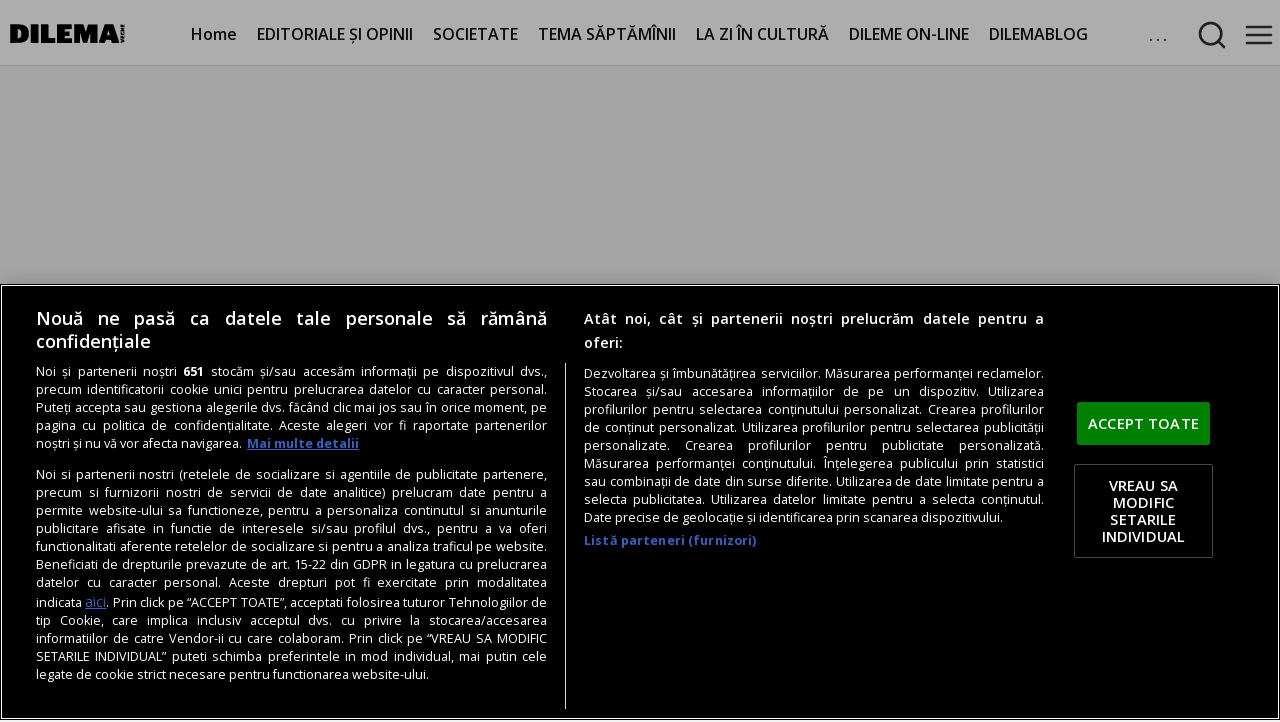

--- FILE ---
content_type: text/html
request_url: https://dilemaveche.ro/galerie/eminescu-si-monet-634747.html
body_size: 25938
content:
<!doctype html> <html lang=ro> <head> <meta charset=utf-8> <base href="/">
<link rel="modulepreload" href="/client/client.d1c3b79c.js"> <script type="text/javascript">var __SAPPER__ = {preloaded: [{data: []}, {data: []}]}; (function(){try{eval("async function x(){}");var main="/client/client.d1c3b79c.js"}catch(e){ console.error("browser not supported"); };var s=document.createElement("script");try{new Function("if(0)import('')")();s.src=main;s.type="module";s.crossOrigin="use-credentials";}catch(e){s.src="/client/shimport@2.0.5.js";s.setAttribute("data-main",main);}document.head.appendChild(s);}());</script> <title>Eminescu şi Monet</title><meta name="theme-color" content="#dddddd"><meta name="viewport" content="width=device-width, initial-scale=1, minimum-scale=1"><link rel="preconnect" href="https://fonts.googleapis.com"><link rel="preconnect" href="https://fonts.gstatic.com/"><link rel="preconnect" href="https://fonts.gstatic.com/" crossorigin><link rel="preconnect" href="https://cdn.adh.reperio.news"><link rel="preconnect" href="https://securepubads.g.doubleclick.net"><link rel="preconnect" href="https://adservice.google.com"><link rel="preconnect" href="https://www.googletagservices.com"><link rel="preconnect" href="https://pagead2.googlesyndication.com"><link rel="preconnect" href="https://tpc.googlesyndication.com/"><link rel="preconnect" href="https://adservice.google.com/"><link rel="preconnect" href="https://code3.adtlgc.com"><link rel="preconnect" href="https://cdn.cookielaw.org"><link rel="preconnect" href="https://cookie-cdn.cookiepro.com"><link rel="manifest" href="manifest.json" crossorigin="use-credentials"><link rel="stylesheet" href="https://fonts.googleapis.com/css2?family=Open+Sans:ital,wght@0,400;0,600;0,700;1,400;1,600;1,700&display=fallback"><link rel="shortcut icon" href="favicon.ico"><link rel="icon" type="image/x-icon" sizes="16x16 32x32" href="favicon.ico"><link rel="apple-touch-icon" sizes="152x152" href="favicon-152-precomposed.png"><link rel="apple-touch-icon" sizes="144x144" href="favicon-144-precomposed.png"><link rel="apple-touch-icon" sizes="120x120" href="favicon-120-precomposed.png"><link rel="apple-touch-icon" sizes="114x114" href="favicon-114-precomposed.png"><link rel="apple-touch-icon" sizes="180x180" href="favicon-180-precomposed.png"><link rel="apple-touch-icon" sizes="72x72" href="favicon-72-precomposed.png"><link rel="apple-touch-icon" sizes="57x57" href="favicon-57.png"><link rel="icon" sizes="32x32" href="favicon-32.png"><meta name="msapplication-TileColor" content="#FFFFFF"><meta name="msapplication-TileImage" content="favicon-144.png"><link rel="manifest" href="manifest.json"><link rel="icon" sizes="192x192" href="favicon-192.png"><link rel="canonical" href="https://dilemaveche.ro/galerie/eminescu-si-monet-634747.html"><meta property="og:url" content="https://dilemaveche.ro/galerie/eminescu-si-monet-634747.html"><link rel="amphtml" href="https://dilemaveche.ro/amp/galerie/eminescu-si-monet-634747.html">
		<meta property="og:type" content="article"><meta name="description" content="Eminescu &amp; Monet, Ipoteşti via Giverny.


	Autor: Lucian Muntean


	Carte obiect, exemplar unic.


	 


	
Cartea prezintă remarcabila asemănare a peisajului de la Ipoteşti cu cel de la Giverny.    


	Lacul din mijlocul pădurii, în apropiere de Ipote"><meta name="keywords" content=""><meta property="og:title" content="Eminescu şi Monet"><meta property="og:description" content="Eminescu &amp; Monet, Ipoteşti via Giverny.


	Autor: Lucian Muntean


	Carte obiect, exemplar unic.


	 


	
Cartea prezintă remarcabila asemănare a peisajului de la Ipoteşti cu cel de la Giverny.    


	Lacul din mijlocul pădurii, în apropiere de Ipote"><meta http-equiv="last-modified" content="Mon, 09 May 2022 11:03:27 GMT"><meta property="og:image" content="https://cdn.adh.reperio.news/image-a/a55d669a-a314-4164-81f0-db3fda74af2b/index.jpeg?p=w%3D1200%26h%3D630%26q%3D91%26r%3Dcover%26f%3Dpng"> <meta property="fb:app_id" content="1706416186289555"/>

<script>
  window.teads_analytics = window.teads_analytics || {};
  window.teads_analytics.analytics_tag_id = "PUB_26459";
  window.teads_analytics.share = window.teads_analytics.share || function() {
    ;(window.teads_analytics.shared_data = window.teads_analytics.shared_data || []).push(arguments)
  };
</script>
<script type="text/plain" class="optanon-category-C0004" src="https://a.teads.tv/analytics/tag.js"></script>

<link rel="preload" as="script" href="https://live.demand.supply/up.js"><script async data-cfasync="false" type="text/plain" class="optanon-category-C0004" src="https://live.demand.supply/up.js"></script> 

<style>
#onetrust-banner-sdk #onetrust-accept-btn-handler {
        margin-bottom: 20px !important;
    }

    #onetrust-banner-sdk #onetrust-reject-all-handler {
        visibility: hidden;
    }
</style><meta name="cXenseParse:pageclass" content="article">
		<meta name="cXenseParse:url" content="https://dilemaveche.ro/galerie/eminescu-si-monet-634747.html">
<script src="https://cookie-cdn.cookiepro.com/scripttemplates/otSDKStub.js" type="text/javascript" charset="UTF-8" data-domain-script="80bf9bc4-49d9-499b-a244-c1f713a00f85" defer></script><script type="text/javascript" defer>function OptanonWrapper() {}

		function SATI_TrackView(locationURL, referrerURL) {
			if (locationURL === referrerURL) {
				return;
			}
			window.cX = window.cX || {};
			cX.callQueue = cX.callQueue || [];
			cX.callQueue.push(["initializePage"]);
			cX.callQueue.push(["setSiteId", "1135102062960807703"]);
			cX.callQueue.push([
				"sendPageViewEvent",
				{
					location: locationURL,
					referrer: referrerURL,
				},
			]);
		}
	</script><script type="text/plain" class="optanon-category-C0002">window.cX = window.cX || {};
		cX.callQueue = cX.callQueue || [];
		cX.callQueue.push(["setSiteId", "1135102062960807703"]);
		cX.callQueue.push(["sendPageViewEvent"]);
	</script><script type="text/plain" class="optanon-category-C0002" async src="//code3.adtlgc.com/js/sati_init.js"></script><script type="text/plain" class="optanon-category-C0002">(function (d, s, e, t) {
			e = d.createElement(s);
			e.type = "text/java" + s;
			e.async = "async";
			e.src =
				"http" +
				("https:" === location.protocol ? "s://s" : "://") +
				"cdn.cxense.com/cx.js";
			t = d.getElementsByTagName(s)[0];
			t.parentNode.insertBefore(e, t);
		})(document, "script");
	</script><script>(function () {
			var inserted = false;

			var insertAdsByGoogleJs = function () {
				inserted = true;
				!(function () { window.googletag = window.googletag || {}; window.vmpbjs = window.vmpbjs || {}; window.vpb = window.vpb || {}; vpb.cmd = vpb.cmd || []; vpb.st=Date.now();  vpb.fastLoad = true; googletag.cmd = googletag.cmd || []; vmpbjs.cmd = vmpbjs.cmd || []; var cmds = []; try{ cmds = googletag.cmd.slice(0); googletag.cmd.length = 0; }catch(e){} var ready = false; function exec(cb) { return cb.call(googletag); } var overriden = false; googletag.cmd.push(function () { overriden = true; googletag.cmd.unshift = function (cb) { if (ready) { return exec(cb); } cmds.unshift(cb); if (cb._startgpt) { ready = true; for (var k = 0; k < cmds.length; k++) { exec(cmds[k]); } } }; googletag.cmd.push = function (cb) { if (ready) { return exec(cb); } cmds.push(cb); }; }); if(!overriden){ googletag.cmd.push = function (cb) { cmds.push(cb); }; googletag.cmd.unshift = function (cb) { cmds.unshift(cb); if (cb._startgpt) { ready = true; if (googletag.apiReady) { cmds.forEach(function (cb) { googletag.cmd.push(cb); }); } else { googletag.cmd = cmds; } } }; } var dayMs = 36e5, cb = parseInt(Date.now() / dayMs), vpbSrc = '//player.bidmatic.io/prebidlink/' + cb + '/wrapper_hb_755701_19939.js', pbSrc = vpbSrc.replace('wrapper_hb', 'hb'), gptSrc = '//securepubads.g.doubleclick.net/tag/js/gpt.js', c = document.head || document.body || document.documentElement; function loadScript(src, cb) { var s = document.createElement('script'); s.src = src; s.defer=false; c.appendChild(s); s.onload = cb; s.onerror = function(){ var fn = function(){}; fn._startgpt = true; googletag.cmd.unshift(fn); }; return s; } loadScript(pbSrc); loadScript(gptSrc); loadScript(vpbSrc); })();
			};

			var timeoutBeforeInsertingAds = setTimeout(function () {
				googletag.cmd.push(function () {
					googletag.pubads().setRequestNonPersonalizedAds(1);
					googletag.pubads().refresh();
				});
				insertAdsByGoogleJs();
			}, 7500);

			var cnt = 0;
			var consentSetInterval = setInterval(function () {
				cnt += 1;
				if (cnt === 600) {
					clearInterval(consentSetInterval);
				}

				if (typeof window.__tcfapi !== "undefined") {
					clearInterval(consentSetInterval);

					window.__tcfapi(
						"addEventListener",
						2,
						function (tcData, listenerSuccess) {
							if (listenerSuccess && !inserted) {
								if (
									tcData.eventStatus === "tcloaded" ||
									tcData.eventStatus === "useractioncomplete"
								) {
									clearTimeout(timeoutBeforeInsertingAds);

									var requestNonPersonalized = 0;

									if (!tcData.gdprApplies) {
									} else {
										var hasDeviceStorageAndAccessConsent =
											tcData.purpose.consents[1] || false;

										if (hasDeviceStorageAndAccessConsent) {
											var hasGoogleAdvertisingProductsConsent =
												tcData.vendor.consents[755] ||
												false;

											if (
												!hasGoogleAdvertisingProductsConsent
											) {
												requestNonPersonalized = 1;
											}
										}
									}

									requestNonPersonalized = 1;

									googletag.cmd.push(function () {
										googletag
											.pubads()
											.setRequestNonPersonalizedAds(
												requestNonPersonalized
											);

										googletag.pubads().refresh();
									});

									insertAdsByGoogleJs();
								}
							}
						}
					);
				}

				cnt++;
			}, 100);
		})();
	</script><script type="text/plain" class="optanon-category-C0005">(function (d, s, id) {
			var js,
				fjs = d.getElementsByTagName(s)[0];
			if (d.getElementById(id)) return;
			js = d.createElement(s);
			js.id = id;
			js.src = "//connect.facebook.net/ro_RO/sdk.js#xfbml=1&version=v2.8";
			fjs.parentNode.insertBefore(js, fjs);
		})(document, "script", "facebook-jssdk");
	</script><script type="text/plain" class="optanon-category-C0002" src="https://www.googletagmanager.com/gtag/js?id=UA-15205766-1"></script><script type="text/plain" class="optanon-category-C0002">window.dataLayer = window.dataLayer || [];
		function gtag() {
			dataLayer.push(arguments);
		}
		gtag("js", new Date());

		gtag("config", "UA-15205766-1", { anonymize_ip: true });
	</script><script>document.addEventListener("DOMContentLoaded", function () {
			if ("loading" in HTMLImageElement.prototype) {
				var images = document.querySelectorAll("img");

				for (var img of images) {
					if (!img.complete) {
						img.addEventListener("load", imageLoaded, false);
						img.addEventListener("error", imageError, false);
					}
				}

				function imageLoaded(e) {
					e.currentTarget.parentNode.classList.add("lazyImage");
				}

				function imageError(e) {
					e.currentTarget.parentNode.classList.add("lazyImage");
				}
			}

			document
				.getElementById("scrollUp")
				.addEventListener("click", function () {
					window.scrollTo({
						top: 0,
						behavior: "smooth",
					});
				});

			document.addEventListener("scroll", function (e) {
				var h = document.documentElement,
					b = document.body,
					st = "scrollTop",
					sh = "scrollHeight";

				var scrollPercent =
					((h[st] || b[st]) / ((h[sh] || b[sh]) - h.clientHeight)) *
					100;

				if (scrollPercent > 30 && window.innerWidth > 500) {
					document.getElementById("scrollUp").classList.add("show");
				} else {
					document
						.getElementById("scrollUp")
						.classList.remove("show");
				}
			});
		});
	</script><script> window.googletag = window.googletag || {cmd: [function(){  googletag.pubads().setTargeting('domain', 'dilemaveche.ro'); googletag.pubads().setTargeting('path', '/galerie/eminescu-si-monet-634747.html'); googletag.pubads().setTargeting('entity_type', 'article'); googletag.pubads().setTargeting('offensive', 'no'); googletag.pubads().setTargeting('category', 'galerie');   googletag.pubads().disableInitialLoad(); googletag.pubads().enableLazyLoad({   fetchMarginPercent: 500,     renderMarginPercent: 250,   mobileScaling: 2.0  }); googletag.pubads().collapseEmptyDivs(); googletag.pubads().setCentering(true); googletag.pubads().enableSingleRequest(); googletag.pubads().enableVideoAds(); googletag.enableServices();  }]};  </script><script type="application/ld+json">
	{"@context":"http://schema.org","@graph":[{"@type":"Organization","@id":"https://dilemaveche.ro/#organization","name":"Dilema Veche","url":"https://dilemaveche.ro","logo":{"@type":"ImageObject","@id":"https://dilemaveche.ro/#logo","url":"https://dilemaveche.ro/favicon-144-precomposed.png","caption":"Dilema Veche"},"image":{"@id":"https://dilemaveche.ro/#logo"}},{"@type":"WebSite","@id":"https://dilemaveche.ro#website","url":"https://dilemaveche.ro","name":"Dilema Veche","publisher":{"@id":"https://dilemaveche.ro#organization"},"potentialAction":{"@type":"SearchAction","target":"https://dilemaveche.ro/search?q={search_term_string}","query-input":"required name=search_term_string"}},{"@type":"BreadcrumbList","@id":"https://dilemaveche.ro/galerie/eminescu-si-monet-634747.html#breadcrumb","itemListElement":[{"@type":"ListItem","position":1,"item":{"@type":"WebPage","@id":"https://dilemaveche.ro","url":"https://dilemaveche.ro","name":"Dilema Veche"}},{"@type":"ListItem","position":2,"item":{"@type":"WebPage","@id":"https://dilemaveche.ro/galerie","url":"https://dilemaveche.ro/galerie","name":"Galerie"}},{"@type":"ListItem","position":3,"item":{"@type":"WebPage","@id":"https://dilemaveche.ro/galerie/eminescu-si-monet-634747.html","url":"https://dilemaveche.ro/galerie/eminescu-si-monet-634747.html","name":"Eminescu şi Monet"}}]},{"@type":"WebPage","@id":"https://dilemaveche.ro/galerie/eminescu-si-monet-634747.html#webpage","url":"https://dilemaveche.ro/galerie/eminescu-si-monet-634747.html","inLanguage":"ro","name":"Eminescu şi Monet","isPartOf":{"@id":"https://dilemaveche.ro#website"},"datePublished":"2013-01-15T08:39:27.000Z","dateModified":"2022-05-09T11:03:27.319Z","breadcrumb":{"@id":"https://dilemaveche.ro/galerie/eminescu-si-monet-634747.html#breadcrumb"},"primaryImageOfPage":{"@id":"https://dilemaveche.ro/galerie/eminescu-si-monet-634747.html#primaryimage"}},{"@type":"Article","@id":"https://dilemaveche.ro/galerie/eminescu-si-monet-634747.html#article","mainEntityOfPage":{"@type":"WebPage","@id":"https://dilemaveche.ro/galerie/eminescu-si-monet-634747.html"},"headline":"Eminescu şi Monet","datePublished":"2013-01-15T08:39:27.000Z","dateModified":"2022-05-09T11:03:27.319Z","author":{"@type":"Organization","name":"Dilema Veche","url":"https://dilemaveche.ro"},"publisher":{"@type":"Organization","name":"Dilema Veche","url":"https://dilemaveche.ro","logo":{"@type":"ImageObject","url":"https://dilemaveche.ro/favicon-144-precomposed.png"}},"description":"Eminescu & Monet, Ipoteşti via Giverny.\n\n\n\tAutor: Lucian Muntean\n\n\n\tCarte obiect, exemplar unic.\n\n\n\t \n\n\n\t\nCartea prezintă remarcabila asemănare a peisajului de la Ipoteşti cu cel de la Giverny.    \n\n\n\tLacul din mijlocul pădurii, în apropiere de Ipote","image":["https://cdn.adh.reperio.news/image-a/a55d669a-a314-4164-81f0-db3fda74af2b/index.jpeg?p=f%3Dpng%26w%3D1400%26r%3Dcontain"],"thumbnailUrl":"https://cdn.adh.reperio.news/image-a/a55d669a-a314-4164-81f0-db3fda74af2b/index.jpeg?p=f%3Dpng%26w%3D1400%26r%3Dcontain"},{"@type":"ImageObject","@id":"https://dilemaveche.ro/galerie/eminescu-si-monet-634747.html#primaryimage","url":["https://cdn.adh.reperio.news/image-a/a55d669a-a314-4164-81f0-db3fda74af2b/index.jpeg?p=f%3Djpeg%26w%3D1400%26r%3Dcontain"]}]}
	</script>
	 <style>html,body{background-color:#f3f3f3;padding:0;margin:0;font-family:"Open Sans", sans-serif;font-style:normal;font-weight:400;font-size:18px}#scrollUp{display:none;position:fixed;bottom:50px;right:50px;z-index:5;background-color:#282b4a;padding:10px;font-size:20px;color:#fff;cursor:pointer;user-select:none;opacity:0.5}#scrollUp.show{display:block !important}#onetrust-pc-btn-handler{background-color:transparent !important;border:1px solid #474747 !important}#onetrust-reject-all-handler{background-color:transparent !important;border:1px solid #474747 !important}.demand-supply__sm{z-index:999999 !important}.lazyImage{animation:svelte-yz5ifr-grayscale 5s forwards}@keyframes svelte-yz5ifr-grayscale{from{filter:grayscale(1)}to{filter:grayscale(0)}}main.svelte-yz5ifr{margin:0px auto;width:100%}main.svelte-yz5ifr a{color:#36393d;text-decoration:none}@media only screen and (max-width: 500px){#scrollUp.svelte-yz5ifr{display:none}main.svelte-yz5ifr{width:calc(100% - 2px)}}
.popup.svelte-1cr6jnk.svelte-1cr6jnk{position:fixed;top:125px;right:0px;z-index:5;width:100%;text-align:center}.popup.svelte-1cr6jnk .container.svelte-1cr6jnk{width:350px;height:150px;margin:auto;background-color:#eee;box-shadow:0px 1px 46px 22px rgba(0, 0, 0, 0.4);display:flex;justify-content:center;align-items:center;flex-direction:column;border:1px solid #bdb5b5;padding:20px}.popup.svelte-1cr6jnk .container .buttons.svelte-1cr6jnk{margin-top:10px;display:flex;justify-content:center}.popup.svelte-1cr6jnk .container .buttons button.svelte-1cr6jnk{margin-right:10px;border:none;font-weight:bold;background-color:#ccc;cursor:pointer;padding:10px}.popup.svelte-1cr6jnk .container .buttons button.svelte-1cr6jnk:hover{background-color:#1171c0 !important;color:#fff}.popup.svelte-1cr6jnk .container .buttons button.yes.svelte-1cr6jnk{background-color:#19a14d;border-radius:2px;color:#fff}
.admin.svelte-jxipsg.svelte-jxipsg.svelte-jxipsg{position:relative !important}.fake.svelte-jxipsg.svelte-jxipsg.svelte-jxipsg{height:70px}.menu.svelte-jxipsg.svelte-jxipsg.svelte-jxipsg{user-select:none;width:calc(100% - 10px);margin:auto;background-color:var(--bgColor);padding:5px 5px 0 5px;overflow:hidden;border-bottom:1px solid var(--menuBorderColor);position:fixed;left:0px;top:0px;z-index:5;display:flex}.menu.svelte-jxipsg .other.svelte-jxipsg.svelte-jxipsg{display:flex;justify-content:center;align-items:center}.menu.svelte-jxipsg .other a.svelte-jxipsg.svelte-jxipsg{margin-right:10px;opacity:0.25}.menu.svelte-jxipsg .other a.svelte-jxipsg.svelte-jxipsg:hover{opacity:1}.menu.svelte-jxipsg .container.svelte-jxipsg.svelte-jxipsg{width:100%;margin:auto;height:60px;display:flex;flex-direction:row;flex-wrap:nowrap;overflow:hidden;align-items:center}.menu.svelte-jxipsg .container a.svelte-jxipsg.svelte-jxipsg{margin-right:10px;height:50px;display:flex;justify-content:center;align-items:center;font-style:normal;font-weight:600;font-size:16px;color:var(--menuFontColor);padding:0 5px 0 5px;border-bottom:3px solid var(--bgColor);transition:all 350ms}.menu.svelte-jxipsg .container a.selected.svelte-jxipsg.svelte-jxipsg{font-weight:bold}.menu.svelte-jxipsg .container a.svelte-jxipsg.svelte-jxipsg:hover{border-bottom:3px solid var(--color) !important;margin-top:-5px;transition:margin 350ms}.menu.svelte-jxipsg .container a.logo.svelte-jxipsg.svelte-jxipsg{height:25px;width:calc(25px * var(--ratio))}.menu.svelte-jxipsg .container a.logo img.svelte-jxipsg.svelte-jxipsg{object-fit:contain;width:100%;height:100%}.menu.svelte-jxipsg .container a.logo.svelte-jxipsg.svelte-jxipsg:hover{border:none !important}.menu.svelte-jxipsg .container .menuButton.svelte-jxipsg.svelte-jxipsg{letter-spacing:3px;margin-left:15px;font-style:normal;font-weight:600;font-size:16px;color:var(--menuFontColor);min-width:32px;min-height:32px;display:flex;align-items:center;cursor:pointer;opacity:0.9}.menu.svelte-jxipsg .container .menuButton .svelte-jxipsg.svelte-jxipsg:hover{opacity:1}.menu.svelte-jxipsg .container .menuButton img.svelte-jxipsg.svelte-jxipsg{margin-left:auto}.menu.svelte-jxipsg .container .menuButtonSelected.svelte-jxipsg.svelte-jxipsg{background-color:#eaf0de;border-radius:5px}.menu.svelte-jxipsg .container .items.svelte-jxipsg.svelte-jxipsg{display:flex;flex-direction:row;flex-wrap:wrap;align-items:center;justify-content:center;overflow:hidden;height:53px;--rmx:calc(var(--ratio) * 50px + 80px);width:calc(100% - var(--rmx))}.menu.svelte-jxipsg .container form.svelte-jxipsg.svelte-jxipsg{display:flex;flex-direction:row;flex-wrap:nowrap;overflow:hidden;height:53px;--rmx:calc(var(--ratio) * 50px + 60px);width:calc(100% - var(--rmx))}.menu.svelte-jxipsg .container form input.svelte-jxipsg.svelte-jxipsg{background-color:#eeeeee;width:calc(100% - 20px);height:90%;border:none;text-align:center;border-radius:5px;outline-width:0;outline:none;font-size:16px}.menuDropdown.svelte-jxipsg.svelte-jxipsg.svelte-jxipsg{position:fixed;width:400px;padding:10px;min-height:300px;background-color:var(--bgColor);z-index:10;display:flex;flex-direction:column;flex-wrap:nowrap;overflow-y:scroll}.menuDropdown.svelte-jxipsg ul.svelte-jxipsg.svelte-jxipsg{display:flex;flex-direction:column;flex-wrap:wrap;width:calc(100% - 20px);margin:0;padding:10px}.menuDropdown.svelte-jxipsg ul a.svelte-jxipsg.svelte-jxipsg{height:32px;line-height:32px}.menuDropdown.svelte-jxipsg ul li.svelte-jxipsg.svelte-jxipsg:hover{background-color:#eee;transition:background-color 350ms}.menuDropdown.svelte-jxipsg ul li.svelte-jxipsg.svelte-jxipsg{list-style:none;margin:0;padding:0;display:flex;justify-content:center;background-color:white;margin-bottom:5px;border-radius:0px 5px 5px 0;border-left:2px solid var(--color);border-bottom:1px solid #eee;width:calc(100% - 10px);flex-direction:column;padding:5px}.menuDropdown.svelte-jxipsg ul li ul.svelte-jxipsg.svelte-jxipsg{opacity:1;transition:opacity 0.5s}.menuDropdown.svelte-jxipsg ul li ul li.svelte-jxipsg.svelte-jxipsg{border-bottom:1px solid #eee;border-radius:none}.menuDropdown.svelte-jxipsg ul li ul li.svelte-jxipsg.svelte-jxipsg:hover{background-color:#e2dbdb;transition:background-color 350ms}.menuDropdown.svelte-jxipsg ul li div.svelte-jxipsg.svelte-jxipsg{width:100%;display:flex;justify-content:space-between;align-items:center}.menuDropdown.svelte-jxipsg ul li div.svelte-jxipsg a.svelte-jxipsg{width:calc(100% - 50px)}.menuDropdown.svelte-jxipsg ul li div .toggleSub.svelte-jxipsg.svelte-jxipsg{transform:rotate(180deg);transition:transform 350ms;cursor:pointer}.menuDropdown.svelte-jxipsg ul li.collapsed div .toggleSub.svelte-jxipsg.svelte-jxipsg{transform:rotate(0deg);transition:transform 350ms}.menuDropdown.svelte-jxipsg ul li.collapsed ul.svelte-jxipsg.svelte-jxipsg{display:none;opacity:0.1}.menuOverlay.svelte-jxipsg.svelte-jxipsg.svelte-jxipsg{width:100%;height:100%;z-index:9;position:fixed;left:0px;top:0px;background-color:#111;opacity:0.85}@media screen and (max-width: 500px){.menuDropdown.svelte-jxipsg.svelte-jxipsg.svelte-jxipsg{width:calc(100% - 20px)}}@media screen and (max-width: 1280px){.menu.svelte-jxipsg .container .items.svelte-jxipsg.svelte-jxipsg{width:100%}.menu.svelte-jxipsg .container form.svelte-jxipsg.svelte-jxipsg{width:100%}.menu.svelte-jxipsg .other.svelte-jxipsg.svelte-jxipsg{display:none}}
.container.svelte-afgpd{padding:20px;background:#ccc;border:1px solid #ddd;display:flex;justify-content:center;align-items:center}
.google-ads-billboard_small{min-height:135px;display:flex;justify-content:center;align-items:center}.google-ads-billboard{min-height:250px;margin-bottom:10px;display:flex;justify-content:center;align-items:center}.google-ads-in_article{min-height:90px;margin-bottom:10px}
.blockContainer.svelte-b4f4kz{display:flex}.flex-row.svelte-b4f4kz{flex-flow:row;flex-wrap:wrap;justify-content:center}.flex-column.svelte-b4f4kz{flex-flow:column}.flex-grow0.svelte-b4f4kz{flex-grow:0;width:calc(100%-10px)}.flex-grow1.svelte-b4f4kz{flex-grow:1;flex-basis:0}.flex-grow2.svelte-b4f4kz{flex-grow:2;flex-basis:0}.flex-grow3.svelte-b4f4kz{flex-grow:3;flex-basis:0}.blockContainer-co-1.svelte-b4f4kz{width:100%}.blockContainer-co-2.svelte-b4f4kz{width:50%}.blockContainer-co-3.svelte-b4f4kz{width:33%}.blockContainer-co-4.svelte-b4f4kz{width:25%}
.blockContainer{height:100%}.blockContainer-width-full{width:100% !important;margin-bottom:10px}.blockContainer-min-width-250px{min-width:250px !important}.blockContainer-min-width-400px{min-width:400px !important}.blockContainer-min-width-600px{min-width:600px !important}.blockContainer-min-width-500px{min-width:500px !important}.blockContainer-max-width-1200px{max-width:1200px !important;margin:auto auto 10px auto;width:100%;overflow:hidden}.blockContainer-max-width-300px{max-width:300px !important}.blockContainer-width-60percent{width:60% !important}.blockContainer-width-67percent{width:67% !important}.blockContainer-width-75percent{width:75% !important}.blockContainer-width-50percent{width:50% !important}.blockContainer-width-40percent{width:40% !important}.blockContainer-width-33percent{width:33% !important}.blockContainer-width-25percent{width:25% !important}.blockContainer-carousel{width:100% !important;margin-bottom:10px;height:auto;flex-direction:row !important;overflow-x:scroll;overflow-y:hidden;flex-wrap:nowrap !important}.blockContainer-sticky{position:-webkit-sticky;position:sticky;top:0}@media only screen and (max-width: 1000px){.blockContainer-breakPoint-1000px{width:100% !important;min-width:100% !important;position:relative !important}}@media only screen and (max-width: 800px){.blockContainer-breakPoint-800px{width:100% !important;min-width:100% !important;position:relative !important}}@media only screen and (max-width: 600px){.blockContainer-breakPoint-600px{width:100% !important;min-width:100% !important;position:relative !important}}@media only screen and (max-width: 1000px){.blockContainer-width-1000px{width:calc(100% - 20px) !important;position:relative !important;padding:10px}}
@charset "UTF-8";.breadcrump.svelte-e8zq5r.svelte-e8zq5r{height:22px;list-style:none;width:calc(100% - 10px);padding:5px;margin:0;white-space:nowrap;text-overflow:ellipsis;overflow:hidden;color:#111;border-bottom:1px solid #eee;font-size:16px}.breadcrump.svelte-e8zq5r li.svelte-e8zq5r{display:inline;vertical-align:baseline;margin-right:5px;font-size:16px}.breadcrump.svelte-e8zq5r li a.svelte-e8zq5r{text-overflow:ellipsis;white-space:nowrap;overflow:hidden;color:inherit}.breadcrump.svelte-e8zq5r li.svelte-e8zq5r::after{content:" ⇢"}.breadcrump.svelte-e8zq5r li.svelte-e8zq5r:last-child::after{content:""}article.svelte-e8zq5r.svelte-e8zq5r{margin:10px;padding:0px 10px 10px 10px;width:calc(100% - 44px);background-color:#fff;border:2px solid var(--tcolor)}article.svelte-e8zq5r header.svelte-e8zq5r{margin-bottom:10px}article.svelte-e8zq5r header h1.svelte-e8zq5r{margin:5px 0 5px 0;padding:0}article.svelte-e8zq5r header .subject.svelte-e8zq5r{text-align:left;font-style:italic;font-size:14px;margin-top:10px;padding:2px}article.svelte-e8zq5r header .subject a.svelte-e8zq5r{color:#383434;overflow:hidden;display:-webkit-box;-webkit-box-orient:vertical;-webkit-line-clamp:1;white-space:normal;text-overflow:ellipsis}article.svelte-e8zq5r header .dateAndAuthors.svelte-e8zq5r{display:flex;justify-content:space-between;align-items:center;flex-wrap:wrap}article.svelte-e8zq5r header .dateAndAuthors .authors.svelte-e8zq5r{text-align:left;border-left:5px solid var(--color);padding-left:5px;font-size:15px;color:#757575;min-width:200px;text-align:left;margin-bottom:10px}article.svelte-e8zq5r header .dateAndAuthors .authors a.svelte-e8zq5r{margin-right:8px;font-size:15px;color:#757575}article.svelte-e8zq5r header .dateAndAuthors .date.svelte-e8zq5r{display:flex;justify-content:flex-end;font-size:14px;min-width:300px;color:#757575;margin-bottom:10px}article.svelte-e8zq5r section.svelte-e8zq5r a{color:#5557c4}article.svelte-e8zq5r section.svelte-e8zq5r img{max-height:750px}article.svelte-e8zq5r section.svelte-e8zq5r picture{max-height:750px}article.svelte-e8zq5r section.svelte-e8zq5r .container-image .caption{font-style:italic;font-size:0.8em;min-height:25px}article.svelte-e8zq5r section.svelte-e8zq5r h1,article.svelte-e8zq5r section.svelte-e8zq5r h2,article.svelte-e8zq5r section.svelte-e8zq5r h3,article.svelte-e8zq5r section.svelte-e8zq5r h4{min-height:30px;line-height:30px;font-size:25px;font-weight:700}article.svelte-e8zq5r section.svelte-e8zq5r h2{font-size:23px}article.svelte-e8zq5r section.svelte-e8zq5r h3{font-size:20px}article.svelte-e8zq5r section.svelte-e8zq5r h4{font-size:19px}article.svelte-e8zq5r section p.svelte-e8zq5r{min-height:25px}article.svelte-e8zq5r section.svelte-e8zq5r .raw-block{display:flex;justify-content:center;align-items:center}article.svelte-e8zq5r section.svelte-e8zq5r .raw-block iframe{width:calc(100% - 20px)}article.svelte-e8zq5r section span.more.svelte-e8zq5r{font-size:0.95rem;font-weight:700;display:block;margin-top:10px;font-style:italic}article.svelte-e8zq5r section .related.svelte-e8zq5r{border-top:5px solid #302d2d;border-bottom:1px solid #070000;padding:5px;width:calc(100% - 10px);margin-bottom:10px;margin-top:10px;min-height:170px;color:#111}article.svelte-e8zq5r section .related .list.svelte-e8zq5r{display:flex;justify-content:center;align-items:flex-start;flex-wrap:wrap}article.svelte-e8zq5r section .related .list a.item.svelte-e8zq5r{display:flex;flex-direction:column;justify-content:center;align-items:center;width:calc(33% - 10px);min-width:150px;color:#000;margin:5px;font-weight:700}article.svelte-e8zq5r section .related .list a.item .image.svelte-e8zq5r{width:100%;height:150px;background-color:#111;object-fit:contain}article.svelte-e8zq5r section .related .list a.item span.svelte-e8zq5r{display:-webkit-box;-webkit-line-clamp:2;-webkit-box-orient:vertical;width:calc(100% - 10px);height:35px;overflow:hidden;text-overflow:ellipsis;font-size:14px;padding:2px}.share.svelte-e8zq5r.svelte-e8zq5r{display:flex;justify-content:center;align-items:center}.share.svelte-e8zq5r .resp-sharing-button__link.svelte-e8zq5r,.share.svelte-e8zq5r .resp-sharing-button__icon.svelte-e8zq5r{display:inline-block}.share.svelte-e8zq5r .resp-sharing-button__link.svelte-e8zq5r{text-decoration:none;color:#fff;margin:0.5em}.share.svelte-e8zq5r .resp-sharing-button.svelte-e8zq5r{border-radius:5px;transition:25ms ease-out;padding:0.5em 0.75em;font-family:Helvetica Neue, Helvetica, Arial, sans-serif}.share.svelte-e8zq5r .resp-sharing-button__icon svg.svelte-e8zq5r{width:1em;height:1em;margin-right:0.4em;vertical-align:top}.share.svelte-e8zq5r .resp-sharing-button--small svg.svelte-e8zq5r{margin:0;vertical-align:middle}.share.svelte-e8zq5r .resp-sharing-button__icon.svelte-e8zq5r{stroke:#fff;fill:none}.share.svelte-e8zq5r .resp-sharing-button__icon--solid.svelte-e8zq5r{fill:#fff;stroke:none}.share.svelte-e8zq5r .resp-sharing-button--twitter.svelte-e8zq5r{background-color:#55acee}.share.svelte-e8zq5r .resp-sharing-button--twitter.svelte-e8zq5r:hover{background-color:#2795e9}.share.svelte-e8zq5r .resp-sharing-button--facebook.svelte-e8zq5r{background-color:#3b5998}.share.svelte-e8zq5r .resp-sharing-button--facebook.svelte-e8zq5r:hover{background-color:#2d4373}.share.svelte-e8zq5r .resp-sharing-button--linkedin.svelte-e8zq5r{background-color:#0077b5}.share.svelte-e8zq5r .resp-sharing-button--linkedin.svelte-e8zq5r:hover{background-color:#046293}.share.svelte-e8zq5r .resp-sharing-button--email.svelte-e8zq5r{background-color:#777}.share.svelte-e8zq5r .resp-sharing-button--email.svelte-e8zq5r:hover{background-color:#5e5e5e}.share.svelte-e8zq5r .resp-sharing-button--facebook.svelte-e8zq5r{background-color:#3b5998;border-color:#3b5998}.share.svelte-e8zq5r .resp-sharing-button--facebook.svelte-e8zq5r:hover,.share.svelte-e8zq5r .resp-sharing-button--facebook.svelte-e8zq5r:active{background-color:#2d4373;border-color:#2d4373}.share.svelte-e8zq5r .resp-sharing-button--twitter.svelte-e8zq5r{background-color:#55acee;border-color:#55acee}.share.svelte-e8zq5r .resp-sharing-button--twitter.svelte-e8zq5r:hover,.share.svelte-e8zq5r .resp-sharing-button--twitter.svelte-e8zq5r:active{background-color:#2795e9;border-color:#2795e9}.share.svelte-e8zq5r .resp-sharing-button--email.svelte-e8zq5r{background-color:#777777;border-color:#777777}.share.svelte-e8zq5r .resp-sharing-button--email.svelte-e8zq5r:hover,.share.svelte-e8zq5r .resp-sharing-button--email.svelte-e8zq5r:active{background-color:#5e5e5e;border-color:#5e5e5e}@media screen and (max-width: 1000px){article.svelte-e8zq5r header .dateAndAuthors .date.svelte-e8zq5r{justify-content:flex-start}}@media screen and (max-width: 500px){.related.svelte-e8zq5r .list a.item.svelte-e8zq5r{width:calc(100% - 10px) !important}.related.svelte-e8zq5r .list a.item .image.svelte-e8zq5r{height:auto !important}}
.list.svelte-mn14kd .image{width:75px;height:50px;background-size:cover;margin:2px}.list.svelte-mn14kd .item.svelte-mn14kd{opacity:0.25;cursor:pointer}.list.svelte-mn14kd .item.svelte-mn14kd:hover{opacity:0.85}.list.svelte-mn14kd .selected.svelte-mn14kd{opacity:1}.list.svelte-mn14kd.svelte-mn14kd{width:100%;overflow:hidden;display:flex;flex-flow:row;justify-content:center;align-items:center}.currentImage.svelte-mn14kd .nav.svelte-mn14kd{position:absolute;width:50%;height:100%;top:0px;display:flex;justify-content:center;align-items:center;text-align:center}.currentImage.svelte-mn14kd .nav span.svelte-mn14kd{background-color:#fff;padding:25px;opacity:0}.currentImage.svelte-mn14kd .prev.svelte-mn14kd{left:0px}.currentImage.svelte-mn14kd .next.svelte-mn14kd{right:0px}.gallery.svelte-mn14kd .currentImage{width:100%;height:500px;position:relative}.gallery.svelte-mn14kd .currentImage .image{background-size:contain;background-color:#000}
.gallery.svelte-1sjlknv.svelte-1sjlknv{margin:0px auto 10px auto}.gallery.svelte-1sjlknv .main.svelte-1sjlknv{aspect-ratio:800/560;background-color:#111;position:relative;cursor:pointer;user-select:none}.gallery.svelte-1sjlknv .main .nav.svelte-1sjlknv{position:absolute;left:0px;top:0px;width:100%;height:100%;display:flex;justify-content:space-between;align-items:center}.gallery.svelte-1sjlknv .main .nav .left.svelte-1sjlknv,.gallery.svelte-1sjlknv .main .nav .right.svelte-1sjlknv{margin:10px;z-index:2;cursor:pointer;display:flex;justify-content:flex-start;align-items:center;border-radius:20px;font-size:36px;color:#fff;background-position:center center;background-repeat:no-repeat;user-select:none;height:100%;width:30%;text-shadow:0px 1px 2px #000000}.gallery.svelte-1sjlknv .main .nav .right.svelte-1sjlknv{margin-left:auto;justify-content:flex-end}.gallery.svelte-1sjlknv .main.svelte-1sjlknv img,.gallery.svelte-1sjlknv .main.svelte-1sjlknv picture{aspect-ratio:800/560}.gallery.svelte-1sjlknv .main .caption.svelte-1sjlknv{text-align:center;font-size:14px;margin:auto;background-color:var(--contextColor, #323030);color:#fff;width:auto;padding:5px;height:auto;overflow:hidden;text-overflow:ellipsis;white-space:nowrap}.gallery.svelte-1sjlknv .main .caption span.svelte-1sjlknv{font-weight:bold}.gallery.svelte-1sjlknv .items.svelte-1sjlknv{width:calc(100% - 20px);padding:10px;display:flex;justify-content:flex-start;align-items:center;flex-wrap:nowrap;height:70px;overflow:hidden;background-color:#f0ecec}.gallery.svelte-1sjlknv .items .selected.svelte-1sjlknv{filter:grayscale(0%) !important;opacity:1 !important;transition:all 0.3s ease-in-out}.gallery.svelte-1sjlknv .items .visible.svelte-1sjlknv{display:block !important}.gallery.svelte-1sjlknv .items .image.svelte-1sjlknv{display:none;width:85px;min-width:85px;height:70px;margin-right:10px;filter:grayscale(100%);opacity:0.5;cursor:pointer}@media(max-width: 768px){.gallery.svelte-1sjlknv .main .caption.svelte-1sjlknv{font-size:16px}}
picture.svelte-h45upf.svelte-h45upf,img.svelte-h45upf.svelte-h45upf{object-fit:contain;max-width:100%;height:auto}div.fill.svelte-h45upf.svelte-h45upf{background-size:cover;width:100% !important;height:100% !important}.fill.svelte-h45upf img.svelte-h45upf{width:100%;height:100%;object-fit:fill}picture.fill.svelte-h45upf.svelte-h45upf{object-fit:fill}img.fill.svelte-h45upf.svelte-h45upf{object-fit:fill}div.contain.svelte-h45upf.svelte-h45upf{background-size:contain;width:100% !important;height:100% !important}.contain.svelte-h45upf img.svelte-h45upf{width:100%;height:100%;object-fit:contain}picture.contain.svelte-h45upf.svelte-h45upf{object-fit:contain}img.contain.svelte-h45upf.svelte-h45upf{object-fit:contain}div.cover.svelte-h45upf.svelte-h45upf{background-size:cover;width:100% !important;height:100% !important}.cover.svelte-h45upf img.svelte-h45upf{width:100%;height:100%;object-fit:cover}picture.cover.svelte-h45upf.svelte-h45upf{object-fit:cover}img.cover.svelte-h45upf.svelte-h45upf{object-fit:cover}.image.svelte-h45upf.svelte-h45upf{background-position:center center;background-repeat:no-repeat;background-size:contain;margin:auto}
.adminContainerEmpty.svelte-qkrati.svelte-qkrati{padding:40px}.co-1.svelte-qkrati.svelte-qkrati{max-width:calc(100% - 10px)}.co-2.svelte-qkrati.svelte-qkrati{max-width:calc(50% - 10px)}.co-3.svelte-qkrati.svelte-qkrati{max-width:calc(33% - 10px)}.co-4.svelte-qkrati.svelte-qkrati{max-width:calc(25% - 10px)}.container.svelte-qkrati.svelte-qkrati{display:block;width:auto;color:inherit;margin:5px}.container.svelte-qkrati span.svelte-qkrati{font-weight:bold;display:block}
.co-1.svelte-1dqdqzu.svelte-1dqdqzu{flex-grow:0 !important;width:calc(100% - 20px)}.co-1.svelte-1dqdqzu .mainInfo a.title.svelte-1dqdqzu{padding:5px;text-align:left;-webkit-line-clamp:10}.co-2.svelte-1dqdqzu.svelte-1dqdqzu{width:calc(50% - 30px)}.co-2.svelte-1dqdqzu .mainInfo .title.svelte-1dqdqzu{-webkit-line-clamp:3}.co-3.svelte-1dqdqzu.svelte-1dqdqzu{width:calc(33% - 30px)}.co-3.svelte-1dqdqzu .mainInfo .title.svelte-1dqdqzu{-webkit-line-clamp:2}.co-4.svelte-1dqdqzu.svelte-1dqdqzu{width:calc(25% - 30px)}.withBackgroundColor.svelte-1dqdqzu.svelte-1dqdqzu{background-color:inherit !important;border-color:rgba(1, 1, 1, 0.1) !important}.withBackgroundColor.svelte-1dqdqzu a.svelte-1dqdqzu{color:#fff !important}.entry.svelte-1dqdqzu.svelte-1dqdqzu{border:1px solid #f1ecec;user-select:none;display:block;flex-grow:1;color:inherit;margin:10px;background-color:#fff;color:#111;min-width:235px;max-width:600px;position:relative}.entry.svelte-1dqdqzu .image.svelte-1dqdqzu{min-width:235px;max-height:280px;overflow:hidden;display:block}.entry.svelte-1dqdqzu .noAuthors.svelte-1dqdqzu{align-content:center !important}.entry.svelte-1dqdqzu .mainInfo.svelte-1dqdqzu{display:flex;justify-content:center;align-content:space-between;height:120px;padding:5px;align-items:center;text-align:left;position:relative;flex-wrap:wrap}.entry.svelte-1dqdqzu .mainInfo .subject.svelte-1dqdqzu{text-align:left;font-style:italic;font-size:14px;position:absolute;top:-35px;left:5px;background-color:rgba(1, 1, 1, 0.5);padding:2px}.entry.svelte-1dqdqzu .mainInfo .subject a.svelte-1dqdqzu{color:#fff;overflow:hidden;display:-webkit-box;-webkit-box-orient:vertical;-webkit-line-clamp:1;white-space:normal;text-overflow:ellipsis}.entry.svelte-1dqdqzu .mainInfo .title.svelte-1dqdqzu{font-style:normal;font-weight:bold;color:#18283c;font-size:20px;overflow:hidden;display:-webkit-box;-webkit-box-orient:vertical;-webkit-line-clamp:2;white-space:normal;text-overflow:ellipsis;width:calc(100% - 10px)}.entry.svelte-1dqdqzu .mainInfo .authors.svelte-1dqdqzu{text-align:left;width:calc(100% - 18px);border-left:5px solid var(--color);padding-left:5px;font-size:15px;color:#757575}.entry.svelte-1dqdqzu .mainInfo .authors a.svelte-1dqdqzu{margin-right:8px;font-size:15px;color:#757575}.entry.svelte-1dqdqzu .mainInfo .summary.svelte-1dqdqzu{overflow:hidden;display:-webkit-box;-webkit-box-orient:vertical;text-overflow:hidden;white-space:normal;text-overflow:ellipsis;width:calc(100% - 10px);margin:auto;padding:5px;font-size:14px;line-height:16px;-webkit-line-clamp:2;font-weight:300;height:30px}.carousel-news div.entry{overflow:hidden;min-width:calc( var(--parent-width) / var(--parentColumns) - 20px) !important}.carousel-news div.entry a{-webkit-line-clamp:2}.carousel-news div.entry .summary{-webkit-line-clamp:2}@media only screen and (max-width: 1000px){.co-1.svelte-1dqdqzu.svelte-1dqdqzu{width:calc(100% - 30px);max-width:100%}.co-1.svelte-1dqdqzu .image.svelte-1dqdqzu{height:420px}}@media only screen and (max-width: 650px){.entry.svelte-1dqdqzu .image.svelte-1dqdqzu{height:auto}.co-1.svelte-1dqdqzu.svelte-1dqdqzu{width:calc(100% - 30px)}.carousel-news div.entry{min-width:calc(var(--parent-width) - 21px) !important}}
footer.svelte-fercqp.svelte-fercqp{margin:auto;display:flex;justify-content:center;align-items:center;flex-flow:column;border-top:1px solid #ccc;background-color:#fff;width:100%;padding-top:20px;padding-bottom:100px;color:black}footer.svelte-fercqp ul.network.svelte-fercqp{list-style:none;padding:10px 10px 0 10px;border-top:1px solid #eee;border-bottom:1px solid #eee;font-size:14px;display:flex;justify-content:center;align-items:center;flex-wrap:wrap}footer.svelte-fercqp ul.network li.svelte-fercqp:first-child{background-color:inherit;font-style:italic}footer.svelte-fercqp ul.network li.svelte-fercqp{display:block;margin-right:10px;margin-bottom:10px;padding:2px;background-color:#f4f4f4}footer.svelte-fercqp #ot-sdk-btn.svelte-fercqp{border:none;padding:2px;border-radius:5px;cursor:pointer}footer.svelte-fercqp .subcontainer.svelte-fercqp{width:calc(100% - 20px);max-width:1000px;padding:10px;display:flex;justify-content:center;align-items:center;margin-bottom:10px;flex-direction:column}footer.svelte-fercqp .subcontainer .other.svelte-fercqp{margin-top:10px}footer.svelte-fercqp .subcontainer .other .links.svelte-fercqp{display:flex;justify-content:center;align-items:center}footer.svelte-fercqp .subcontainer .other a.svelte-fercqp{margin-right:10px}footer.svelte-fercqp .legal.svelte-fercqp{padding-top:15px;width:calc(100% - 20px);text-align:center;margin-bottom:10px}footer.svelte-fercqp .legal a.svelte-fercqp{font-size:0.85em;margin-right:10px}footer.svelte-fercqp .other.svelte-fercqp{width:calc(100% - 20px);display:flex;justify-content:center;align-items:center;padding:5px}footer.svelte-fercqp .other a.svelte-fercqp{margin-left:10px}footer.svelte-fercqp .copyright.svelte-fercqp{font-size:0.75em;width:calc(100% - 20px);text-align:center;padding-top:15px;padding-bottom:15px}footer.svelte-fercqp .reperio.svelte-fercqp{width:calc(100% - 20px);text-align:center;padding:10px;opacity:0.5}footer.svelte-fercqp .logo img.svelte-fercqp{object-fit:contain;max-width:100%;max-height:100%}@media only screen and (max-width: 700px){footer.svelte-fercqp .subcontainer .logo.svelte-fercqp{width:100px;height:55px}}</style> </head> <body> <div id=sapper>


<script>
	var ad = document.createElement('div'); ad.id = 'AdSense';
	ad.className = 'AdSense'; ad.style.display = 'block';
	ad.style.position = 'absolute'; ad.style.top = '-1px'; ad.style.height = '1px'; document.body.appendChild(ad); </script>

<div id="fb-root"></div>

<div class="_hydratable" data-props="%7B%7D" data-context="%7B%22parentBlockColumnCount%22%3A%7B%22type%22%3A%22store%2Freadable%22%7D%2C%22parentBlockBackgroundColor%22%3A%7B%22type%22%3A%22store%2Freadable%22%7D%7D" data-component="Push"></div>

<main class="svelte-yz5ifr"><div class="_hydratable" data-props="%7B%22id%22%3A%22top_menu%22%2C%22context%22%3A%7B%22domain%22%3A%22dilemaveche.ro%22%2C%22type%22%3A%22content%22%2C%22path%22%3A%22%2Fgalerie%2Feminescu-si-monet-634747.html%22%2C%22domain_config%22%3A%7B%22default%22%3A%7B%22lang%22%3A%22ro%22%2C%22domain%22%3A%22dilemaveche.ro%22%2C%22alternateDomain%22%3A%22dilemaveche-ro.adh.reperio.news%22%2C%22friendlyName%22%3A%22Dilema%20Veche%22%2C%22logoURL%22%3A%22https%3A%2F%2Fdilemaveche.ro%2Ffavicon-144-precomposed.png%22%7D%2C%22MISC%22%3A%7B%22reviste_category_id%22%3A9%2C%22logo%22%3A%7B%22width%22%3A435%2C%22height%22%3A75%7D%2C%22menuDefaultcolor%22%3A%22%23ffffff%22%2C%22menuBorderColor%22%3A%22%23dddddd%22%2C%22boxColor%22%3A%22%234b79c5%22%2C%22boxColorLight%22%3A%22%23fff%22%2C%22menuFontColor%22%3A%22%23111111%22%2C%22headingsColor%22%3A%22%23000000%22%2C%22headingsBorderColor%22%3A%22%23111%22%2C%22headingsBgColor%22%3A%22none%22%7D%7D%2C%22category%22%3A%7B%22id%22%3A187%2C%22slug%22%3A%22galerie%22%7D%2C%22title%22%3A%22Eminescu%20%C5%9Fi%20Monet%22%2C%22summary%22%3A%22Eminescu%20%26%20Monet%2C%20Ipote%C5%9Fti%20via%20Giverny.%5Cn%5Cn%5Cn%5CtAutor%3A%20Lucian%20Muntean%5Cn%5Cn%5Cn%5CtCarte%20obiect%2C%20exemplar%20unic.%5Cn%5Cn%5Cn%5Ct%C2%A0%5Cn%5Cn%5Cn%5Ct%5CnCartea%20prezint%C4%83%20remarcabila%20asem%C4%83nare%20a%20peisajului%20de%20la%20Ipote%C5%9Fti%20cu%20cel%20de%20la%20Giverny.%20%C2%A0%20%C2%A0%5Cn%5Cn%5Cn%5CtLacul%20din%20mijlocul%20p%C4%83durii%2C%20%C3%AEn%20apropiere%20de%20Ipote%22%7D%2C%22data%22%3A%7B%22items%22%3A%5B%7B%22childs%22%3A%5B%7B%22name%22%3A%22BORDEIE%20SI%20OBICEIE%22%2C%22url%22%3A%22%2Fsectiune%2Feditoriale-si-opinii%2Fbordeie-si-obiceie%22%7D%2C%7B%22name%22%3A%22PE%20CE%20LUME%20TR%C4%82IM%22%2C%22url%22%3A%22%2Fsectiune%2Feditoriale-si-opinii%2Fpe-ce-lume-traim%22%7D%2C%7B%22name%22%3A%22SITUA%C8%9AIUNEA%22%2C%22url%22%3A%22%2Fsectiune%2Feditoriale-si-opinii%2Fsituatiunea%22%7D%2C%7B%22name%22%3A%22T%C3%8ELC%20SHOW%22%2C%22url%22%3A%22%2Fsectiune%2Feditoriale-si-opinii%2Ftilc-show%22%7D%5D%2C%22color%22%3A%22%234B78C5%22%2C%22name%22%3A%22EDITORIALE%20%C8%98I%20OPINII%22%2C%22url%22%3A%22%2Fsectiune%2Feditoriale-si-opinii%22%7D%2C%7B%22childs%22%3A%5B%7B%22name%22%3A%22LA%20SINGULAR%20SI%20LA%20PLURAL%22%2C%22url%22%3A%22%2Fsectiune%2Fsocietate%2Fla-singular-si-la-plural%22%7D%2C%7B%22name%22%3A%22IERI%20CU%20VEDERE%20SPRE%20AZI%22%2C%22url%22%3A%22%2Fsectiune%2Fsocietate%2Fieri-cu-vedere-spre-azi%22%7D%2C%7B%22name%22%3A%22EFECTUL%20DE%20ECOU%22%2C%22url%22%3A%22%2Fsectiune%2Fsocietate%2Fefectul-de-ecou%22%7D%2C%7B%22name%22%3A%22DIN%20POLUL%20PLUS%22%2C%22url%22%3A%22%2Fsectiune%2Fsocietate%2Fdin-polul-plus%22%7D%2C%7B%22name%22%3A%22MASS%20COMEDIA%22%2C%22url%22%3A%22%2Fsectiune%2Fsocietate%2Fmass-comedia%22%7D%5D%2C%22color%22%3A%22%2366A466%22%2C%22name%22%3A%22SOCIETATE%22%2C%22url%22%3A%22%2Fsectiune%2Fsocietate%22%7D%2C%7B%22color%22%3A%22%23C85A4D%22%2C%22name%22%3A%22TEMA%20S%C4%82PT%C4%82M%C3%8ENII%22%2C%22url%22%3A%22%2Fsectiune%2Ftema-saptamanii%22%7D%2C%7B%22childs%22%3A%5B%7B%22name%22%3A%22DILEMA%20VECHE%20V%C4%82%20RECOMAND%C4%82%22%2C%22url%22%3A%22%2Fsectiune%2Fla-zi-in-cultura%2Fdilema-veche-va-recomanda%22%7D%2C%7B%22name%22%3A%22ARTE%20PERFORMATIVE%22%2C%22url%22%3A%22%2Fsectiune%2Fla-zi-in-cultura%2Farte-performative%22%7D%2C%7B%22name%22%3A%22ARTE%20VIZUALE%22%2C%22url%22%3A%22%2Fsectiune%2Fla-zi-in-cultura%2Farte-vizuale%22%7D%2C%7B%22name%22%3A%22MUZIC%C4%82%22%2C%22url%22%3A%22%2Fsectiune%2Fla-zi-in-cultura%2Fmuzica%22%7D%2C%7B%22name%22%3A%22CARTE%22%2C%22url%22%3A%22%2Fsectiune%2Fla-zi-in-cultura%2Fcarte%22%7D%2C%7B%22name%22%3A%22FILM%22%2C%22url%22%3A%22%2Fsectiune%2Fla-zi-in-cultura%2Ffilm%22%7D%5D%2C%22color%22%3A%22%237256A3%22%2C%22name%22%3A%22LA%20ZI%20%C3%8EN%20CULTUR%C4%82%22%2C%22url%22%3A%22%2Fsectiune%2Fla-zi-in-cultura%22%7D%2C%7B%22color%22%3A%22%23369BC3%22%2C%22name%22%3A%22DILEME%20ON-LINE%22%2C%22url%22%3A%22%2Fsectiune%2Fdileme-on-line%22%7D%2C%7B%22color%22%3A%22%2319A28F%22%2C%22name%22%3A%22DILEMABLOG%22%2C%22url%22%3A%22%2Fsectiune%2Fdilemablog%22%7D%2C%7B%22name%22%3A%22ABONARE%22%2C%22target%22%3A%22_blank%22%2C%22url%22%3A%22https%3A%2F%2Fabonamente.adevarul.ro%2F14_dilema-veche%22%7D%2C%7B%22name%22%3A%22DIGITAL%22%2C%22target%22%3A%22_blank%22%2C%22url%22%3A%22https%3A%2F%2Faccount.paydemic.com%2Fserial%2Farchive%2F3J6PEVLXCNC5LE6TVASJO4X6L4%22%7D%2C%7B%22childs%22%3A%5B%7B%22name%22%3A%22Preferin%C8%9Be%20cookies%22%2C%22url%22%3A%22javascript%3AOptanon.ToggleInfoDisplay()%3B%22%7D%2C%7B%22name%22%3A%22Politica%20de%20confiden%C8%9Bialitate%22%2C%22url%22%3A%22%2Fpolitica-de-confidentialitate%22%7D%2C%7B%22name%22%3A%22Partener%20actualitate.net%22%2C%22url%22%3A%22https%3A%2F%2Factualitate.net%22%7D%2C%7B%22name%22%3A%22Termeni%20%C8%99i%20condi%C8%9Bii%22%2C%22url%22%3A%22%2Ftermeni-si-conditii%22%7D%2C%7B%22name%22%3A%22Redac%C8%9Bia%22%2C%22url%22%3A%22%2Fpagina%2Fredactia%22%7D%2C%7B%22name%22%3A%22Despre%20cookies%22%2C%22url%22%3A%22%2Fdespre-cookies%22%7D%5D%2C%22name%22%3A%22Contact%22%2C%22target%22%3A%22_self%22%2C%22url%22%3A%22%2Fcontact%22%7D%5D%7D%7D" data-context="%7B%22parentBlockColumnCount%22%3A%7B%22type%22%3A%22store%2Freadable%22%7D%2C%22parentBlockBackgroundColor%22%3A%7B%22type%22%3A%22store%2Freadable%22%7D%7D" data-component="TopMenu"><div class="fake svelte-jxipsg"></div>

	<div class="menu svelte-jxipsg" style="--bgColor: #ffffff; --menuBorderColor: #dddddd;"><div class="container svelte-jxipsg" style="--menuFontColor: #111111; --ratio: 5.8;"><a href="/" title="Dilema Veche" class="logo svelte-jxipsg"><img src="/logo.svg" alt="Dilema Veche" width="435" height="75" class="svelte-jxipsg"></a>

			<div class="items svelte-jxipsg"><a href="/" class="svelte-jxipsg">Home</a>

						<a href="/sectiune/editoriale-si-opinii" style="--color:#4B78C5;" class="svelte-jxipsg">EDITORIALE ȘI OPINII</a><a href="/sectiune/societate" style="--color:#66A466;" class="svelte-jxipsg">SOCIETATE</a><a href="/sectiune/tema-saptamanii" style="--color:#C85A4D;" class="svelte-jxipsg">TEMA SĂPTĂMÎNII</a><a href="/sectiune/la-zi-in-cultura" style="--color:#7256A3;" class="svelte-jxipsg">LA ZI ÎN CULTURĂ</a><a href="/sectiune/dileme-on-line" style="--color:#369BC3;" class="svelte-jxipsg">DILEME ON-LINE</a><a href="/sectiune/dilemablog" style="--color:#19A28F;" class="svelte-jxipsg">DILEMABLOG</a><a href="https://abonamente.adevarul.ro/14_dilema-veche" target="_blank" style="--color:#dddddd;" class="svelte-jxipsg">ABONARE</a><a href="https://account.paydemic.com/serial/archive/3J6PEVLXCNC5LE6TVASJO4X6L4" target="_blank" style="--color:#dddddd;" class="svelte-jxipsg">DIGITAL</a><a href="/contact" target="_self" style="--color:#dddddd;" class="svelte-jxipsg">Contact</a></div>

			

			<div class="menuButton svelte-jxipsg"><img class="menuButton svelte-jxipsg" src="data:image/svg+xml,%3csvg xmlns='http://www.w3.org/2000/svg' width='24' height='24' viewBox='0 0 24 24' fill='none' stroke='black' stroke-width='2' stroke-linecap='round' stroke-linejoin='round' class='feather feather-search'%3e%3ccircle cx='11' cy='11' r='8'%3e%3c/circle%3e%3cline x1='21' y1='21' x2='16.65' y2='16.65'%3e%3c/line%3e%3c/svg%3e" alt="search" width="32" height="32"></div>

			<div class="menuButton svelte-jxipsg"><img class="menuButton svelte-jxipsg" src="data:image/svg+xml,%3csvg xmlns='http://www.w3.org/2000/svg' width='24' height='24' viewBox='0 0 24 24' fill='none' stroke='black' stroke-width='2' stroke-linecap='round' stroke-linejoin='round' class='feather feather-menu'%3e%3cline x1='3' y1='12' x2='21' y2='12'%3e%3c/line%3e%3cline x1='3' y1='6' x2='21' y2='6'%3e%3c/line%3e%3cline x1='3' y1='18' x2='21' y2='18'%3e%3c/line%3e%3c/svg%3e" alt="menu" width="32" height="32"></div></div>

		<div class="other svelte-jxipsg"><a class="social-facebook svelte-jxipsg" href="https://www.facebook.com/dilemaveche/?fref=ts" title="urmărește-ne pe Facebook" target="_blank"><span class="icon facebook svelte-jxipsg"><svg width="28" height="28" viewBox="0 0 28 28" class="svelte-jxipsg">&gt;<title class="svelte-jxipsg">facebook icon</title><use xmlns:xlink="http://www.w3.org/1999/xlink" xlink:href="/icons.svg#icon-facebook" class="svelte-jxipsg"></use></svg></span></a>

			<a class="social-instagram svelte-jxipsg" href="https://www.instagram.com/dilemaveche" title="urmărește-ne pe Instagram" target="_blank"><span class="icon instagram svelte-jxipsg"><svg width="28" height="28" viewBox="0 0 28 28" class="svelte-jxipsg">&gt;<title class="svelte-jxipsg">instagram icon</title><use xmlns:xlink="http://www.w3.org/1999/xlink" xlink:href="/icons.svg#icon-instagram" class="svelte-jxipsg"></use></svg></span></a>
			<a class="social-youtube svelte-jxipsg" href="https://www.youtube.com/user/Dilemaveche" title="urmărește-ne pe youtube" target="_blank"><span class="icon youtube svelte-jxipsg"><svg width="28" height="28" viewBox="0 0 28 28" class="svelte-jxipsg">&gt;<title class="svelte-jxipsg">youtube icon</title><use xmlns:xlink="http://www.w3.org/1999/xlink" xlink:href="/icons.svg#icon-youtube" class="svelte-jxipsg"></use></svg></span></a></div></div>

	</div>



	<div id="gid-ads--424366728-Dilemaveche2022-Dilemaveche_Branding" data-ad-unit="/424366728/Dilemaveche2022/Dilemaveche_Branding" class="google-ads-billboard" style="min-height: 250px"><script>
    googletag.cmd.push(function() { 
    googletag.defineSlot(
        '/424366728/Dilemaveche2022/Dilemaveche_Branding', 
        ["fluid",[300,50],[300,100],[300,250],[320,50],[320,480],[728,90],[970,50]], 
        'gid-ads--424366728-Dilemaveche2022-Dilemaveche_Branding').defineSizeMapping([[[980,0],[[728,90],[930,100],[930,130],[970,90],[970,250],[980,120],[980,150],[980,200]]],[[414,0],["fluid",[320,100],[320,50],[300,250],[300,100],[300,50]]],[[0,0],["fluid",[300,250],[300,100],[300,50]]]])
        .addService(googletag.pubads());
        googletag.display('gid-ads--424366728-Dilemaveche2022-Dilemaveche_Branding');
     });
  </script></div>

	

	<div id="scrollUp" class="svelte-yz5ifr">⬆</div>

	<div class="view-page page-type-content"><div class="container"><div id="b-main" class="block blockContainer flex-column flex-grow0 blockContainer-max-width-1200px blockContainer-co-undefined svelte-b4f4kz" style=""><article style="--color: #369BC3; --tcolor: rgba(54,155,195,0.2)" class="svelte-e8zq5r"><header class="svelte-e8zq5r"><ul class="breadcrump svelte-e8zq5r"><li class="svelte-e8zq5r"><a href="/" title="Dilema Veche" class="svelte-e8zq5r">Home</a></li>
				
				<li class="svelte-e8zq5r"><a href="/galerie" class="svelte-e8zq5r">Galerie</a></li></ul>

		

		<h1 class="svelte-e8zq5r">Eminescu şi Monet</h1>

		<div class="dateAndAuthors svelte-e8zq5r">

			<div class="date svelte-e8zq5r">15 ianuarie 2013</div></div>

		<iframe data-src="https://www.facebook.com/plugins/like.php?href=https%3A%2F%2Fdilemaveche.ro%2Fgalerie%2Feminescu-si-monet-634747.html&width=450&layout=standard&action=like&size=large&share=true&height=35&appId=" width="450" height="35" style="border:none;overflow:hidden" scrolling="no" frameborder="0" title="facebook share" allowfullscreen allow="autoplay; clipboard-write; encrypted-media; picture-in-picture; web-share" loading="lazy" class="optanon-category-C0005"></iframe></header>

	<section class="body svelte-e8zq5r">
<div class="_hydratable" data-props="%7B%22data%22%3A%7B%22images%22%3A%5B%7B%22created_at%22%3A%222013-01-15T08%3A39%3A27.000Z%22%2C%22created_by%22%3A1%2C%22entity_type%22%3A%22media%22%2C%22extension%22%3A%22jpeg%22%2C%22id%22%3A%22a55d669a-a314-4164-81f0-db3fda74af2b%22%2C%22origin_hash%22%3A%222d2cc68497487a5890623f5335bb09709d0e995f%22%2C%22origin_height%22%3A404%2C%22origin_name%22%3A%22Resize_of_eminescu_ipotesti_-_monet_giverny_-lucian_muntean_007.jpg%22%2C%22origin_size%22%3A45024%2C%22origin_width%22%3A640%2C%22path%22%3A%22image-a%2Fa55d669a-a314-4164-81f0-db3fda74af2b%2Findex.jpeg%22%2C%22prevent_prune%22%3Afalse%2C%22restrict_domains%22%3A%5B%5D%2C%22title%22%3A%22Resize%20of%20eminescu%20ipotesti%20%20%20monet%20giverny%20%20lucian%20muntean%20007%20jpg%22%2C%22type%22%3A%22image%22%2C%22updated_at%22%3A%222013-01-15T08%3A39%3A27.000Z%22%2C%22url%22%3A%22https%3A%2F%2Fcdn.adh.reperio.news%2Fimage-a%2Fa55d669a-a314-4164-81f0-db3fda74af2b%2Findex.jpeg%22%2C%22video_raw%22%3Afalse%7D%2C%7B%22created_at%22%3A%222013-01-15T08%3A39%3A27.000Z%22%2C%22created_by%22%3A1%2C%22entity_type%22%3A%22media%22%2C%22extension%22%3A%22jpeg%22%2C%22id%22%3A%2269b179b7-d401-4c21-9060-a1596a1c4129%22%2C%22origin_hash%22%3A%2257cacaae3308e44dca0f3115c024b5217034e73e%22%2C%22origin_height%22%3A587%2C%22origin_name%22%3A%22Resize_of_eminescu_-_monet_-_ipotesti_-_giverny_-_carte_unicat_-_lucian_muntean_01.JPG%22%2C%22origin_size%22%3A108867%2C%22origin_width%22%3A800%2C%22path%22%3A%22image-6%2F69b179b7-d401-4c21-9060-a1596a1c4129%2Findex.jpeg%22%2C%22prevent_prune%22%3Afalse%2C%22restrict_domains%22%3A%5B%5D%2C%22title%22%3A%22Resize%20of%20eminescu%20%20%20monet%20%20%20ipotesti%20%20%20giverny%20%20%20carte%20unicat%20%20%20lucian%20muntean%2001%20JPG%22%2C%22type%22%3A%22image%22%2C%22updated_at%22%3A%222013-01-15T08%3A39%3A27.000Z%22%2C%22url%22%3A%22https%3A%2F%2Fcdn.adh.reperio.news%2Fimage-6%2F69b179b7-d401-4c21-9060-a1596a1c4129%2Findex.jpeg%22%2C%22video_raw%22%3Afalse%7D%2C%7B%22created_at%22%3A%222013-01-15T08%3A39%3A27.000Z%22%2C%22created_by%22%3A1%2C%22entity_type%22%3A%22media%22%2C%22extension%22%3A%22jpeg%22%2C%22id%22%3A%22975e19e6-b36f-4a72-a92d-0c8d430fdfd4%22%2C%22origin_hash%22%3A%224285f866d9e0d886e29383dce73f3597d890d692%22%2C%22origin_height%22%3A371%2C%22origin_name%22%3A%22Resize_of_eminescu_-_monet_-_ipotesti_-_giverny_-_carte_unicat_-_lucian_muntean_04.JPG%22%2C%22origin_size%22%3A89412%2C%22origin_width%22%3A800%2C%22path%22%3A%22image-9%2F975e19e6-b36f-4a72-a92d-0c8d430fdfd4%2Findex.jpeg%22%2C%22prevent_prune%22%3Afalse%2C%22restrict_domains%22%3A%5B%5D%2C%22title%22%3A%22Resize%20of%20eminescu%20%20%20monet%20%20%20ipotesti%20%20%20giverny%20%20%20carte%20unicat%20%20%20lucian%20muntean%2004%20JPG%22%2C%22type%22%3A%22image%22%2C%22updated_at%22%3A%222013-01-15T08%3A39%3A27.000Z%22%2C%22url%22%3A%22https%3A%2F%2Fcdn.adh.reperio.news%2Fimage-9%2F975e19e6-b36f-4a72-a92d-0c8d430fdfd4%2Findex.jpeg%22%2C%22video_raw%22%3Afalse%7D%2C%7B%22created_at%22%3A%222013-01-15T08%3A39%3A27.000Z%22%2C%22created_by%22%3A1%2C%22entity_type%22%3A%22media%22%2C%22extension%22%3A%22jpeg%22%2C%22id%22%3A%223550bc13-07c5-452c-b3f2-6d14ae861090%22%2C%22origin_hash%22%3A%22029b3fbceebd14a36b819c5d03bff783270f55da%22%2C%22origin_height%22%3A400%2C%22origin_name%22%3A%22Resize_of_eminescu_-_monet_-_ipotesti_-_giverny_-_carte_unicat_-_lucian_muntean_08.JPG%22%2C%22origin_size%22%3A96244%2C%22origin_width%22%3A800%2C%22path%22%3A%22image-3%2F3550bc13-07c5-452c-b3f2-6d14ae861090%2Findex.jpeg%22%2C%22prevent_prune%22%3Afalse%2C%22restrict_domains%22%3A%5B%5D%2C%22title%22%3A%22Resize%20of%20eminescu%20%20%20monet%20%20%20ipotesti%20%20%20giverny%20%20%20carte%20unicat%20%20%20lucian%20muntean%2008%20JPG%22%2C%22type%22%3A%22image%22%2C%22updated_at%22%3A%222013-01-15T08%3A39%3A27.000Z%22%2C%22url%22%3A%22https%3A%2F%2Fcdn.adh.reperio.news%2Fimage-3%2F3550bc13-07c5-452c-b3f2-6d14ae861090%2Findex.jpeg%22%2C%22video_raw%22%3Afalse%7D%2C%7B%22created_at%22%3A%222013-01-15T08%3A39%3A27.000Z%22%2C%22created_by%22%3A1%2C%22entity_type%22%3A%22media%22%2C%22extension%22%3A%22jpeg%22%2C%22id%22%3A%22af92990a-1401-4019-aa7b-ddd4770af3b0%22%2C%22origin_hash%22%3A%2288264002c67306089a81ffdc46ea0669d691cdbe%22%2C%22origin_height%22%3A533%2C%22origin_name%22%3A%22Resize_of_eminescu_-_monet_-_ipotesti_-_giverny_-_carte_unicat_-_lucian_muntean_13.JPG%22%2C%22origin_size%22%3A75469%2C%22origin_width%22%3A800%2C%22path%22%3A%22image-a%2Faf92990a-1401-4019-aa7b-ddd4770af3b0%2Findex.jpeg%22%2C%22prevent_prune%22%3Afalse%2C%22restrict_domains%22%3A%5B%5D%2C%22title%22%3A%22Resize%20of%20eminescu%20%20%20monet%20%20%20ipotesti%20%20%20giverny%20%20%20carte%20unicat%20%20%20lucian%20muntean%2013%20JPG%22%2C%22type%22%3A%22image%22%2C%22updated_at%22%3A%222013-01-15T08%3A39%3A27.000Z%22%2C%22url%22%3A%22https%3A%2F%2Fcdn.adh.reperio.news%2Fimage-a%2Faf92990a-1401-4019-aa7b-ddd4770af3b0%2Findex.jpeg%22%2C%22video_raw%22%3Afalse%7D%2C%7B%22created_at%22%3A%222013-01-15T08%3A39%3A27.000Z%22%2C%22created_by%22%3A1%2C%22entity_type%22%3A%22media%22%2C%22extension%22%3A%22jpeg%22%2C%22id%22%3A%22f79bce78-a008-4f6a-85c9-31fa57b915e8%22%2C%22origin_hash%22%3A%22fb95d4b8dcb5af784c3522c3ddd476845e88b4d0%22%2C%22origin_height%22%3A522%2C%22origin_name%22%3A%22Resize_of_eminescu_-_monet_-_ipotesti_-_giverny_-_carte_unicat_-_lucian_muntean_17.JPG%22%2C%22origin_size%22%3A94952%2C%22origin_width%22%3A800%2C%22path%22%3A%22image-f%2Ff79bce78-a008-4f6a-85c9-31fa57b915e8%2Findex.jpeg%22%2C%22prevent_prune%22%3Afalse%2C%22restrict_domains%22%3A%5B%5D%2C%22title%22%3A%22Resize%20of%20eminescu%20%20%20monet%20%20%20ipotesti%20%20%20giverny%20%20%20carte%20unicat%20%20%20lucian%20muntean%2017%20JPG%22%2C%22type%22%3A%22image%22%2C%22updated_at%22%3A%222013-01-15T08%3A39%3A27.000Z%22%2C%22url%22%3A%22https%3A%2F%2Fcdn.adh.reperio.news%2Fimage-f%2Ff79bce78-a008-4f6a-85c9-31fa57b915e8%2Findex.jpeg%22%2C%22video_raw%22%3Afalse%7D%2C%7B%22created_at%22%3A%222013-01-15T08%3A39%3A27.000Z%22%2C%22created_by%22%3A1%2C%22entity_type%22%3A%22media%22%2C%22extension%22%3A%22jpeg%22%2C%22id%22%3A%22555730b2-6239-4ac3-9b2b-dac9f5d5c3ff%22%2C%22origin_hash%22%3A%22198846a755690a4051e6099daf60b0332a398f8e%22%2C%22origin_height%22%3A398%2C%22origin_name%22%3A%22Resize_of_eminescu_ipotesti_-_monet_giverny_-lucian_muntean_001.jpg%22%2C%22origin_size%22%3A52981%2C%22origin_width%22%3A640%2C%22path%22%3A%22image-5%2F555730b2-6239-4ac3-9b2b-dac9f5d5c3ff%2Findex.jpeg%22%2C%22prevent_prune%22%3Afalse%2C%22restrict_domains%22%3A%5B%5D%2C%22title%22%3A%22Resize%20of%20eminescu%20ipotesti%20%20%20monet%20giverny%20%20lucian%20muntean%20001%20jpg%22%2C%22type%22%3A%22image%22%2C%22updated_at%22%3A%222013-01-15T08%3A39%3A27.000Z%22%2C%22url%22%3A%22https%3A%2F%2Fcdn.adh.reperio.news%2Fimage-5%2F555730b2-6239-4ac3-9b2b-dac9f5d5c3ff%2Findex.jpeg%22%2C%22video_raw%22%3Afalse%7D%2C%7B%22created_at%22%3A%222013-01-15T08%3A39%3A27.000Z%22%2C%22created_by%22%3A1%2C%22entity_type%22%3A%22media%22%2C%22extension%22%3A%22jpeg%22%2C%22id%22%3A%22a70d8c21-15ed-4c25-bca8-6038fc223d8d%22%2C%22origin_hash%22%3A%22f22975a1de3f1c5162577e46abda1968fda42f31%22%2C%22origin_height%22%3A426%2C%22origin_name%22%3A%22Resize_of_eminescu_ipotesti_-_monet_giverny_-lucian_muntean_002.JPG%22%2C%22origin_size%22%3A91349%2C%22origin_width%22%3A640%2C%22path%22%3A%22image-a%2Fa70d8c21-15ed-4c25-bca8-6038fc223d8d%2Findex.jpeg%22%2C%22prevent_prune%22%3Afalse%2C%22restrict_domains%22%3A%5B%5D%2C%22title%22%3A%22Resize%20of%20eminescu%20ipotesti%20%20%20monet%20giverny%20%20lucian%20muntean%20002%20JPG%22%2C%22type%22%3A%22image%22%2C%22updated_at%22%3A%222013-01-15T08%3A39%3A27.000Z%22%2C%22url%22%3A%22https%3A%2F%2Fcdn.adh.reperio.news%2Fimage-a%2Fa70d8c21-15ed-4c25-bca8-6038fc223d8d%2Findex.jpeg%22%2C%22video_raw%22%3Afalse%7D%2C%7B%22created_at%22%3A%222013-01-15T08%3A39%3A27.000Z%22%2C%22created_by%22%3A1%2C%22entity_type%22%3A%22media%22%2C%22extension%22%3A%22jpeg%22%2C%22id%22%3A%229cb60873-17c7-4bea-9429-821b90b2e7f9%22%2C%22origin_hash%22%3A%224fb57a31a2920a6450554096d46c898023e732f1%22%2C%22origin_height%22%3A512%2C%22origin_name%22%3A%22Resize_of_eminescu_ipotesti_-_monet_giverny_-lucian_muntean_003.JPG%22%2C%22origin_size%22%3A54391%2C%22origin_width%22%3A640%2C%22path%22%3A%22image-9%2F9cb60873-17c7-4bea-9429-821b90b2e7f9%2Findex.jpeg%22%2C%22prevent_prune%22%3Afalse%2C%22restrict_domains%22%3A%5B%5D%2C%22title%22%3A%22Resize%20of%20eminescu%20ipotesti%20%20%20monet%20giverny%20%20lucian%20muntean%20003%20JPG%22%2C%22type%22%3A%22image%22%2C%22updated_at%22%3A%222013-01-15T08%3A39%3A27.000Z%22%2C%22url%22%3A%22https%3A%2F%2Fcdn.adh.reperio.news%2Fimage-9%2F9cb60873-17c7-4bea-9429-821b90b2e7f9%2Findex.jpeg%22%2C%22video_raw%22%3Afalse%7D%2C%7B%22created_at%22%3A%222013-01-15T08%3A39%3A27.000Z%22%2C%22created_by%22%3A1%2C%22entity_type%22%3A%22media%22%2C%22extension%22%3A%22jpeg%22%2C%22id%22%3A%2228d253c2-91f0-4c34-97ba-544bbdac1b41%22%2C%22origin_hash%22%3A%22443ed90b6dcdf82a1801ac587ce09d919bdb092a%22%2C%22origin_height%22%3A426%2C%22origin_name%22%3A%22Resize_of_eminescu_ipotesti_-_monet_giverny_-lucian_muntean_004.JPG%22%2C%22origin_size%22%3A90072%2C%22origin_width%22%3A640%2C%22path%22%3A%22image-2%2F28d253c2-91f0-4c34-97ba-544bbdac1b41%2Findex.jpeg%22%2C%22prevent_prune%22%3Afalse%2C%22restrict_domains%22%3A%5B%5D%2C%22title%22%3A%22Resize%20of%20eminescu%20ipotesti%20%20%20monet%20giverny%20%20lucian%20muntean%20004%20JPG%22%2C%22type%22%3A%22image%22%2C%22updated_at%22%3A%222013-01-15T08%3A39%3A27.000Z%22%2C%22url%22%3A%22https%3A%2F%2Fcdn.adh.reperio.news%2Fimage-2%2F28d253c2-91f0-4c34-97ba-544bbdac1b41%2Findex.jpeg%22%2C%22video_raw%22%3Afalse%7D%2C%7B%22created_at%22%3A%222013-01-15T08%3A39%3A27.000Z%22%2C%22created_by%22%3A1%2C%22entity_type%22%3A%22media%22%2C%22extension%22%3A%22jpeg%22%2C%22id%22%3A%22c53775cc-6058-42b0-9751-a1a6b012402b%22%2C%22origin_hash%22%3A%223fd254471791b90c239255122bf56e266ae00dbc%22%2C%22origin_height%22%3A677%2C%22origin_name%22%3A%22Resize_of_eminescu_ipotesti_-_monet_giverny_-lucian_muntean_005.jpg%22%2C%22origin_size%22%3A100195%2C%22origin_width%22%3A640%2C%22path%22%3A%22image-c%2Fc53775cc-6058-42b0-9751-a1a6b012402b%2Findex.jpeg%22%2C%22prevent_prune%22%3Afalse%2C%22restrict_domains%22%3A%5B%5D%2C%22title%22%3A%22Resize%20of%20eminescu%20ipotesti%20%20%20monet%20giverny%20%20lucian%20muntean%20005%20jpg%22%2C%22type%22%3A%22image%22%2C%22updated_at%22%3A%222013-01-15T08%3A39%3A27.000Z%22%2C%22url%22%3A%22https%3A%2F%2Fcdn.adh.reperio.news%2Fimage-c%2Fc53775cc-6058-42b0-9751-a1a6b012402b%2Findex.jpeg%22%2C%22video_raw%22%3Afalse%7D%2C%7B%22created_at%22%3A%222013-01-15T08%3A39%3A27.000Z%22%2C%22created_by%22%3A1%2C%22entity_type%22%3A%22media%22%2C%22extension%22%3A%22jpeg%22%2C%22id%22%3A%228978a7cd-ebf5-4e6e-8231-5bf9cfbb9fe3%22%2C%22origin_hash%22%3A%229b006a80b827ac91755495b0b5fe07726d14bcf3%22%2C%22origin_height%22%3A426%2C%22origin_name%22%3A%22Resize_of_eminescu_ipotesti_-_monet_giverny_-lucian_muntean_006.JPG%22%2C%22origin_size%22%3A73388%2C%22origin_width%22%3A640%2C%22path%22%3A%22image-8%2F8978a7cd-ebf5-4e6e-8231-5bf9cfbb9fe3%2Findex.jpeg%22%2C%22prevent_prune%22%3Afalse%2C%22restrict_domains%22%3A%5B%5D%2C%22title%22%3A%22Resize%20of%20eminescu%20ipotesti%20%20%20monet%20giverny%20%20lucian%20muntean%20006%20JPG%22%2C%22type%22%3A%22image%22%2C%22updated_at%22%3A%222013-01-15T08%3A39%3A27.000Z%22%2C%22url%22%3A%22https%3A%2F%2Fcdn.adh.reperio.news%2Fimage-8%2F8978a7cd-ebf5-4e6e-8231-5bf9cfbb9fe3%2Findex.jpeg%22%2C%22video_raw%22%3Afalse%7D%2C%7B%22created_at%22%3A%222013-01-15T08%3A39%3A27.000Z%22%2C%22created_by%22%3A1%2C%22entity_type%22%3A%22media%22%2C%22extension%22%3A%22jpeg%22%2C%22id%22%3A%22f84b3805-a68d-49ea-bbfe-1479fd58db64%22%2C%22origin_hash%22%3A%2264fe7c0dee687fedf37dfbedf66ee0dbebe283f5%22%2C%22origin_height%22%3A428%2C%22origin_name%22%3A%22Resize_of_eminescu_ipotesti_-_monet_giverny_-lucian_muntean_018.JPG%22%2C%22origin_size%22%3A81384%2C%22origin_width%22%3A640%2C%22path%22%3A%22image-f%2Ff84b3805-a68d-49ea-bbfe-1479fd58db64%2Findex.jpeg%22%2C%22prevent_prune%22%3Afalse%2C%22restrict_domains%22%3A%5B%5D%2C%22title%22%3A%22Resize%20of%20eminescu%20ipotesti%20%20%20monet%20giverny%20%20lucian%20muntean%20018%20JPG%22%2C%22type%22%3A%22image%22%2C%22updated_at%22%3A%222013-01-15T08%3A39%3A27.000Z%22%2C%22url%22%3A%22https%3A%2F%2Fcdn.adh.reperio.news%2Fimage-f%2Ff84b3805-a68d-49ea-bbfe-1479fd58db64%2Findex.jpeg%22%2C%22video_raw%22%3Afalse%7D%2C%7B%22created_at%22%3A%222013-01-15T08%3A39%3A27.000Z%22%2C%22created_by%22%3A1%2C%22entity_type%22%3A%22media%22%2C%22extension%22%3A%22jpeg%22%2C%22id%22%3A%229ba59164-f070-4e2c-b99f-6da58cdca90d%22%2C%22origin_hash%22%3A%226ca5404fe4bfb0d1a3411b2ca497e9356f28835c%22%2C%22origin_height%22%3A428%2C%22origin_name%22%3A%22Resize_of_eminescu_ipotesti_-_monet_giverny_-lucian_muntean_008.jpg%22%2C%22origin_size%22%3A89854%2C%22origin_width%22%3A640%2C%22path%22%3A%22image-9%2F9ba59164-f070-4e2c-b99f-6da58cdca90d%2Findex.jpeg%22%2C%22prevent_prune%22%3Afalse%2C%22restrict_domains%22%3A%5B%5D%2C%22title%22%3A%22Resize%20of%20eminescu%20ipotesti%20%20%20monet%20giverny%20%20lucian%20muntean%20008%20jpg%22%2C%22type%22%3A%22image%22%2C%22updated_at%22%3A%222013-01-15T08%3A39%3A27.000Z%22%2C%22url%22%3A%22https%3A%2F%2Fcdn.adh.reperio.news%2Fimage-9%2F9ba59164-f070-4e2c-b99f-6da58cdca90d%2Findex.jpeg%22%2C%22video_raw%22%3Afalse%7D%2C%7B%22created_at%22%3A%222013-01-15T08%3A39%3A27.000Z%22%2C%22created_by%22%3A1%2C%22entity_type%22%3A%22media%22%2C%22extension%22%3A%22jpeg%22%2C%22id%22%3A%2219e67331-e602-49ff-be91-073fdd7efab1%22%2C%22origin_hash%22%3A%22db0ba607cb1f7e2a1755dc03964c32950045ea1c%22%2C%22origin_height%22%3A519%2C%22origin_name%22%3A%22Resize_of_eminescu_ipotesti_-_monet_giverny_-lucian_muntean_009.jpg%22%2C%22origin_size%22%3A99614%2C%22origin_width%22%3A640%2C%22path%22%3A%22image-1%2F19e67331-e602-49ff-be91-073fdd7efab1%2Findex.jpeg%22%2C%22prevent_prune%22%3Afalse%2C%22restrict_domains%22%3A%5B%5D%2C%22title%22%3A%22Resize%20of%20eminescu%20ipotesti%20%20%20monet%20giverny%20%20lucian%20muntean%20009%20jpg%22%2C%22type%22%3A%22image%22%2C%22updated_at%22%3A%222013-01-15T08%3A39%3A27.000Z%22%2C%22url%22%3A%22https%3A%2F%2Fcdn.adh.reperio.news%2Fimage-1%2F19e67331-e602-49ff-be91-073fdd7efab1%2Findex.jpeg%22%2C%22video_raw%22%3Afalse%7D%2C%7B%22created_at%22%3A%222013-01-15T08%3A39%3A27.000Z%22%2C%22created_by%22%3A1%2C%22entity_type%22%3A%22media%22%2C%22extension%22%3A%22jpeg%22%2C%22id%22%3A%220a4eec4c-3ea7-40eb-8ddd-fb7d6e93bd17%22%2C%22origin_hash%22%3A%22f5f4d278a9cf5935de7b389e9f4a597535225416%22%2C%22origin_height%22%3A426%2C%22origin_name%22%3A%22Resize_of_eminescu_ipotesti_-_monet_giverny_-lucian_muntean_010.JPG%22%2C%22origin_size%22%3A44861%2C%22origin_width%22%3A640%2C%22path%22%3A%22image-0%2F0a4eec4c-3ea7-40eb-8ddd-fb7d6e93bd17%2Findex.jpeg%22%2C%22prevent_prune%22%3Afalse%2C%22restrict_domains%22%3A%5B%5D%2C%22title%22%3A%22Resize%20of%20eminescu%20ipotesti%20%20%20monet%20giverny%20%20lucian%20muntean%20010%20JPG%22%2C%22type%22%3A%22image%22%2C%22updated_at%22%3A%222013-01-15T08%3A39%3A27.000Z%22%2C%22url%22%3A%22https%3A%2F%2Fcdn.adh.reperio.news%2Fimage-0%2F0a4eec4c-3ea7-40eb-8ddd-fb7d6e93bd17%2Findex.jpeg%22%2C%22video_raw%22%3Afalse%7D%2C%7B%22created_at%22%3A%222013-01-15T08%3A39%3A27.000Z%22%2C%22created_by%22%3A1%2C%22entity_type%22%3A%22media%22%2C%22extension%22%3A%22jpeg%22%2C%22id%22%3A%22c29f904e-f80f-41cf-b5ef-accc90ad2862%22%2C%22origin_hash%22%3A%22cf1ef5abac372b3baf1070b8326b7f0283de020a%22%2C%22origin_height%22%3A518%2C%22origin_name%22%3A%22Resize_of_eminescu_ipotesti_-_monet_giverny_-lucian_muntean_013.jpg%22%2C%22origin_size%22%3A86164%2C%22origin_width%22%3A640%2C%22path%22%3A%22image-c%2Fc29f904e-f80f-41cf-b5ef-accc90ad2862%2Findex.jpeg%22%2C%22prevent_prune%22%3Afalse%2C%22restrict_domains%22%3A%5B%5D%2C%22title%22%3A%22Resize%20of%20eminescu%20ipotesti%20%20%20monet%20giverny%20%20lucian%20muntean%20013%20jpg%22%2C%22type%22%3A%22image%22%2C%22updated_at%22%3A%222013-01-15T08%3A39%3A27.000Z%22%2C%22url%22%3A%22https%3A%2F%2Fcdn.adh.reperio.news%2Fimage-c%2Fc29f904e-f80f-41cf-b5ef-accc90ad2862%2Findex.jpeg%22%2C%22video_raw%22%3Afalse%7D%2C%7B%22created_at%22%3A%222013-01-15T08%3A39%3A27.000Z%22%2C%22created_by%22%3A1%2C%22entity_type%22%3A%22media%22%2C%22extension%22%3A%22jpeg%22%2C%22id%22%3A%220cde7c1a-f6aa-474a-aa99-8da94e46c6fb%22%2C%22origin_hash%22%3A%2236c7959debcd3fa591dbfc573b72f08fe45d0034%22%2C%22origin_height%22%3A421%2C%22origin_name%22%3A%22Resize_of_eminescu_ipotesti_-_monet_giverny_-lucian_muntean_014.jpg%22%2C%22origin_size%22%3A62250%2C%22origin_width%22%3A640%2C%22path%22%3A%22image-0%2F0cde7c1a-f6aa-474a-aa99-8da94e46c6fb%2Findex.jpeg%22%2C%22prevent_prune%22%3Afalse%2C%22restrict_domains%22%3A%5B%5D%2C%22title%22%3A%22Resize%20of%20eminescu%20ipotesti%20%20%20monet%20giverny%20%20lucian%20muntean%20014%20jpg%22%2C%22type%22%3A%22image%22%2C%22updated_at%22%3A%222013-01-15T08%3A39%3A27.000Z%22%2C%22url%22%3A%22https%3A%2F%2Fcdn.adh.reperio.news%2Fimage-0%2F0cde7c1a-f6aa-474a-aa99-8da94e46c6fb%2Findex.jpeg%22%2C%22video_raw%22%3Afalse%7D%2C%7B%22created_at%22%3A%222013-01-15T08%3A39%3A27.000Z%22%2C%22created_by%22%3A1%2C%22entity_type%22%3A%22media%22%2C%22extension%22%3A%22jpeg%22%2C%22id%22%3A%2273d89b0f-ef95-493d-ac1e-e2effdecbcba%22%2C%22origin_hash%22%3A%226f64679e8751fe9c57d126540448aaf67541f4dc%22%2C%22origin_height%22%3A512%2C%22origin_name%22%3A%22Resize_of_eminescu_ipotesti_-_monet_giverny_-lucian_muntean_015.jpg%22%2C%22origin_size%22%3A79048%2C%22origin_width%22%3A640%2C%22path%22%3A%22image-7%2F73d89b0f-ef95-493d-ac1e-e2effdecbcba%2Findex.jpeg%22%2C%22prevent_prune%22%3Afalse%2C%22restrict_domains%22%3A%5B%5D%2C%22title%22%3A%22Resize%20of%20eminescu%20ipotesti%20%20%20monet%20giverny%20%20lucian%20muntean%20015%20jpg%22%2C%22type%22%3A%22image%22%2C%22updated_at%22%3A%222013-01-15T08%3A39%3A27.000Z%22%2C%22url%22%3A%22https%3A%2F%2Fcdn.adh.reperio.news%2Fimage-7%2F73d89b0f-ef95-493d-ac1e-e2effdecbcba%2Findex.jpeg%22%2C%22video_raw%22%3Afalse%7D%2C%7B%22created_at%22%3A%222013-01-15T08%3A39%3A27.000Z%22%2C%22created_by%22%3A1%2C%22entity_type%22%3A%22media%22%2C%22extension%22%3A%22jpeg%22%2C%22id%22%3A%22442d68b5-5d0b-41fc-ae35-0c8a85f8fcac%22%2C%22origin_hash%22%3A%22751658aa5b1ebf3fbc4ad8c096e659bb6a87f5cc%22%2C%22origin_height%22%3A419%2C%22origin_name%22%3A%22Resize_of_eminescu_ipotesti_-_monet_giverny_-lucian_muntean_016.jpg%22%2C%22origin_size%22%3A44623%2C%22origin_width%22%3A640%2C%22path%22%3A%22image-4%2F442d68b5-5d0b-41fc-ae35-0c8a85f8fcac%2Findex.jpeg%22%2C%22prevent_prune%22%3Afalse%2C%22restrict_domains%22%3A%5B%5D%2C%22title%22%3A%22Resize%20of%20eminescu%20ipotesti%20%20%20monet%20giverny%20%20lucian%20muntean%20016%20jpg%22%2C%22type%22%3A%22image%22%2C%22updated_at%22%3A%222013-01-15T08%3A39%3A27.000Z%22%2C%22url%22%3A%22https%3A%2F%2Fcdn.adh.reperio.news%2Fimage-4%2F442d68b5-5d0b-41fc-ae35-0c8a85f8fcac%2Findex.jpeg%22%2C%22video_raw%22%3Afalse%7D%2C%7B%22created_at%22%3A%222013-01-15T08%3A39%3A27.000Z%22%2C%22created_by%22%3A1%2C%22entity_type%22%3A%22media%22%2C%22extension%22%3A%22jpeg%22%2C%22id%22%3A%2229c32453-ebb4-47e9-8b0a-9bf441f6e990%22%2C%22origin_hash%22%3A%225f3877d3df54e6aec6fc6d93d2cc0aab00ccfcde%22%2C%22origin_height%22%3A460%2C%22origin_name%22%3A%22Resize_of_eminescu_ipotesti_-_monet_giverny_-lucian_muntean_019.jpg%22%2C%22origin_size%22%3A54194%2C%22origin_width%22%3A640%2C%22path%22%3A%22image-2%2F29c32453-ebb4-47e9-8b0a-9bf441f6e990%2Findex.jpeg%22%2C%22prevent_prune%22%3Afalse%2C%22restrict_domains%22%3A%5B%5D%2C%22title%22%3A%22Resize%20of%20eminescu%20ipotesti%20%20%20monet%20giverny%20%20lucian%20muntean%20019%20jpg%22%2C%22type%22%3A%22image%22%2C%22updated_at%22%3A%222013-01-15T08%3A39%3A27.000Z%22%2C%22url%22%3A%22https%3A%2F%2Fcdn.adh.reperio.news%2Fimage-2%2F29c32453-ebb4-47e9-8b0a-9bf441f6e990%2Findex.jpeg%22%2C%22video_raw%22%3Afalse%7D%2C%7B%22created_at%22%3A%222013-01-15T08%3A39%3A27.000Z%22%2C%22created_by%22%3A1%2C%22entity_type%22%3A%22media%22%2C%22extension%22%3A%22jpeg%22%2C%22id%22%3A%2260fc037c-8636-405b-a1e9-91f07bf77029%22%2C%22origin_hash%22%3A%2238c995454da26564cf76d9acbcd997ec63a72379%22%2C%22origin_height%22%3A428%2C%22origin_name%22%3A%22Resize_of_eminescu_ipotesti_-_monet_giverny_-lucian_muntean_020.JPG%22%2C%22origin_size%22%3A85668%2C%22origin_width%22%3A640%2C%22path%22%3A%22image-6%2F60fc037c-8636-405b-a1e9-91f07bf77029%2Findex.jpeg%22%2C%22prevent_prune%22%3Afalse%2C%22restrict_domains%22%3A%5B%5D%2C%22title%22%3A%22Resize%20of%20eminescu%20ipotesti%20%20%20monet%20giverny%20%20lucian%20muntean%20020%20JPG%22%2C%22type%22%3A%22image%22%2C%22updated_at%22%3A%222013-01-15T08%3A39%3A27.000Z%22%2C%22url%22%3A%22https%3A%2F%2Fcdn.adh.reperio.news%2Fimage-6%2F60fc037c-8636-405b-a1e9-91f07bf77029%2Findex.jpeg%22%2C%22video_raw%22%3Afalse%7D%2C%7B%22created_at%22%3A%222013-01-15T08%3A39%3A27.000Z%22%2C%22created_by%22%3A1%2C%22entity_type%22%3A%22media%22%2C%22extension%22%3A%22jpeg%22%2C%22id%22%3A%223104fd21-d4ed-4e43-9538-70cf5f9797bc%22%2C%22origin_hash%22%3A%22b7c98c1933b1a547840f62ff586c151ad2409a65%22%2C%22origin_height%22%3A503%2C%22origin_name%22%3A%22Resize_of_eminescu_ipotesti_-_monet_giverny_-lucian_muntean_017.JPG%22%2C%22origin_size%22%3A88319%2C%22origin_width%22%3A640%2C%22path%22%3A%22image-3%2F3104fd21-d4ed-4e43-9538-70cf5f9797bc%2Findex.jpeg%22%2C%22prevent_prune%22%3Afalse%2C%22restrict_domains%22%3A%5B%5D%2C%22title%22%3A%22Resize%20of%20eminescu%20ipotesti%20%20%20monet%20giverny%20%20lucian%20muntean%20017%20JPG%22%2C%22type%22%3A%22image%22%2C%22updated_at%22%3A%222013-01-15T08%3A39%3A27.000Z%22%2C%22url%22%3A%22https%3A%2F%2Fcdn.adh.reperio.news%2Fimage-3%2F3104fd21-d4ed-4e43-9538-70cf5f9797bc%2Findex.jpeg%22%2C%22video_raw%22%3Afalse%7D%5D%2C%22layout%22%3A%22withThumbs%22%7D%2C%22id%22%3A%229b21de6e-2554-4d22-adb3-ce423e67dd7c%22%2C%22type%22%3A%22imageGallery%22%2C%22linesAbove%22%3A10%2C%22index%22%3A0%2C%22paragraphsAbove%22%3A0%2C%22linesBellow%22%3A10%7D" data-context="%7B%22parentBlockColumnCount%22%3A%7B%22value%22%3A0%2C%22type%22%3A%22store%2Freadable%22%7D%2C%22parentBlockBackgroundColor%22%3A%7B%22type%22%3A%22store%2Freadable%22%7D%7D" data-component="EditorImageGallery">
	


    <div class="gallery svelte-1sjlknv"><div class="main svelte-1sjlknv"><div class="nav svelte-1sjlknv">

                <div class="right svelte-1sjlknv">→
                    </div></div>

            <picture loading="lazy" class="contain svelte-h45upf" width="1136" height="718" alt="Resize of eminescu ipotesti   monet giverny  lucian muntean 007 jpg"><source type="image/webp" srcset="https://cdn.adh.reperio.news/image-a/a55d669a-a314-4164-81f0-db3fda74af2b/index.jpeg?p=a%3D1%26co%3D1.05%26w%3D1136%26h%3D800%26q%3D91%26r%3Dcontain%26f%3Dwebp 1136w" media="(min-width: 1136px)"><source type="image/webp" srcset="https://cdn.adh.reperio.news/image-a/a55d669a-a314-4164-81f0-db3fda74af2b/index.jpeg?p=a%3D1%26co%3D1.05%26w%3D800%26h%3D560%26q%3D91%26r%3Dcontain%26f%3Dwebp 800w" media="(min-width: 800px)"><source type="image/webp" srcset="https://cdn.adh.reperio.news/image-a/a55d669a-a314-4164-81f0-db3fda74af2b/index.jpeg?p=a%3D1%26co%3D1.05%26w%3D500%26h%3D350%26q%3D91%26r%3Dcontain%26f%3Dwebp 500w" media="(min-width: 500px)"><source type="image/jpeg" srcset="https://cdn.adh.reperio.news/image-a/a55d669a-a314-4164-81f0-db3fda74af2b/index.jpeg?p=a%3D1%26co%3D1.05%26w%3D1136%26h%3D800%26q%3D91%26r%3Dcontain%26f%3Djpeg 1136w" media="(min-width: 1136px)"><source type="image/jpeg" srcset="https://cdn.adh.reperio.news/image-a/a55d669a-a314-4164-81f0-db3fda74af2b/index.jpeg?p=a%3D1%26co%3D1.05%26w%3D800%26h%3D560%26q%3D91%26r%3Dcontain%26f%3Djpeg 800w" media="(min-width: 800px)"><source type="image/jpeg" srcset="https://cdn.adh.reperio.news/image-a/a55d669a-a314-4164-81f0-db3fda74af2b/index.jpeg?p=a%3D1%26co%3D1.05%26w%3D500%26h%3D350%26q%3D91%26r%3Dcontain%26f%3Djpeg 500w" media="(min-width: 500px)"><img src="https://cdn.adh.reperio.news/image-a/a55d669a-a314-4164-81f0-db3fda74af2b/index.jpeg?p=a%3D1%26co%3D1.05%26w%3D500%26h%3D350%26q%3D91%26r%3Dcontain%26f%3Dwebp" alt="Resize of eminescu ipotesti   monet giverny  lucian muntean 007 jpg" width="1136" height="718" loading="lazy" class="svelte-h45upf"></picture>
            <div class="caption svelte-1sjlknv"><span class="svelte-1sjlknv">Imaginea 1/23:</span>
                Resize of eminescu ipotesti   monet giverny  lucian muntean 007 jpg</div></div>
        <div class="items svelte-1sjlknv"><div class="image item svelte-1sjlknv visible selected"><picture loading="lazy" class="cover svelte-h45upf" width="85" height="70" alt="Resize of eminescu ipotesti   monet giverny  lucian muntean 007 jpg"><source type="image/webp" srcset="https://cdn.adh.reperio.news/image-a/a55d669a-a314-4164-81f0-db3fda74af2b/index.jpeg?p=a%3D1%26co%3D1.05%26w%3D85%26h%3D70%26q%3D91%26r%3Dcover%26f%3Dwebp 85w" media="(min-width: 85px)"><source type="image/jpeg" srcset="https://cdn.adh.reperio.news/image-a/a55d669a-a314-4164-81f0-db3fda74af2b/index.jpeg?p=a%3D1%26co%3D1.05%26w%3D85%26h%3D70%26q%3D91%26r%3Dcover%26f%3Djpeg 85w" media="(min-width: 85px)"><img src="https://cdn.adh.reperio.news/image-a/a55d669a-a314-4164-81f0-db3fda74af2b/index.jpeg?p=a%3D1%26co%3D1.05%26w%3D85%26h%3D70%26q%3D91%26r%3Dcover%26f%3Dwebp" alt="Resize of eminescu ipotesti   monet giverny  lucian muntean 007 jpg" width="85" height="70" loading="lazy" class="svelte-h45upf"></picture>
                </div><div class="image item svelte-1sjlknv visible"><picture loading="lazy" class="cover svelte-h45upf" width="85" height="70" alt="Resize of eminescu   monet   ipotesti   giverny   carte unicat   lucian muntean 01 JPG"><source type="image/webp" srcset="https://cdn.adh.reperio.news/image-6/69b179b7-d401-4c21-9060-a1596a1c4129/index.jpeg?p=a%3D1%26co%3D1.05%26w%3D85%26h%3D70%26q%3D91%26r%3Dcover%26f%3Dwebp 85w" media="(min-width: 85px)"><source type="image/jpeg" srcset="https://cdn.adh.reperio.news/image-6/69b179b7-d401-4c21-9060-a1596a1c4129/index.jpeg?p=a%3D1%26co%3D1.05%26w%3D85%26h%3D70%26q%3D91%26r%3Dcover%26f%3Djpeg 85w" media="(min-width: 85px)"><img src="https://cdn.adh.reperio.news/image-6/69b179b7-d401-4c21-9060-a1596a1c4129/index.jpeg?p=a%3D1%26co%3D1.05%26w%3D85%26h%3D70%26q%3D91%26r%3Dcover%26f%3Dwebp" alt="Resize of eminescu   monet   ipotesti   giverny   carte unicat   lucian muntean 01 JPG" width="85" height="70" loading="lazy" class="svelte-h45upf"></picture>
                </div><div class="image item svelte-1sjlknv visible"><picture loading="lazy" class="cover svelte-h45upf" width="85" height="70" alt="Resize of eminescu   monet   ipotesti   giverny   carte unicat   lucian muntean 04 JPG"><source type="image/webp" srcset="https://cdn.adh.reperio.news/image-9/975e19e6-b36f-4a72-a92d-0c8d430fdfd4/index.jpeg?p=a%3D1%26co%3D1.05%26w%3D85%26h%3D70%26q%3D91%26r%3Dcover%26f%3Dwebp 85w" media="(min-width: 85px)"><source type="image/jpeg" srcset="https://cdn.adh.reperio.news/image-9/975e19e6-b36f-4a72-a92d-0c8d430fdfd4/index.jpeg?p=a%3D1%26co%3D1.05%26w%3D85%26h%3D70%26q%3D91%26r%3Dcover%26f%3Djpeg 85w" media="(min-width: 85px)"><img src="https://cdn.adh.reperio.news/image-9/975e19e6-b36f-4a72-a92d-0c8d430fdfd4/index.jpeg?p=a%3D1%26co%3D1.05%26w%3D85%26h%3D70%26q%3D91%26r%3Dcover%26f%3Dwebp" alt="Resize of eminescu   monet   ipotesti   giverny   carte unicat   lucian muntean 04 JPG" width="85" height="70" loading="lazy" class="svelte-h45upf"></picture>
                </div><div class="image item svelte-1sjlknv visible"><picture loading="lazy" class="cover svelte-h45upf" width="85" height="70" alt="Resize of eminescu   monet   ipotesti   giverny   carte unicat   lucian muntean 08 JPG"><source type="image/webp" srcset="https://cdn.adh.reperio.news/image-3/3550bc13-07c5-452c-b3f2-6d14ae861090/index.jpeg?p=a%3D1%26co%3D1.05%26w%3D85%26h%3D70%26q%3D91%26r%3Dcover%26f%3Dwebp 85w" media="(min-width: 85px)"><source type="image/jpeg" srcset="https://cdn.adh.reperio.news/image-3/3550bc13-07c5-452c-b3f2-6d14ae861090/index.jpeg?p=a%3D1%26co%3D1.05%26w%3D85%26h%3D70%26q%3D91%26r%3Dcover%26f%3Djpeg 85w" media="(min-width: 85px)"><img src="https://cdn.adh.reperio.news/image-3/3550bc13-07c5-452c-b3f2-6d14ae861090/index.jpeg?p=a%3D1%26co%3D1.05%26w%3D85%26h%3D70%26q%3D91%26r%3Dcover%26f%3Dwebp" alt="Resize of eminescu   monet   ipotesti   giverny   carte unicat   lucian muntean 08 JPG" width="85" height="70" loading="lazy" class="svelte-h45upf"></picture>
                </div><div class="image item svelte-1sjlknv visible"><picture loading="lazy" class="cover svelte-h45upf" width="85" height="70" alt="Resize of eminescu   monet   ipotesti   giverny   carte unicat   lucian muntean 13 JPG"><source type="image/webp" srcset="https://cdn.adh.reperio.news/image-a/af92990a-1401-4019-aa7b-ddd4770af3b0/index.jpeg?p=a%3D1%26co%3D1.05%26w%3D85%26h%3D70%26q%3D91%26r%3Dcover%26f%3Dwebp 85w" media="(min-width: 85px)"><source type="image/jpeg" srcset="https://cdn.adh.reperio.news/image-a/af92990a-1401-4019-aa7b-ddd4770af3b0/index.jpeg?p=a%3D1%26co%3D1.05%26w%3D85%26h%3D70%26q%3D91%26r%3Dcover%26f%3Djpeg 85w" media="(min-width: 85px)"><img src="https://cdn.adh.reperio.news/image-a/af92990a-1401-4019-aa7b-ddd4770af3b0/index.jpeg?p=a%3D1%26co%3D1.05%26w%3D85%26h%3D70%26q%3D91%26r%3Dcover%26f%3Dwebp" alt="Resize of eminescu   monet   ipotesti   giverny   carte unicat   lucian muntean 13 JPG" width="85" height="70" loading="lazy" class="svelte-h45upf"></picture>
                </div><div class="image item svelte-1sjlknv visible"><picture loading="lazy" class="cover svelte-h45upf" width="85" height="70" alt="Resize of eminescu   monet   ipotesti   giverny   carte unicat   lucian muntean 17 JPG"><source type="image/webp" srcset="https://cdn.adh.reperio.news/image-f/f79bce78-a008-4f6a-85c9-31fa57b915e8/index.jpeg?p=a%3D1%26co%3D1.05%26w%3D85%26h%3D70%26q%3D91%26r%3Dcover%26f%3Dwebp 85w" media="(min-width: 85px)"><source type="image/jpeg" srcset="https://cdn.adh.reperio.news/image-f/f79bce78-a008-4f6a-85c9-31fa57b915e8/index.jpeg?p=a%3D1%26co%3D1.05%26w%3D85%26h%3D70%26q%3D91%26r%3Dcover%26f%3Djpeg 85w" media="(min-width: 85px)"><img src="https://cdn.adh.reperio.news/image-f/f79bce78-a008-4f6a-85c9-31fa57b915e8/index.jpeg?p=a%3D1%26co%3D1.05%26w%3D85%26h%3D70%26q%3D91%26r%3Dcover%26f%3Dwebp" alt="Resize of eminescu   monet   ipotesti   giverny   carte unicat   lucian muntean 17 JPG" width="85" height="70" loading="lazy" class="svelte-h45upf"></picture>
                </div><div class="image item svelte-1sjlknv visible"><picture loading="lazy" class="cover svelte-h45upf" width="85" height="70" alt="Resize of eminescu ipotesti   monet giverny  lucian muntean 001 jpg"><source type="image/webp" srcset="https://cdn.adh.reperio.news/image-5/555730b2-6239-4ac3-9b2b-dac9f5d5c3ff/index.jpeg?p=a%3D1%26co%3D1.05%26w%3D85%26h%3D70%26q%3D91%26r%3Dcover%26f%3Dwebp 85w" media="(min-width: 85px)"><source type="image/jpeg" srcset="https://cdn.adh.reperio.news/image-5/555730b2-6239-4ac3-9b2b-dac9f5d5c3ff/index.jpeg?p=a%3D1%26co%3D1.05%26w%3D85%26h%3D70%26q%3D91%26r%3Dcover%26f%3Djpeg 85w" media="(min-width: 85px)"><img src="https://cdn.adh.reperio.news/image-5/555730b2-6239-4ac3-9b2b-dac9f5d5c3ff/index.jpeg?p=a%3D1%26co%3D1.05%26w%3D85%26h%3D70%26q%3D91%26r%3Dcover%26f%3Dwebp" alt="Resize of eminescu ipotesti   monet giverny  lucian muntean 001 jpg" width="85" height="70" loading="lazy" class="svelte-h45upf"></picture>
                </div><div class="image item svelte-1sjlknv visible"><picture loading="lazy" class="cover svelte-h45upf" width="85" height="70" alt="Resize of eminescu ipotesti   monet giverny  lucian muntean 002 JPG"><source type="image/webp" srcset="https://cdn.adh.reperio.news/image-a/a70d8c21-15ed-4c25-bca8-6038fc223d8d/index.jpeg?p=a%3D1%26co%3D1.05%26w%3D85%26h%3D70%26q%3D91%26r%3Dcover%26f%3Dwebp 85w" media="(min-width: 85px)"><source type="image/jpeg" srcset="https://cdn.adh.reperio.news/image-a/a70d8c21-15ed-4c25-bca8-6038fc223d8d/index.jpeg?p=a%3D1%26co%3D1.05%26w%3D85%26h%3D70%26q%3D91%26r%3Dcover%26f%3Djpeg 85w" media="(min-width: 85px)"><img src="https://cdn.adh.reperio.news/image-a/a70d8c21-15ed-4c25-bca8-6038fc223d8d/index.jpeg?p=a%3D1%26co%3D1.05%26w%3D85%26h%3D70%26q%3D91%26r%3Dcover%26f%3Dwebp" alt="Resize of eminescu ipotesti   monet giverny  lucian muntean 002 JPG" width="85" height="70" loading="lazy" class="svelte-h45upf"></picture>
                </div><div class="image item svelte-1sjlknv visible"><picture loading="lazy" class="cover svelte-h45upf" width="85" height="70" alt="Resize of eminescu ipotesti   monet giverny  lucian muntean 003 JPG"><source type="image/webp" srcset="https://cdn.adh.reperio.news/image-9/9cb60873-17c7-4bea-9429-821b90b2e7f9/index.jpeg?p=a%3D1%26co%3D1.05%26w%3D85%26h%3D70%26q%3D91%26r%3Dcover%26f%3Dwebp 85w" media="(min-width: 85px)"><source type="image/jpeg" srcset="https://cdn.adh.reperio.news/image-9/9cb60873-17c7-4bea-9429-821b90b2e7f9/index.jpeg?p=a%3D1%26co%3D1.05%26w%3D85%26h%3D70%26q%3D91%26r%3Dcover%26f%3Djpeg 85w" media="(min-width: 85px)"><img src="https://cdn.adh.reperio.news/image-9/9cb60873-17c7-4bea-9429-821b90b2e7f9/index.jpeg?p=a%3D1%26co%3D1.05%26w%3D85%26h%3D70%26q%3D91%26r%3Dcover%26f%3Dwebp" alt="Resize of eminescu ipotesti   monet giverny  lucian muntean 003 JPG" width="85" height="70" loading="lazy" class="svelte-h45upf"></picture>
                </div><div class="image item svelte-1sjlknv visible"><picture loading="lazy" class="cover svelte-h45upf" width="85" height="70" alt="Resize of eminescu ipotesti   monet giverny  lucian muntean 004 JPG"><source type="image/webp" srcset="https://cdn.adh.reperio.news/image-2/28d253c2-91f0-4c34-97ba-544bbdac1b41/index.jpeg?p=a%3D1%26co%3D1.05%26w%3D85%26h%3D70%26q%3D91%26r%3Dcover%26f%3Dwebp 85w" media="(min-width: 85px)"><source type="image/jpeg" srcset="https://cdn.adh.reperio.news/image-2/28d253c2-91f0-4c34-97ba-544bbdac1b41/index.jpeg?p=a%3D1%26co%3D1.05%26w%3D85%26h%3D70%26q%3D91%26r%3Dcover%26f%3Djpeg 85w" media="(min-width: 85px)"><img src="https://cdn.adh.reperio.news/image-2/28d253c2-91f0-4c34-97ba-544bbdac1b41/index.jpeg?p=a%3D1%26co%3D1.05%26w%3D85%26h%3D70%26q%3D91%26r%3Dcover%26f%3Dwebp" alt="Resize of eminescu ipotesti   monet giverny  lucian muntean 004 JPG" width="85" height="70" loading="lazy" class="svelte-h45upf"></picture>
                </div><div class="image item svelte-1sjlknv visible"><picture loading="lazy" class="cover svelte-h45upf" width="85" height="70" alt="Resize of eminescu ipotesti   monet giverny  lucian muntean 005 jpg"><source type="image/webp" srcset="https://cdn.adh.reperio.news/image-c/c53775cc-6058-42b0-9751-a1a6b012402b/index.jpeg?p=a%3D1%26co%3D1.05%26w%3D85%26h%3D70%26q%3D91%26r%3Dcover%26f%3Dwebp 85w" media="(min-width: 85px)"><source type="image/jpeg" srcset="https://cdn.adh.reperio.news/image-c/c53775cc-6058-42b0-9751-a1a6b012402b/index.jpeg?p=a%3D1%26co%3D1.05%26w%3D85%26h%3D70%26q%3D91%26r%3Dcover%26f%3Djpeg 85w" media="(min-width: 85px)"><img src="https://cdn.adh.reperio.news/image-c/c53775cc-6058-42b0-9751-a1a6b012402b/index.jpeg?p=a%3D1%26co%3D1.05%26w%3D85%26h%3D70%26q%3D91%26r%3Dcover%26f%3Dwebp" alt="Resize of eminescu ipotesti   monet giverny  lucian muntean 005 jpg" width="85" height="70" loading="lazy" class="svelte-h45upf"></picture>
                </div><div class="image item svelte-1sjlknv visible"><picture loading="lazy" class="cover svelte-h45upf" width="85" height="70" alt="Resize of eminescu ipotesti   monet giverny  lucian muntean 006 JPG"><source type="image/webp" srcset="https://cdn.adh.reperio.news/image-8/8978a7cd-ebf5-4e6e-8231-5bf9cfbb9fe3/index.jpeg?p=a%3D1%26co%3D1.05%26w%3D85%26h%3D70%26q%3D91%26r%3Dcover%26f%3Dwebp 85w" media="(min-width: 85px)"><source type="image/jpeg" srcset="https://cdn.adh.reperio.news/image-8/8978a7cd-ebf5-4e6e-8231-5bf9cfbb9fe3/index.jpeg?p=a%3D1%26co%3D1.05%26w%3D85%26h%3D70%26q%3D91%26r%3Dcover%26f%3Djpeg 85w" media="(min-width: 85px)"><img src="https://cdn.adh.reperio.news/image-8/8978a7cd-ebf5-4e6e-8231-5bf9cfbb9fe3/index.jpeg?p=a%3D1%26co%3D1.05%26w%3D85%26h%3D70%26q%3D91%26r%3Dcover%26f%3Dwebp" alt="Resize of eminescu ipotesti   monet giverny  lucian muntean 006 JPG" width="85" height="70" loading="lazy" class="svelte-h45upf"></picture>
                </div><div class="image item svelte-1sjlknv visible"><picture loading="lazy" class="cover svelte-h45upf" width="85" height="70" alt="Resize of eminescu ipotesti   monet giverny  lucian muntean 018 JPG"><source type="image/webp" srcset="https://cdn.adh.reperio.news/image-f/f84b3805-a68d-49ea-bbfe-1479fd58db64/index.jpeg?p=a%3D1%26co%3D1.05%26w%3D85%26h%3D70%26q%3D91%26r%3Dcover%26f%3Dwebp 85w" media="(min-width: 85px)"><source type="image/jpeg" srcset="https://cdn.adh.reperio.news/image-f/f84b3805-a68d-49ea-bbfe-1479fd58db64/index.jpeg?p=a%3D1%26co%3D1.05%26w%3D85%26h%3D70%26q%3D91%26r%3Dcover%26f%3Djpeg 85w" media="(min-width: 85px)"><img src="https://cdn.adh.reperio.news/image-f/f84b3805-a68d-49ea-bbfe-1479fd58db64/index.jpeg?p=a%3D1%26co%3D1.05%26w%3D85%26h%3D70%26q%3D91%26r%3Dcover%26f%3Dwebp" alt="Resize of eminescu ipotesti   monet giverny  lucian muntean 018 JPG" width="85" height="70" loading="lazy" class="svelte-h45upf"></picture>
                </div><div class="image item svelte-1sjlknv visible"><picture loading="lazy" class="cover svelte-h45upf" width="85" height="70" alt="Resize of eminescu ipotesti   monet giverny  lucian muntean 008 jpg"><source type="image/webp" srcset="https://cdn.adh.reperio.news/image-9/9ba59164-f070-4e2c-b99f-6da58cdca90d/index.jpeg?p=a%3D1%26co%3D1.05%26w%3D85%26h%3D70%26q%3D91%26r%3Dcover%26f%3Dwebp 85w" media="(min-width: 85px)"><source type="image/jpeg" srcset="https://cdn.adh.reperio.news/image-9/9ba59164-f070-4e2c-b99f-6da58cdca90d/index.jpeg?p=a%3D1%26co%3D1.05%26w%3D85%26h%3D70%26q%3D91%26r%3Dcover%26f%3Djpeg 85w" media="(min-width: 85px)"><img src="https://cdn.adh.reperio.news/image-9/9ba59164-f070-4e2c-b99f-6da58cdca90d/index.jpeg?p=a%3D1%26co%3D1.05%26w%3D85%26h%3D70%26q%3D91%26r%3Dcover%26f%3Dwebp" alt="Resize of eminescu ipotesti   monet giverny  lucian muntean 008 jpg" width="85" height="70" loading="lazy" class="svelte-h45upf"></picture>
                </div><div class="image item svelte-1sjlknv visible"><picture loading="lazy" class="cover svelte-h45upf" width="85" height="70" alt="Resize of eminescu ipotesti   monet giverny  lucian muntean 009 jpg"><source type="image/webp" srcset="https://cdn.adh.reperio.news/image-1/19e67331-e602-49ff-be91-073fdd7efab1/index.jpeg?p=a%3D1%26co%3D1.05%26w%3D85%26h%3D70%26q%3D91%26r%3Dcover%26f%3Dwebp 85w" media="(min-width: 85px)"><source type="image/jpeg" srcset="https://cdn.adh.reperio.news/image-1/19e67331-e602-49ff-be91-073fdd7efab1/index.jpeg?p=a%3D1%26co%3D1.05%26w%3D85%26h%3D70%26q%3D91%26r%3Dcover%26f%3Djpeg 85w" media="(min-width: 85px)"><img src="https://cdn.adh.reperio.news/image-1/19e67331-e602-49ff-be91-073fdd7efab1/index.jpeg?p=a%3D1%26co%3D1.05%26w%3D85%26h%3D70%26q%3D91%26r%3Dcover%26f%3Dwebp" alt="Resize of eminescu ipotesti   monet giverny  lucian muntean 009 jpg" width="85" height="70" loading="lazy" class="svelte-h45upf"></picture>
                </div><div class="image item svelte-1sjlknv visible"><picture loading="lazy" class="cover svelte-h45upf" width="85" height="70" alt="Resize of eminescu ipotesti   monet giverny  lucian muntean 010 JPG"><source type="image/webp" srcset="https://cdn.adh.reperio.news/image-0/0a4eec4c-3ea7-40eb-8ddd-fb7d6e93bd17/index.jpeg?p=a%3D1%26co%3D1.05%26w%3D85%26h%3D70%26q%3D91%26r%3Dcover%26f%3Dwebp 85w" media="(min-width: 85px)"><source type="image/jpeg" srcset="https://cdn.adh.reperio.news/image-0/0a4eec4c-3ea7-40eb-8ddd-fb7d6e93bd17/index.jpeg?p=a%3D1%26co%3D1.05%26w%3D85%26h%3D70%26q%3D91%26r%3Dcover%26f%3Djpeg 85w" media="(min-width: 85px)"><img src="https://cdn.adh.reperio.news/image-0/0a4eec4c-3ea7-40eb-8ddd-fb7d6e93bd17/index.jpeg?p=a%3D1%26co%3D1.05%26w%3D85%26h%3D70%26q%3D91%26r%3Dcover%26f%3Dwebp" alt="Resize of eminescu ipotesti   monet giverny  lucian muntean 010 JPG" width="85" height="70" loading="lazy" class="svelte-h45upf"></picture>
                </div><div class="image item svelte-1sjlknv visible"><picture loading="lazy" class="cover svelte-h45upf" width="85" height="70" alt="Resize of eminescu ipotesti   monet giverny  lucian muntean 013 jpg"><source type="image/webp" srcset="https://cdn.adh.reperio.news/image-c/c29f904e-f80f-41cf-b5ef-accc90ad2862/index.jpeg?p=a%3D1%26co%3D1.05%26w%3D85%26h%3D70%26q%3D91%26r%3Dcover%26f%3Dwebp 85w" media="(min-width: 85px)"><source type="image/jpeg" srcset="https://cdn.adh.reperio.news/image-c/c29f904e-f80f-41cf-b5ef-accc90ad2862/index.jpeg?p=a%3D1%26co%3D1.05%26w%3D85%26h%3D70%26q%3D91%26r%3Dcover%26f%3Djpeg 85w" media="(min-width: 85px)"><img src="https://cdn.adh.reperio.news/image-c/c29f904e-f80f-41cf-b5ef-accc90ad2862/index.jpeg?p=a%3D1%26co%3D1.05%26w%3D85%26h%3D70%26q%3D91%26r%3Dcover%26f%3Dwebp" alt="Resize of eminescu ipotesti   monet giverny  lucian muntean 013 jpg" width="85" height="70" loading="lazy" class="svelte-h45upf"></picture>
                </div><div class="image item svelte-1sjlknv visible"><picture loading="lazy" class="cover svelte-h45upf" width="85" height="70" alt="Resize of eminescu ipotesti   monet giverny  lucian muntean 014 jpg"><source type="image/webp" srcset="https://cdn.adh.reperio.news/image-0/0cde7c1a-f6aa-474a-aa99-8da94e46c6fb/index.jpeg?p=a%3D1%26co%3D1.05%26w%3D85%26h%3D70%26q%3D91%26r%3Dcover%26f%3Dwebp 85w" media="(min-width: 85px)"><source type="image/jpeg" srcset="https://cdn.adh.reperio.news/image-0/0cde7c1a-f6aa-474a-aa99-8da94e46c6fb/index.jpeg?p=a%3D1%26co%3D1.05%26w%3D85%26h%3D70%26q%3D91%26r%3Dcover%26f%3Djpeg 85w" media="(min-width: 85px)"><img src="https://cdn.adh.reperio.news/image-0/0cde7c1a-f6aa-474a-aa99-8da94e46c6fb/index.jpeg?p=a%3D1%26co%3D1.05%26w%3D85%26h%3D70%26q%3D91%26r%3Dcover%26f%3Dwebp" alt="Resize of eminescu ipotesti   monet giverny  lucian muntean 014 jpg" width="85" height="70" loading="lazy" class="svelte-h45upf"></picture>
                </div><div class="image item svelte-1sjlknv visible"><picture loading="lazy" class="cover svelte-h45upf" width="85" height="70" alt="Resize of eminescu ipotesti   monet giverny  lucian muntean 015 jpg"><source type="image/webp" srcset="https://cdn.adh.reperio.news/image-7/73d89b0f-ef95-493d-ac1e-e2effdecbcba/index.jpeg?p=a%3D1%26co%3D1.05%26w%3D85%26h%3D70%26q%3D91%26r%3Dcover%26f%3Dwebp 85w" media="(min-width: 85px)"><source type="image/jpeg" srcset="https://cdn.adh.reperio.news/image-7/73d89b0f-ef95-493d-ac1e-e2effdecbcba/index.jpeg?p=a%3D1%26co%3D1.05%26w%3D85%26h%3D70%26q%3D91%26r%3Dcover%26f%3Djpeg 85w" media="(min-width: 85px)"><img src="https://cdn.adh.reperio.news/image-7/73d89b0f-ef95-493d-ac1e-e2effdecbcba/index.jpeg?p=a%3D1%26co%3D1.05%26w%3D85%26h%3D70%26q%3D91%26r%3Dcover%26f%3Dwebp" alt="Resize of eminescu ipotesti   monet giverny  lucian muntean 015 jpg" width="85" height="70" loading="lazy" class="svelte-h45upf"></picture>
                </div><div class="image item svelte-1sjlknv visible"><picture loading="lazy" class="cover svelte-h45upf" width="85" height="70" alt="Resize of eminescu ipotesti   monet giverny  lucian muntean 016 jpg"><source type="image/webp" srcset="https://cdn.adh.reperio.news/image-4/442d68b5-5d0b-41fc-ae35-0c8a85f8fcac/index.jpeg?p=a%3D1%26co%3D1.05%26w%3D85%26h%3D70%26q%3D91%26r%3Dcover%26f%3Dwebp 85w" media="(min-width: 85px)"><source type="image/jpeg" srcset="https://cdn.adh.reperio.news/image-4/442d68b5-5d0b-41fc-ae35-0c8a85f8fcac/index.jpeg?p=a%3D1%26co%3D1.05%26w%3D85%26h%3D70%26q%3D91%26r%3Dcover%26f%3Djpeg 85w" media="(min-width: 85px)"><img src="https://cdn.adh.reperio.news/image-4/442d68b5-5d0b-41fc-ae35-0c8a85f8fcac/index.jpeg?p=a%3D1%26co%3D1.05%26w%3D85%26h%3D70%26q%3D91%26r%3Dcover%26f%3Dwebp" alt="Resize of eminescu ipotesti   monet giverny  lucian muntean 016 jpg" width="85" height="70" loading="lazy" class="svelte-h45upf"></picture>
                </div><div class="image item svelte-1sjlknv visible"><picture loading="lazy" class="cover svelte-h45upf" width="85" height="70" alt="Resize of eminescu ipotesti   monet giverny  lucian muntean 019 jpg"><source type="image/webp" srcset="https://cdn.adh.reperio.news/image-2/29c32453-ebb4-47e9-8b0a-9bf441f6e990/index.jpeg?p=a%3D1%26co%3D1.05%26w%3D85%26h%3D70%26q%3D91%26r%3Dcover%26f%3Dwebp 85w" media="(min-width: 85px)"><source type="image/jpeg" srcset="https://cdn.adh.reperio.news/image-2/29c32453-ebb4-47e9-8b0a-9bf441f6e990/index.jpeg?p=a%3D1%26co%3D1.05%26w%3D85%26h%3D70%26q%3D91%26r%3Dcover%26f%3Djpeg 85w" media="(min-width: 85px)"><img src="https://cdn.adh.reperio.news/image-2/29c32453-ebb4-47e9-8b0a-9bf441f6e990/index.jpeg?p=a%3D1%26co%3D1.05%26w%3D85%26h%3D70%26q%3D91%26r%3Dcover%26f%3Dwebp" alt="Resize of eminescu ipotesti   monet giverny  lucian muntean 019 jpg" width="85" height="70" loading="lazy" class="svelte-h45upf"></picture>
                </div><div class="image item svelte-1sjlknv visible"><picture loading="lazy" class="cover svelte-h45upf" width="85" height="70" alt="Resize of eminescu ipotesti   monet giverny  lucian muntean 020 JPG"><source type="image/webp" srcset="https://cdn.adh.reperio.news/image-6/60fc037c-8636-405b-a1e9-91f07bf77029/index.jpeg?p=a%3D1%26co%3D1.05%26w%3D85%26h%3D70%26q%3D91%26r%3Dcover%26f%3Dwebp 85w" media="(min-width: 85px)"><source type="image/jpeg" srcset="https://cdn.adh.reperio.news/image-6/60fc037c-8636-405b-a1e9-91f07bf77029/index.jpeg?p=a%3D1%26co%3D1.05%26w%3D85%26h%3D70%26q%3D91%26r%3Dcover%26f%3Djpeg 85w" media="(min-width: 85px)"><img src="https://cdn.adh.reperio.news/image-6/60fc037c-8636-405b-a1e9-91f07bf77029/index.jpeg?p=a%3D1%26co%3D1.05%26w%3D85%26h%3D70%26q%3D91%26r%3Dcover%26f%3Dwebp" alt="Resize of eminescu ipotesti   monet giverny  lucian muntean 020 JPG" width="85" height="70" loading="lazy" class="svelte-h45upf"></picture>
                </div><div class="image item svelte-1sjlknv visible"><picture loading="lazy" class="cover svelte-h45upf" width="85" height="70" alt="Resize of eminescu ipotesti   monet giverny  lucian muntean 017 JPG"><source type="image/webp" srcset="https://cdn.adh.reperio.news/image-3/3104fd21-d4ed-4e43-9538-70cf5f9797bc/index.jpeg?p=a%3D1%26co%3D1.05%26w%3D85%26h%3D70%26q%3D91%26r%3Dcover%26f%3Dwebp 85w" media="(min-width: 85px)"><source type="image/jpeg" srcset="https://cdn.adh.reperio.news/image-3/3104fd21-d4ed-4e43-9538-70cf5f9797bc/index.jpeg?p=a%3D1%26co%3D1.05%26w%3D85%26h%3D70%26q%3D91%26r%3Dcover%26f%3Djpeg 85w" media="(min-width: 85px)"><img src="https://cdn.adh.reperio.news/image-3/3104fd21-d4ed-4e43-9538-70cf5f9797bc/index.jpeg?p=a%3D1%26co%3D1.05%26w%3D85%26h%3D70%26q%3D91%26r%3Dcover%26f%3Dwebp" alt="Resize of eminescu ipotesti   monet giverny  lucian muntean 017 JPG" width="85" height="70" loading="lazy" class="svelte-h45upf"></picture>
                </div></div></div></div>

				

			
					<div id="gid-ads--424366728-Dilemaveche2022-Dilemaveche_InArticle1" data-ad-unit="/424366728/Dilemaveche2022/Dilemaveche_InArticle1" class="google-ads-in_article" style=""><script>
    googletag.cmd.push(function() { 
    googletag.defineSlot(
        '/424366728/Dilemaveche2022/Dilemaveche_InArticle1', 
        ["fluid",[300,250],[336,280],[580,400],[728,90],[460,60],[234,60]], 
        'gid-ads--424366728-Dilemaveche2022-Dilemaveche_InArticle1').defineSizeMapping([[[728,0],[[728,90],[620,100],[620,200],[460,60],[234,60]]],[[414,0],["fluid",[320,100],[300,250],[336,280],[300,100],[234,60]]],[[0,0],["fluid",[300,250],[300,100],[336,280],[234,60]]]])
        .addService(googletag.pubads());
        googletag.display('gid-ads--424366728-Dilemaveche2022-Dilemaveche_InArticle1');
     });
  </script></div>

				

				<p class="svelte-e8zq5r">Eminescu &amp; Monet, Ipoteşti via Giverny.</p>

			

				

				<p class="svelte-e8zq5r">Autor: Lucian Muntean</p>

			

				

				<p class="svelte-e8zq5r">Carte obiect, exemplar unic.</p>

			

				

				<p class="svelte-e8zq5r">Cartea prezintă remarcabila asemănare a peisajului de la Ipoteşti cu cel de la Giverny. &nbsp; &nbsp;</p>

			

				

				<p class="svelte-e8zq5r">Lacul din mijlocul pădurii, în apropiere de Ipoteşti, a marcat întreaga creaţie poetică a lui Mihai Eminescu.&nbsp;</p>

			

				

				<p class="svelte-e8zq5r">Grădina şi lacul cu pod japonez, create de Claude Monet, la Giverny, au reprezentat sursa de inspiraţie pentru numeroasele tablouri din ultima perioadă din viaţa artistului.</p>

			

				

				<p class="svelte-e8zq5r">La mai bine de un secol, în mai 2009, fotografiile făcute în aceste două locuri, &nbsp;au numeroare elemente în comun, incluisiv cu picturi ale lui Monet.</p>

			

				

				<p class="svelte-e8zq5r">Cartea unicat este imaginată ca o corespondenţă între cei doi artişti, care au fost contemporani, dar care nu au avut ocazia să se întîlnească. Cel puţin pînă acum.</p>

			

				

				<p class="svelte-e8zq5r">Lucrarea poate fi vazută la Biblioteca Naţională a României în perioada 15 ianuarie – 31 ianuarie 2013, la expoziţia omagială de artă plastică şi decorativă,&nbsp;organizată de

&nbsp;Universitatea Naţională de Arte Bucureşti.</p>

			

				

				<p class="svelte-e8zq5r">Vernisaj: 15. 01. 2013, ora 17.00, Biblioteca Naţională a României, Sala Palimpsest – mezanin, B-dul Unirii nr. 22, sector 3, Bucureşti.&nbsp;</p>

			

				

				

		<iframe data-src="https://www.facebook.com/plugins/like.php?href=https%3A%2F%2Fdilemaveche.ro%2Fgalerie%2Feminescu-si-monet-634747.html&width=450&layout=standard&action=like&size=large&share=true&height=35&appId=" width="450" height="35" style="border:none;overflow:hidden" scrolling="no" frameborder="0" title="facebook share" allowfullscreen allow="autoplay; clipboard-write; encrypted-media; picture-in-picture; web-share" loading="lazy" class="optanon-category-C0005"></iframe>

		

		

			<div id="gid-ads--424366728-Dilemaveche2022-Dilemaveche_FinArt2" data-ad-unit="/424366728/Dilemaveche2022/Dilemaveche_FinArt2" class="google-ads-in_article" style=""><script>
    googletag.cmd.push(function() { 
    googletag.defineSlot(
        '/424366728/Dilemaveche2022/Dilemaveche_FinArt2', 
        ["fluid",[300,250],[336,280],[580,400],[728,90],[460,60],[234,60]], 
        'gid-ads--424366728-Dilemaveche2022-Dilemaveche_FinArt2').defineSizeMapping([[[728,0],[[728,90],[620,100],[620,200],[460,60],[234,60]]],[[414,0],["fluid",[320,100],[300,250],[336,280],[300,100],[234,60]]],[[0,0],["fluid",[300,250],[300,100],[336,280],[234,60]]]])
        .addService(googletag.pubads());
        googletag.display('gid-ads--424366728-Dilemaveche2022-Dilemaveche_FinArt2');
     });
  </script></div></section></article>

<div class="share svelte-e8zq5r">
	<a class="resp-sharing-button__link svelte-e8zq5r" href="https://facebook.com/sharer/sharer.php?u=https%3A%2F%2Fdilemaveche.ro%2Fgalerie%2Feminescu-si-monet-634747.html" target="_blank" rel="noopener" aria-label=""><div class="resp-sharing-button resp-sharing-button--facebook resp-sharing-button--small svelte-e8zq5r"><div aria-hidden="true" class="resp-sharing-button__icon resp-sharing-button__icon--solid svelte-e8zq5r"><svg xmlns="http://www.w3.org/2000/svg" viewBox="0 0 24 24" class="svelte-e8zq5r"><path d="M18.77 7.46H14.5v-1.9c0-.9.6-1.1 1-1.1h3V.5h-4.33C10.24.5 9.5 3.44 9.5 5.32v2.15h-3v4h3v12h5v-12h3.85l.42-4z"></path></svg></div></div></a>

	
	<a class="resp-sharing-button__link svelte-e8zq5r" href="https://twitter.com/intent/tweet/?text=Eminescu%20%C5%9Fi%20Moneturl=https%3A%2F%2Fdilemaveche.ro%2Fgalerie%2Feminescu-si-monet-634747.html" target="_blank" rel="noopener" aria-label=""><div class="resp-sharing-button resp-sharing-button--twitter resp-sharing-button--small svelte-e8zq5r"><div aria-hidden="true" class="resp-sharing-button__icon resp-sharing-button__icon--solid svelte-e8zq5r"><svg xmlns="http://www.w3.org/2000/svg" viewBox="0 0 24 24" class="svelte-e8zq5r"><path d="M23.44 4.83c-.8.37-1.5.38-2.22.02.93-.56.98-.96 1.32-2.02-.88.52-1.86.9-2.9 1.1-.82-.88-2-1.43-3.3-1.43-2.5 0-4.55 2.04-4.55 4.54 0 .36.03.7.1 1.04-3.77-.2-7.12-2-9.36-4.75-.4.67-.6 1.45-.6 2.3 0 1.56.8 2.95 2 3.77-.74-.03-1.44-.23-2.05-.57v.06c0 2.2 1.56 4.03 3.64 4.44-.67.2-1.37.2-2.06.08.58 1.8 2.26 3.12 4.25 3.16C5.78 18.1 3.37 18.74 1 18.46c2 1.3 4.4 2.04 6.97 2.04 8.35 0 12.92-6.92 12.92-12.93 0-.2 0-.4-.02-.6.9-.63 1.96-1.22 2.56-2.14z"></path></svg></div></div></a>

	
	<a class="resp-sharing-button__link svelte-e8zq5r" href="mailto:?subject=Historia.ro%3A%20Eminescu%20%C5%9Fi%20Monet&body=https%3A%2F%2Fdilemaveche.ro%2Fgalerie%2Feminescu-si-monet-634747.html" target="_self" rel="noopener" aria-label=""><div class="resp-sharing-button resp-sharing-button--email resp-sharing-button--small svelte-e8zq5r"><div aria-hidden="true" class="resp-sharing-button__icon resp-sharing-button__icon--solid svelte-e8zq5r"><svg xmlns="http://www.w3.org/2000/svg" viewBox="0 0 24 24" class="svelte-e8zq5r"><path d="M22 4H2C.9 4 0 4.9 0 6v12c0 1.1.9 2 2 2h20c1.1 0 2-.9 2-2V6c0-1.1-.9-2-2-2zM7.25 14.43l-3.5 2c-.08.05-.17.07-.25.07-.17 0-.34-.1-.43-.25-.14-.24-.06-.55.18-.68l3.5-2c.24-.14.55-.06.68.18.14.24.06.55-.18.68zm4.75.07c-.1 0-.2-.03-.27-.08l-8.5-5.5c-.23-.15-.3-.46-.15-.7.15-.22.46-.3.7-.14L12 13.4l8.23-5.32c.23-.15.54-.08.7.15.14.23.07.54-.16.7l-8.5 5.5c-.08.04-.17.07-.27.07zm8.93 1.75c-.1.16-.26.25-.43.25-.08 0-.17-.02-.25-.07l-3.5-2c-.24-.13-.32-.44-.18-.68s.44-.32.68-.18l3.5 2c.24.13.32.44.18.68z"></path></svg></div></div></a>

	
	<a class="resp-sharing-button__link svelte-e8zq5r" href="https://www.linkedin.com/shareArticle?mini=true&url=https%3A%2F%2Fdilemaveche.ro%2Fgalerie%2Feminescu-si-monet-634747.html&title=Eminescu%20%C5%9Fi%20Monet&summary=Eminescu%20%26%20Monet%2C%20Ipote%C5%9Fti%20via%20Giverny.%0A%0A%0A%09Autor%3A%20Lucian%20Muntean%0A%0A%0A%09Carte%20obiect%2C%20exemplar%20unic.%0A%0A%0A%09%C2%A0%0A%0A%0A%09%0ACartea%20prezint%C4%83%20remarcabila%20asem%C4%83nare%20a%20peisajului%20de%20la%20Ipote%C5%9Fti%20cu%20cel%20de%20la%20Giverny.%20%C2%A0%20%C2%A0%0A%0A%0A%09Lacul%20din%20mijlocul%20p%C4%83durii%2C%20%C3%AEn%20apropiere%20de%20Ipote&source=https%3A%2F%2Fdilemaveche.ro" target="_blank" rel="noopener" aria-label=""><div class="resp-sharing-button resp-sharing-button--linkedin resp-sharing-button--small svelte-e8zq5r"><div aria-hidden="true" class="resp-sharing-button__icon resp-sharing-button__icon--solid svelte-e8zq5r"><svg xmlns="http://www.w3.org/2000/svg" viewBox="0 0 24 24" class="svelte-e8zq5r"><path d="M6.5 21.5h-5v-13h5v13zM4 6.5C2.5 6.5 1.5 5.3 1.5 4s1-2.4 2.5-2.4c1.6 0 2.5 1 2.6 2.5 0 1.4-1 2.5-2.6 2.5zm11.5 6c-1 0-2 1-2 2v7h-5v-13h5V10s1.6-1.5 4-1.5c3 0 5 2.2 5 6.3v6.7h-5v-7c0-1-1-2-2-2z"></path></svg></div></div></a>
</div><div id="b-5725173d-4ba5-40cc-aa1f-7b65a68b6547" class="block blockContainer flex-column flex-grow0  blockContainer-co-0 svelte-b4f4kz" style=""><div id="b-1a4036a2-01d4-4884-bd85-4c717982aaab" class="block blockContainer flex-row flex-grow0  blockContainer-co-0 svelte-b4f4kz" style="">
	
	<div class="entry co-4 svelte-1dqdqzu" style="--parentColumns:4; --color: #369BC3"><a class="image svelte-1dqdqzu" href="https://dilemaveche.ro/sectiune/societate/cele-mai-intalnite-tipuri-de-jucatori-in-2501319.html" title="Oamenii care au ca pasiune jocurile de casino online pot fi împărțiți în mai multe categorii. Cei mai mulți dintre ei practică jocurile strict în scop recreativ. O mică parte sunt jucători din categoria high roller, în timp ce unii pun accent pe competitivitate sau pe socializare."><picture loading="lazy" class="cover svelte-h45upf" width="500" height="300" alt="featured image (2) jpg"><source type="image/webp" srcset="https://cdn.adh.reperio.news/image-3/380af2ab-ece5-4ffe-b9c3-38d5c9d53d63/index.jpeg?p=a%3D1%26co%3D1.05%26w%3D500%26h%3D300%26q%3D91%26r%3Dcover%26f%3Dwebp 500w" media="(min-width: 500px)"><source type="image/webp" srcset="https://cdn.adh.reperio.news/image-3/380af2ab-ece5-4ffe-b9c3-38d5c9d53d63/index.jpeg?p=a%3D1%26co%3D1.05%26w%3D400%26h%3D240%26q%3D91%26r%3Dcover%26f%3Dwebp 400w" media="(min-width: 400px)"><source type="image/webp" srcset="https://cdn.adh.reperio.news/image-3/380af2ab-ece5-4ffe-b9c3-38d5c9d53d63/index.jpeg?p=a%3D1%26co%3D1.05%26w%3D300%26h%3D180%26q%3D91%26r%3Dcover%26f%3Dwebp 300w" media="(min-width: 300px)"><source type="image/jpeg" srcset="https://cdn.adh.reperio.news/image-3/380af2ab-ece5-4ffe-b9c3-38d5c9d53d63/index.jpeg?p=a%3D1%26co%3D1.05%26w%3D500%26h%3D300%26q%3D91%26r%3Dcover%26f%3Djpeg 500w" media="(min-width: 500px)"><source type="image/jpeg" srcset="https://cdn.adh.reperio.news/image-3/380af2ab-ece5-4ffe-b9c3-38d5c9d53d63/index.jpeg?p=a%3D1%26co%3D1.05%26w%3D400%26h%3D240%26q%3D91%26r%3Dcover%26f%3Djpeg 400w" media="(min-width: 400px)"><source type="image/jpeg" srcset="https://cdn.adh.reperio.news/image-3/380af2ab-ece5-4ffe-b9c3-38d5c9d53d63/index.jpeg?p=a%3D1%26co%3D1.05%26w%3D300%26h%3D180%26q%3D91%26r%3Dcover%26f%3Djpeg 300w" media="(min-width: 300px)"><img src="https://cdn.adh.reperio.news/image-3/380af2ab-ece5-4ffe-b9c3-38d5c9d53d63/index.jpeg?p=a%3D1%26co%3D1.05%26w%3D300%26h%3D180%26q%3D91%26r%3Dcover%26f%3Dwebp" alt="featured image (2) jpg" width="500" height="300" loading="lazy" class="svelte-h45upf"></picture></a>

		<div class="mainInfo svelte-1dqdqzu noAuthors"><div class="subject svelte-1dqdqzu"><a href="/tag/jucatori" class="svelte-1dqdqzu">jucatori</a></div>

			<a class="title svelte-1dqdqzu" href="https://dilemaveche.ro/sectiune/societate/cele-mai-intalnite-tipuri-de-jucatori-in-2501319.html" title="Oamenii care au ca pasiune jocurile de casino online pot fi împărțiți în mai multe categorii. Cei mai mulți dintre ei practică jocurile strict în scop recreativ. O mică parte sunt jucători din categoria high roller, în timp ce unii pun accent pe competitivitate sau pe socializare.">Cele mai întâlnite tipuri de jucători în cazinourile online</a>

			<div class="summary svelte-1dqdqzu">Oamenii care au ca pasiune jocurile de casino online pot fi împărțiți în mai multe categorii. Cei mai mulți dintre ei practică jocurile strict în scop recreativ. O mică parte sunt jucători din categoria high roller, în timp ce unii pun accent pe competitivitate sau pe socializare.</div>

			</div></div>
	<div class="entry co-4 svelte-1dqdqzu" style="--parentColumns:4; --color: #369BC3"><a class="image svelte-1dqdqzu" href="https://dilemaveche.ro/sectiune/societate/ghid-pentru-plimbarile-zilnice-de-la-nou-nascut-2494433.html" title="Plimbările în aer liber sunt esențiale în rutina zilnică a unui copil, indiferent de vârstă. De la primele zile de viață, până în perioada de toddler (1–3 ani), ieșirile contribuie la sănătatea fizică, dezvoltarea cognitivă și echilibrul emoțional al celui mic. "><picture loading="lazy" class="cover svelte-h45upf" width="500" height="300" alt="bebelorelli triciclete de impins png"><source type="image/webp" srcset="https://cdn.adh.reperio.news/image-b/b2471828-fcab-434c-8733-e168187e35d2/index.png?p=a%3D1%26co%3D1.05%26w%3D500%26h%3D300%26q%3D91%26r%3Dcover%26f%3Dwebp 500w" media="(min-width: 500px)"><source type="image/webp" srcset="https://cdn.adh.reperio.news/image-b/b2471828-fcab-434c-8733-e168187e35d2/index.png?p=a%3D1%26co%3D1.05%26w%3D400%26h%3D240%26q%3D91%26r%3Dcover%26f%3Dwebp 400w" media="(min-width: 400px)"><source type="image/webp" srcset="https://cdn.adh.reperio.news/image-b/b2471828-fcab-434c-8733-e168187e35d2/index.png?p=a%3D1%26co%3D1.05%26w%3D300%26h%3D180%26q%3D91%26r%3Dcover%26f%3Dwebp 300w" media="(min-width: 300px)"><source type="image/png" srcset="https://cdn.adh.reperio.news/image-b/b2471828-fcab-434c-8733-e168187e35d2/index.png?p=a%3D1%26co%3D1.05%26w%3D500%26h%3D300%26q%3D91%26r%3Dcover%26f%3Dpng 500w" media="(min-width: 500px)"><source type="image/png" srcset="https://cdn.adh.reperio.news/image-b/b2471828-fcab-434c-8733-e168187e35d2/index.png?p=a%3D1%26co%3D1.05%26w%3D400%26h%3D240%26q%3D91%26r%3Dcover%26f%3Dpng 400w" media="(min-width: 400px)"><source type="image/png" srcset="https://cdn.adh.reperio.news/image-b/b2471828-fcab-434c-8733-e168187e35d2/index.png?p=a%3D1%26co%3D1.05%26w%3D300%26h%3D180%26q%3D91%26r%3Dcover%26f%3Dpng 300w" media="(min-width: 300px)"><img src="https://cdn.adh.reperio.news/image-b/b2471828-fcab-434c-8733-e168187e35d2/index.png?p=a%3D1%26co%3D1.05%26w%3D300%26h%3D180%26q%3D91%26r%3Dcover%26f%3Dwebp" alt="bebelorelli triciclete de impins png" width="500" height="300" loading="lazy" class="svelte-h45upf"></picture></a>

		<div class="mainInfo svelte-1dqdqzu noAuthors"><div class="subject svelte-1dqdqzu"><a href="/tag/ghid" class="svelte-1dqdqzu">ghid</a></div>

			<a class="title svelte-1dqdqzu" href="https://dilemaveche.ro/sectiune/societate/ghid-pentru-plimbarile-zilnice-de-la-nou-nascut-2494433.html" title="Plimbările în aer liber sunt esențiale în rutina zilnică a unui copil, indiferent de vârstă. De la primele zile de viață, până în perioada de toddler (1–3 ani), ieșirile contribuie la sănătatea fizică, dezvoltarea cognitivă și echilibrul emoțional al celui mic. ">Ghid pentru plimbările zilnice – de la nou-născut la toddler</a>

			<div class="summary svelte-1dqdqzu">Plimbările în aer liber sunt esențiale în rutina zilnică a unui copil, indiferent de vârstă. De la primele zile de viață, până în perioada de toddler (1–3 ani), ieșirile contribuie la sănătatea fizică, dezvoltarea cognitivă și echilibrul emoțional al celui mic. </div>

			</div></div>
	<div class="entry co-4 svelte-1dqdqzu" style="--parentColumns:4; --color: #369BC3"><a class="image svelte-1dqdqzu" href="https://dilemaveche.ro/sectiune/societate/estee-lauder-femeia-care-a-invins-parisul-cu-o-2492967.html" title="La începutul secolului trecut, Parisul deținea monopolul asupra rafinamentului, al parfumurilor și al destinelor strălucitoare, dar o tânără dintr-o familie de imigranți avea să schimbe regulile jocului."><picture loading="lazy" class="cover svelte-h45upf" width="500" height="300" alt="DilemaVeche (2) jpg"><source type="image/webp" srcset="https://cdn.adh.reperio.news/image-e/e545dbc8-a370-45c0-a815-5e2260fc3022/index.jpeg?p=a%3D1%26co%3D1.05%26w%3D500%26h%3D300%26q%3D91%26r%3Dcover%26f%3Dwebp 500w" media="(min-width: 500px)"><source type="image/webp" srcset="https://cdn.adh.reperio.news/image-e/e545dbc8-a370-45c0-a815-5e2260fc3022/index.jpeg?p=a%3D1%26co%3D1.05%26w%3D400%26h%3D240%26q%3D91%26r%3Dcover%26f%3Dwebp 400w" media="(min-width: 400px)"><source type="image/webp" srcset="https://cdn.adh.reperio.news/image-e/e545dbc8-a370-45c0-a815-5e2260fc3022/index.jpeg?p=a%3D1%26co%3D1.05%26w%3D300%26h%3D180%26q%3D91%26r%3Dcover%26f%3Dwebp 300w" media="(min-width: 300px)"><source type="image/jpeg" srcset="https://cdn.adh.reperio.news/image-e/e545dbc8-a370-45c0-a815-5e2260fc3022/index.jpeg?p=a%3D1%26co%3D1.05%26w%3D500%26h%3D300%26q%3D91%26r%3Dcover%26f%3Djpeg 500w" media="(min-width: 500px)"><source type="image/jpeg" srcset="https://cdn.adh.reperio.news/image-e/e545dbc8-a370-45c0-a815-5e2260fc3022/index.jpeg?p=a%3D1%26co%3D1.05%26w%3D400%26h%3D240%26q%3D91%26r%3Dcover%26f%3Djpeg 400w" media="(min-width: 400px)"><source type="image/jpeg" srcset="https://cdn.adh.reperio.news/image-e/e545dbc8-a370-45c0-a815-5e2260fc3022/index.jpeg?p=a%3D1%26co%3D1.05%26w%3D300%26h%3D180%26q%3D91%26r%3Dcover%26f%3Djpeg 300w" media="(min-width: 300px)"><img src="https://cdn.adh.reperio.news/image-e/e545dbc8-a370-45c0-a815-5e2260fc3022/index.jpeg?p=a%3D1%26co%3D1.05%26w%3D300%26h%3D180%26q%3D91%26r%3Dcover%26f%3Dwebp" alt="DilemaVeche (2) jpg" width="500" height="300" loading="lazy" class="svelte-h45upf"></picture></a>

		<div class="mainInfo svelte-1dqdqzu noAuthors"><div class="subject svelte-1dqdqzu"><a href="/tag/est%C3%A9e%20lauder" class="svelte-1dqdqzu">estée lauder</a></div>

			<a class="title svelte-1dqdqzu" href="https://dilemaveche.ro/sectiune/societate/estee-lauder-femeia-care-a-invins-parisul-cu-o-2492967.html" title="La începutul secolului trecut, Parisul deținea monopolul asupra rafinamentului, al parfumurilor și al destinelor strălucitoare, dar o tânără dintr-o familie de imigranți avea să schimbe regulile jocului.">Estée Lauder, femeia care a învins Parisul cu o rețetă simplă și un plan genial</a>

			<div class="summary svelte-1dqdqzu">La începutul secolului trecut, Parisul deținea monopolul asupra rafinamentului, al parfumurilor și al destinelor strălucitoare, dar o tânără dintr-o familie de imigranți avea să schimbe regulile jocului.</div>

			</div></div>
	<div class="entry co-4 svelte-1dqdqzu" style="--parentColumns:4; --color: #369BC3"><a class="image svelte-1dqdqzu" href="https://dilemaveche.ro/sectiune/societate/lucruri-pe-care-trebuie-sa-le-stii-despre-hepatita-2489365.html" title="Sănătatea ficatului contează pentru fiecare dintre noi, iar hepatita C face parte dintre afecțiunile des întâlnite, mai ales pentru adulți. Mulți nu știu că infecția poate trece neobservată mult timp, însă diagnosticarea precoce permite un control mai bun al bolii. "><picture loading="lazy" class="cover svelte-h45upf" width="500" height="300" alt="e1112a509cc7882cc7e6eb8f7a53f22aaa jpg"><source type="image/webp" srcset="https://cdn.adh.reperio.news/image-b/b4ada576-525f-4df1-8ff0-a33ec281d0ab/index.jpeg?p=a%3D1%26co%3D1.05%26w%3D500%26h%3D300%26q%3D91%26r%3Dcover%26f%3Dwebp 500w" media="(min-width: 500px)"><source type="image/webp" srcset="https://cdn.adh.reperio.news/image-b/b4ada576-525f-4df1-8ff0-a33ec281d0ab/index.jpeg?p=a%3D1%26co%3D1.05%26w%3D400%26h%3D240%26q%3D91%26r%3Dcover%26f%3Dwebp 400w" media="(min-width: 400px)"><source type="image/webp" srcset="https://cdn.adh.reperio.news/image-b/b4ada576-525f-4df1-8ff0-a33ec281d0ab/index.jpeg?p=a%3D1%26co%3D1.05%26w%3D300%26h%3D180%26q%3D91%26r%3Dcover%26f%3Dwebp 300w" media="(min-width: 300px)"><source type="image/jpeg" srcset="https://cdn.adh.reperio.news/image-b/b4ada576-525f-4df1-8ff0-a33ec281d0ab/index.jpeg?p=a%3D1%26co%3D1.05%26w%3D500%26h%3D300%26q%3D91%26r%3Dcover%26f%3Djpeg 500w" media="(min-width: 500px)"><source type="image/jpeg" srcset="https://cdn.adh.reperio.news/image-b/b4ada576-525f-4df1-8ff0-a33ec281d0ab/index.jpeg?p=a%3D1%26co%3D1.05%26w%3D400%26h%3D240%26q%3D91%26r%3Dcover%26f%3Djpeg 400w" media="(min-width: 400px)"><source type="image/jpeg" srcset="https://cdn.adh.reperio.news/image-b/b4ada576-525f-4df1-8ff0-a33ec281d0ab/index.jpeg?p=a%3D1%26co%3D1.05%26w%3D300%26h%3D180%26q%3D91%26r%3Dcover%26f%3Djpeg 300w" media="(min-width: 300px)"><img src="https://cdn.adh.reperio.news/image-b/b4ada576-525f-4df1-8ff0-a33ec281d0ab/index.jpeg?p=a%3D1%26co%3D1.05%26w%3D300%26h%3D180%26q%3D91%26r%3Dcover%26f%3Dwebp" alt="e1112a509cc7882cc7e6eb8f7a53f22aaa jpg" width="500" height="300" loading="lazy" class="svelte-h45upf"></picture></a>

		<div class="mainInfo svelte-1dqdqzu noAuthors"><div class="subject svelte-1dqdqzu"><a href="/tag/sanatatea%20ficatului" class="svelte-1dqdqzu">sanatatea ficatului</a></div>

			<a class="title svelte-1dqdqzu" href="https://dilemaveche.ro/sectiune/societate/lucruri-pe-care-trebuie-sa-le-stii-despre-hepatita-2489365.html" title="Sănătatea ficatului contează pentru fiecare dintre noi, iar hepatita C face parte dintre afecțiunile des întâlnite, mai ales pentru adulți. Mulți nu știu că infecția poate trece neobservată mult timp, însă diagnosticarea precoce permite un control mai bun al bolii. ">Lucruri pe care trebuie să le știi despre hepatita C </a>

			<div class="summary svelte-1dqdqzu">Sănătatea ficatului contează pentru fiecare dintre noi, iar hepatita C face parte dintre afecțiunile des întâlnite, mai ales pentru adulți. Mulți nu știu că infecția poate trece neobservată mult timp, însă diagnosticarea precoce permite un control mai bun al bolii. </div>

			</div></div>
	<div class="entry co-4 svelte-1dqdqzu" style="--parentColumns:4; --color: #369BC3"><a class="image svelte-1dqdqzu" href="https://dilemaveche.ro/sectiune/societate/5-tipuri-de-ghete-de-barbati-pentru-trekking-si-2484582.html" title="Pentru pasionații de natură, drumeții sau aventuri montane, alegerea unei perechi potrivite de ghete de bărbați pentru trekking este esențială. Acestea oferă echilibrul perfect între confort, aderență și protecție, fiind concepute să reziste la condiții dificile. "><picture loading="lazy" class="cover svelte-h45upf" width="500" height="300" alt="1762271292 TLtu jpg"><source type="image/webp" srcset="https://cdn.adh.reperio.news/image-1/14d2b078-e0b9-452a-9f91-b0aa042f86f6/index.jpeg?p=a%3D1%26co%3D1.05%26w%3D500%26h%3D300%26q%3D91%26r%3Dcover%26f%3Dwebp 500w" media="(min-width: 500px)"><source type="image/webp" srcset="https://cdn.adh.reperio.news/image-1/14d2b078-e0b9-452a-9f91-b0aa042f86f6/index.jpeg?p=a%3D1%26co%3D1.05%26w%3D400%26h%3D240%26q%3D91%26r%3Dcover%26f%3Dwebp 400w" media="(min-width: 400px)"><source type="image/webp" srcset="https://cdn.adh.reperio.news/image-1/14d2b078-e0b9-452a-9f91-b0aa042f86f6/index.jpeg?p=a%3D1%26co%3D1.05%26w%3D300%26h%3D180%26q%3D91%26r%3Dcover%26f%3Dwebp 300w" media="(min-width: 300px)"><source type="image/jpeg" srcset="https://cdn.adh.reperio.news/image-1/14d2b078-e0b9-452a-9f91-b0aa042f86f6/index.jpeg?p=a%3D1%26co%3D1.05%26w%3D500%26h%3D300%26q%3D91%26r%3Dcover%26f%3Djpeg 500w" media="(min-width: 500px)"><source type="image/jpeg" srcset="https://cdn.adh.reperio.news/image-1/14d2b078-e0b9-452a-9f91-b0aa042f86f6/index.jpeg?p=a%3D1%26co%3D1.05%26w%3D400%26h%3D240%26q%3D91%26r%3Dcover%26f%3Djpeg 400w" media="(min-width: 400px)"><source type="image/jpeg" srcset="https://cdn.adh.reperio.news/image-1/14d2b078-e0b9-452a-9f91-b0aa042f86f6/index.jpeg?p=a%3D1%26co%3D1.05%26w%3D300%26h%3D180%26q%3D91%26r%3Dcover%26f%3Djpeg 300w" media="(min-width: 300px)"><img src="https://cdn.adh.reperio.news/image-1/14d2b078-e0b9-452a-9f91-b0aa042f86f6/index.jpeg?p=a%3D1%26co%3D1.05%26w%3D300%26h%3D180%26q%3D91%26r%3Dcover%26f%3Dwebp" alt="1762271292 TLtu jpg" width="500" height="300" loading="lazy" class="svelte-h45upf"></picture></a>

		<div class="mainInfo svelte-1dqdqzu noAuthors"><div class="subject svelte-1dqdqzu"><a href="/tag/ghete" class="svelte-1dqdqzu">ghete</a></div>

			<a class="title svelte-1dqdqzu" href="https://dilemaveche.ro/sectiune/societate/5-tipuri-de-ghete-de-barbati-pentru-trekking-si-2484582.html" title="Pentru pasionații de natură, drumeții sau aventuri montane, alegerea unei perechi potrivite de ghete de bărbați pentru trekking este esențială. Acestea oferă echilibrul perfect între confort, aderență și protecție, fiind concepute să reziste la condiții dificile. ">5 tipuri de ghete de bărbați pentru trekking și activități outdoor </a>

			<div class="summary svelte-1dqdqzu">Pentru pasionații de natură, drumeții sau aventuri montane, alegerea unei perechi potrivite de ghete de bărbați pentru trekking este esențială. Acestea oferă echilibrul perfect între confort, aderență și protecție, fiind concepute să reziste la condiții dificile. </div>

			</div></div>
	<div class="entry co-4 svelte-1dqdqzu" style="--parentColumns:4; --color: #369BC3"><a class="image svelte-1dqdqzu" href="https://dilemaveche.ro/sectiune/societate/cum-ii-invatam-pe-copii-bucuria-de-a-darui-2484578.html" title="Un copil care se apropie cu un desen ținut la spate e una dintre cele mai frumoase imagini ale lumii. "><picture loading="lazy" class="cover svelte-h45upf" width="500" height="300" alt="1762260163 1lhK jpg"><source type="image/webp" srcset="https://cdn.adh.reperio.news/image-2/21f4c9c7-6a40-45ba-879a-4be41f76155d/index.jpeg?p=a%3D1%26co%3D1.05%26w%3D500%26h%3D300%26q%3D91%26r%3Dcover%26f%3Dwebp 500w" media="(min-width: 500px)"><source type="image/webp" srcset="https://cdn.adh.reperio.news/image-2/21f4c9c7-6a40-45ba-879a-4be41f76155d/index.jpeg?p=a%3D1%26co%3D1.05%26w%3D400%26h%3D240%26q%3D91%26r%3Dcover%26f%3Dwebp 400w" media="(min-width: 400px)"><source type="image/webp" srcset="https://cdn.adh.reperio.news/image-2/21f4c9c7-6a40-45ba-879a-4be41f76155d/index.jpeg?p=a%3D1%26co%3D1.05%26w%3D300%26h%3D180%26q%3D91%26r%3Dcover%26f%3Dwebp 300w" media="(min-width: 300px)"><source type="image/jpeg" srcset="https://cdn.adh.reperio.news/image-2/21f4c9c7-6a40-45ba-879a-4be41f76155d/index.jpeg?p=a%3D1%26co%3D1.05%26w%3D500%26h%3D300%26q%3D91%26r%3Dcover%26f%3Djpeg 500w" media="(min-width: 500px)"><source type="image/jpeg" srcset="https://cdn.adh.reperio.news/image-2/21f4c9c7-6a40-45ba-879a-4be41f76155d/index.jpeg?p=a%3D1%26co%3D1.05%26w%3D400%26h%3D240%26q%3D91%26r%3Dcover%26f%3Djpeg 400w" media="(min-width: 400px)"><source type="image/jpeg" srcset="https://cdn.adh.reperio.news/image-2/21f4c9c7-6a40-45ba-879a-4be41f76155d/index.jpeg?p=a%3D1%26co%3D1.05%26w%3D300%26h%3D180%26q%3D91%26r%3Dcover%26f%3Djpeg 300w" media="(min-width: 300px)"><img src="https://cdn.adh.reperio.news/image-2/21f4c9c7-6a40-45ba-879a-4be41f76155d/index.jpeg?p=a%3D1%26co%3D1.05%26w%3D300%26h%3D180%26q%3D91%26r%3Dcover%26f%3Dwebp" alt="1762260163 1lhK jpg" width="500" height="300" loading="lazy" class="svelte-h45upf"></picture></a>

		<div class="mainInfo svelte-1dqdqzu noAuthors"><div class="subject svelte-1dqdqzu"><a href="/tag/copii" class="svelte-1dqdqzu">copii</a></div>

			<a class="title svelte-1dqdqzu" href="https://dilemaveche.ro/sectiune/societate/cum-ii-invatam-pe-copii-bucuria-de-a-darui-2484578.html" title="Un copil care se apropie cu un desen ținut la spate e una dintre cele mai frumoase imagini ale lumii. ">Cum îi învățăm pe copii bucuria de a dărui </a>

			<div class="summary svelte-1dqdqzu">Un copil care se apropie cu un desen ținut la spate e una dintre cele mai frumoase imagini ale lumii. </div>

			</div></div>
	<div class="entry co-4 svelte-1dqdqzu" style="--parentColumns:4; --color: #369BC3"><a class="image svelte-1dqdqzu" href="https://dilemaveche.ro/sectiune/societate/5-semne-care-trebuie-sa-te-trimita-la-stomatolog-2481359.html" title="Cariile dentare reprezintă cea mai frecventă problemă de sănătate dentară și sunt considerate o „problemă majoră de sănătate publică”. Deși prevalența cariilor a scăzut în ultimele decenii, problema rămâne răspândită atât în rândul copiilor, cât și al adulților."><picture loading="lazy" class="cover svelte-h45upf" width="500" height="300" alt="pexels olly 3779713 jpg"><source type="image/webp" srcset="https://cdn.adh.reperio.news/image-9/97f1265a-9589-46d6-a9f4-2efd7036ebc3/index.jpeg?p=a%3D1%26co%3D1.05%26w%3D500%26h%3D300%26q%3D91%26r%3Dcover%26f%3Dwebp 500w" media="(min-width: 500px)"><source type="image/webp" srcset="https://cdn.adh.reperio.news/image-9/97f1265a-9589-46d6-a9f4-2efd7036ebc3/index.jpeg?p=a%3D1%26co%3D1.05%26w%3D400%26h%3D240%26q%3D91%26r%3Dcover%26f%3Dwebp 400w" media="(min-width: 400px)"><source type="image/webp" srcset="https://cdn.adh.reperio.news/image-9/97f1265a-9589-46d6-a9f4-2efd7036ebc3/index.jpeg?p=a%3D1%26co%3D1.05%26w%3D300%26h%3D180%26q%3D91%26r%3Dcover%26f%3Dwebp 300w" media="(min-width: 300px)"><source type="image/jpeg" srcset="https://cdn.adh.reperio.news/image-9/97f1265a-9589-46d6-a9f4-2efd7036ebc3/index.jpeg?p=a%3D1%26co%3D1.05%26w%3D500%26h%3D300%26q%3D91%26r%3Dcover%26f%3Djpeg 500w" media="(min-width: 500px)"><source type="image/jpeg" srcset="https://cdn.adh.reperio.news/image-9/97f1265a-9589-46d6-a9f4-2efd7036ebc3/index.jpeg?p=a%3D1%26co%3D1.05%26w%3D400%26h%3D240%26q%3D91%26r%3Dcover%26f%3Djpeg 400w" media="(min-width: 400px)"><source type="image/jpeg" srcset="https://cdn.adh.reperio.news/image-9/97f1265a-9589-46d6-a9f4-2efd7036ebc3/index.jpeg?p=a%3D1%26co%3D1.05%26w%3D300%26h%3D180%26q%3D91%26r%3Dcover%26f%3Djpeg 300w" media="(min-width: 300px)"><img src="https://cdn.adh.reperio.news/image-9/97f1265a-9589-46d6-a9f4-2efd7036ebc3/index.jpeg?p=a%3D1%26co%3D1.05%26w%3D300%26h%3D180%26q%3D91%26r%3Dcover%26f%3Dwebp" alt="pexels olly 3779713 jpg" width="500" height="300" loading="lazy" class="svelte-h45upf"></picture></a>

		<div class="mainInfo svelte-1dqdqzu noAuthors"><div class="subject svelte-1dqdqzu"><a href="/tag/stomatolog" class="svelte-1dqdqzu">stomatolog</a></div>

			<a class="title svelte-1dqdqzu" href="https://dilemaveche.ro/sectiune/societate/5-semne-care-trebuie-sa-te-trimita-la-stomatolog-2481359.html" title="Cariile dentare reprezintă cea mai frecventă problemă de sănătate dentară și sunt considerate o „problemă majoră de sănătate publică”. Deși prevalența cariilor a scăzut în ultimele decenii, problema rămâne răspândită atât în rândul copiilor, cât și al adulților.">5 semne care trebuie să te trimită la stomatolog - cum apare și cât de repede evoluează cu adevărat o carie dentară</a>

			<div class="summary svelte-1dqdqzu">Cariile dentare reprezintă cea mai frecventă problemă de sănătate dentară și sunt considerate o „problemă majoră de sănătate publică”. Deși prevalența cariilor a scăzut în ultimele decenii, problema rămâne răspândită atât în rândul copiilor, cât și al adulților.</div>

			</div></div>
	<div class="entry co-4 svelte-1dqdqzu" style="--parentColumns:4; --color: #369BC3"><a class="image svelte-1dqdqzu" href="https://dilemaveche.ro/sectiune/societate/top-4-destinatii-de-weekend-in-romania-pentru-2481012.html" title="Dacă iubești natura, poți să găsești cu ușurință destinații ideale din țară pe care să le explorezi în timpul liber. România oferă o diversitate spectaculoasă de locuri perfecte pentru o escapadă de weekend."><picture loading="lazy" class="cover svelte-h45upf" width="500" height="300" alt="pexels mvdheuvel 30002090 jpg"><source type="image/webp" srcset="https://cdn.adh.reperio.news/image-c/c42db6bf-0682-4240-aeba-5689b7effa1f/index.jpeg?p=a%3D1%26co%3D1.05%26w%3D500%26h%3D300%26q%3D91%26r%3Dcover%26f%3Dwebp 500w" media="(min-width: 500px)"><source type="image/webp" srcset="https://cdn.adh.reperio.news/image-c/c42db6bf-0682-4240-aeba-5689b7effa1f/index.jpeg?p=a%3D1%26co%3D1.05%26w%3D400%26h%3D240%26q%3D91%26r%3Dcover%26f%3Dwebp 400w" media="(min-width: 400px)"><source type="image/webp" srcset="https://cdn.adh.reperio.news/image-c/c42db6bf-0682-4240-aeba-5689b7effa1f/index.jpeg?p=a%3D1%26co%3D1.05%26w%3D300%26h%3D180%26q%3D91%26r%3Dcover%26f%3Dwebp 300w" media="(min-width: 300px)"><source type="image/jpeg" srcset="https://cdn.adh.reperio.news/image-c/c42db6bf-0682-4240-aeba-5689b7effa1f/index.jpeg?p=a%3D1%26co%3D1.05%26w%3D500%26h%3D300%26q%3D91%26r%3Dcover%26f%3Djpeg 500w" media="(min-width: 500px)"><source type="image/jpeg" srcset="https://cdn.adh.reperio.news/image-c/c42db6bf-0682-4240-aeba-5689b7effa1f/index.jpeg?p=a%3D1%26co%3D1.05%26w%3D400%26h%3D240%26q%3D91%26r%3Dcover%26f%3Djpeg 400w" media="(min-width: 400px)"><source type="image/jpeg" srcset="https://cdn.adh.reperio.news/image-c/c42db6bf-0682-4240-aeba-5689b7effa1f/index.jpeg?p=a%3D1%26co%3D1.05%26w%3D300%26h%3D180%26q%3D91%26r%3Dcover%26f%3Djpeg 300w" media="(min-width: 300px)"><img src="https://cdn.adh.reperio.news/image-c/c42db6bf-0682-4240-aeba-5689b7effa1f/index.jpeg?p=a%3D1%26co%3D1.05%26w%3D300%26h%3D180%26q%3D91%26r%3Dcover%26f%3Dwebp" alt="pexels mvdheuvel 30002090 jpg" width="500" height="300" loading="lazy" class="svelte-h45upf"></picture></a>

		<div class="mainInfo svelte-1dqdqzu noAuthors"><div class="subject svelte-1dqdqzu"><a href="/tag/weekend" class="svelte-1dqdqzu">weekend</a></div>

			<a class="title svelte-1dqdqzu" href="https://dilemaveche.ro/sectiune/societate/top-4-destinatii-de-weekend-in-romania-pentru-2481012.html" title="Dacă iubești natura, poți să găsești cu ușurință destinații ideale din țară pe care să le explorezi în timpul liber. România oferă o diversitate spectaculoasă de locuri perfecte pentru o escapadă de weekend.">Top 4 destinații de weekend în România pentru iubitorii de natură</a>

			<div class="summary svelte-1dqdqzu">Dacă iubești natura, poți să găsești cu ușurință destinații ideale din țară pe care să le explorezi în timpul liber. România oferă o diversitate spectaculoasă de locuri perfecte pentru o escapadă de weekend.</div>

			</div></div>
	<div class="entry co-4 svelte-1dqdqzu" style="--parentColumns:4; --color: #369BC3"><a class="image svelte-1dqdqzu" href="https://dilemaveche.ro/sectiune/societate/suferi-de-o-afectiune-dentara-beneficiaza-de-2479094.html" title="Există o mulțime de afecțiuni stomatologice, de la cele ușor de tratat precum placa dentară sau tartrul, la probleme complexe, ce afectează atât funcționalitatea cât și estetica dentară, așa cum sunt parodontoza sau afecțiunile ortodontice severe."><picture loading="lazy" class="cover svelte-h45upf" width="500" height="300" alt="Imagine1 jpg"><source type="image/webp" srcset="https://cdn.adh.reperio.news/image-b/b576b026-2e9b-4e52-a765-337a153e32c0/index.jpeg?p=a%3D1%26co%3D1.05%26w%3D500%26h%3D300%26q%3D91%26r%3Dcover%26f%3Dwebp 500w" media="(min-width: 500px)"><source type="image/webp" srcset="https://cdn.adh.reperio.news/image-b/b576b026-2e9b-4e52-a765-337a153e32c0/index.jpeg?p=a%3D1%26co%3D1.05%26w%3D400%26h%3D240%26q%3D91%26r%3Dcover%26f%3Dwebp 400w" media="(min-width: 400px)"><source type="image/webp" srcset="https://cdn.adh.reperio.news/image-b/b576b026-2e9b-4e52-a765-337a153e32c0/index.jpeg?p=a%3D1%26co%3D1.05%26w%3D300%26h%3D180%26q%3D91%26r%3Dcover%26f%3Dwebp 300w" media="(min-width: 300px)"><source type="image/jpeg" srcset="https://cdn.adh.reperio.news/image-b/b576b026-2e9b-4e52-a765-337a153e32c0/index.jpeg?p=a%3D1%26co%3D1.05%26w%3D500%26h%3D300%26q%3D91%26r%3Dcover%26f%3Djpeg 500w" media="(min-width: 500px)"><source type="image/jpeg" srcset="https://cdn.adh.reperio.news/image-b/b576b026-2e9b-4e52-a765-337a153e32c0/index.jpeg?p=a%3D1%26co%3D1.05%26w%3D400%26h%3D240%26q%3D91%26r%3Dcover%26f%3Djpeg 400w" media="(min-width: 400px)"><source type="image/jpeg" srcset="https://cdn.adh.reperio.news/image-b/b576b026-2e9b-4e52-a765-337a153e32c0/index.jpeg?p=a%3D1%26co%3D1.05%26w%3D300%26h%3D180%26q%3D91%26r%3Dcover%26f%3Djpeg 300w" media="(min-width: 300px)"><img src="https://cdn.adh.reperio.news/image-b/b576b026-2e9b-4e52-a765-337a153e32c0/index.jpeg?p=a%3D1%26co%3D1.05%26w%3D300%26h%3D180%26q%3D91%26r%3Dcover%26f%3Dwebp" alt="Imagine1 jpg" width="500" height="300" loading="lazy" class="svelte-h45upf"></picture></a>

		<div class="mainInfo svelte-1dqdqzu noAuthors"><div class="subject svelte-1dqdqzu"><a href="/tag/afectiune%20dentara" class="svelte-1dqdqzu">afectiune dentara</a></div>

			<a class="title svelte-1dqdqzu" href="https://dilemaveche.ro/sectiune/societate/suferi-de-o-afectiune-dentara-beneficiaza-de-2479094.html" title="Există o mulțime de afecțiuni stomatologice, de la cele ușor de tratat precum placa dentară sau tartrul, la probleme complexe, ce afectează atât funcționalitatea cât și estetica dentară, așa cum sunt parodontoza sau afecțiunile ortodontice severe.">Suferi de o afecțiune dentară? Beneficiază de servicii stomatologice precise și sigure, în cadrul unei clinici ce a înlocuit bisturiul cu laserul</a>

			<div class="summary svelte-1dqdqzu">Există o mulțime de afecțiuni stomatologice, de la cele ușor de tratat precum placa dentară sau tartrul, la probleme complexe, ce afectează atât funcționalitatea cât și estetica dentară, așa cum sunt parodontoza sau afecțiunile ortodontice severe.</div>

			</div></div>
	<div class="entry co-4 svelte-1dqdqzu" style="--parentColumns:4; --color: #369BC3"><a class="image svelte-1dqdqzu" href="https://dilemaveche.ro/sectiune/societate/cafeaua-si-concentrarea-cat-de-mult-te-ajuta-2477089.html" title="Cafeaua, un simplu ritual de răsfăț pentru unii, o adevărată artă pentru alții. Pentru fiecare pasionat, ea este și un aliat al concentrării și al vitalității. "><picture loading="lazy" class="cover svelte-h45upf" width="500" height="300" alt="Cafeaua s╠ªi concentrarea  ca╠ét de mult te ajuta╠å  jpg"><source type="image/webp" srcset="https://cdn.adh.reperio.news/image-7/7b5c9a5e-3d8f-4a08-a215-1497b5a7fe44/index.jpeg?p=a%3D1%26co%3D1.05%26w%3D500%26h%3D300%26q%3D91%26r%3Dcover%26f%3Dwebp 500w" media="(min-width: 500px)"><source type="image/webp" srcset="https://cdn.adh.reperio.news/image-7/7b5c9a5e-3d8f-4a08-a215-1497b5a7fe44/index.jpeg?p=a%3D1%26co%3D1.05%26w%3D400%26h%3D240%26q%3D91%26r%3Dcover%26f%3Dwebp 400w" media="(min-width: 400px)"><source type="image/webp" srcset="https://cdn.adh.reperio.news/image-7/7b5c9a5e-3d8f-4a08-a215-1497b5a7fe44/index.jpeg?p=a%3D1%26co%3D1.05%26w%3D300%26h%3D180%26q%3D91%26r%3Dcover%26f%3Dwebp 300w" media="(min-width: 300px)"><source type="image/jpeg" srcset="https://cdn.adh.reperio.news/image-7/7b5c9a5e-3d8f-4a08-a215-1497b5a7fe44/index.jpeg?p=a%3D1%26co%3D1.05%26w%3D500%26h%3D300%26q%3D91%26r%3Dcover%26f%3Djpeg 500w" media="(min-width: 500px)"><source type="image/jpeg" srcset="https://cdn.adh.reperio.news/image-7/7b5c9a5e-3d8f-4a08-a215-1497b5a7fe44/index.jpeg?p=a%3D1%26co%3D1.05%26w%3D400%26h%3D240%26q%3D91%26r%3Dcover%26f%3Djpeg 400w" media="(min-width: 400px)"><source type="image/jpeg" srcset="https://cdn.adh.reperio.news/image-7/7b5c9a5e-3d8f-4a08-a215-1497b5a7fe44/index.jpeg?p=a%3D1%26co%3D1.05%26w%3D300%26h%3D180%26q%3D91%26r%3Dcover%26f%3Djpeg 300w" media="(min-width: 300px)"><img src="https://cdn.adh.reperio.news/image-7/7b5c9a5e-3d8f-4a08-a215-1497b5a7fe44/index.jpeg?p=a%3D1%26co%3D1.05%26w%3D300%26h%3D180%26q%3D91%26r%3Dcover%26f%3Dwebp" alt="Cafeaua s╠ªi concentrarea  ca╠ét de mult te ajuta╠å  jpg" width="500" height="300" loading="lazy" class="svelte-h45upf"></picture></a>

		<div class="mainInfo svelte-1dqdqzu noAuthors"><div class="subject svelte-1dqdqzu"><a href="/tag/cafea" class="svelte-1dqdqzu">cafea</a></div>

			<a class="title svelte-1dqdqzu" href="https://dilemaveche.ro/sectiune/societate/cafeaua-si-concentrarea-cat-de-mult-te-ajuta-2477089.html" title="Cafeaua, un simplu ritual de răsfăț pentru unii, o adevărată artă pentru alții. Pentru fiecare pasionat, ea este și un aliat al concentrării și al vitalității. ">Cafeaua și concentrarea: cât de mult te ajută?</a>

			<div class="summary svelte-1dqdqzu">Cafeaua, un simplu ritual de răsfăț pentru unii, o adevărată artă pentru alții. Pentru fiecare pasionat, ea este și un aliat al concentrării și al vitalității. </div>

			</div></div>
	<div class="entry co-4 svelte-1dqdqzu" style="--parentColumns:4; --color: #369BC3"><a class="image svelte-1dqdqzu" href="https://dilemaveche.ro/sectiune/societate/jidvei-lanseaza-vinars-xo-in-premiera-2474837.html" title="Degustare exclusivă în cadrul retrospectivei Radu Jude – primul regizor român celebrat integral la Centre Pompidou."><picture loading="lazy" class="cover svelte-h45upf" width="500" height="300" alt="1 coverfoto jpg"><source type="image/webp" srcset="https://cdn.adh.reperio.news/image-4/4e3e0380-e691-4cc8-a4fd-d58b29dc289b/index.jpeg?p=a%3D1%26co%3D1.05%26w%3D500%26h%3D300%26q%3D91%26r%3Dcover%26f%3Dwebp 500w" media="(min-width: 500px)"><source type="image/webp" srcset="https://cdn.adh.reperio.news/image-4/4e3e0380-e691-4cc8-a4fd-d58b29dc289b/index.jpeg?p=a%3D1%26co%3D1.05%26w%3D400%26h%3D240%26q%3D91%26r%3Dcover%26f%3Dwebp 400w" media="(min-width: 400px)"><source type="image/webp" srcset="https://cdn.adh.reperio.news/image-4/4e3e0380-e691-4cc8-a4fd-d58b29dc289b/index.jpeg?p=a%3D1%26co%3D1.05%26w%3D300%26h%3D180%26q%3D91%26r%3Dcover%26f%3Dwebp 300w" media="(min-width: 300px)"><source type="image/jpeg" srcset="https://cdn.adh.reperio.news/image-4/4e3e0380-e691-4cc8-a4fd-d58b29dc289b/index.jpeg?p=a%3D1%26co%3D1.05%26w%3D500%26h%3D300%26q%3D91%26r%3Dcover%26f%3Djpeg 500w" media="(min-width: 500px)"><source type="image/jpeg" srcset="https://cdn.adh.reperio.news/image-4/4e3e0380-e691-4cc8-a4fd-d58b29dc289b/index.jpeg?p=a%3D1%26co%3D1.05%26w%3D400%26h%3D240%26q%3D91%26r%3Dcover%26f%3Djpeg 400w" media="(min-width: 400px)"><source type="image/jpeg" srcset="https://cdn.adh.reperio.news/image-4/4e3e0380-e691-4cc8-a4fd-d58b29dc289b/index.jpeg?p=a%3D1%26co%3D1.05%26w%3D300%26h%3D180%26q%3D91%26r%3Dcover%26f%3Djpeg 300w" media="(min-width: 300px)"><img src="https://cdn.adh.reperio.news/image-4/4e3e0380-e691-4cc8-a4fd-d58b29dc289b/index.jpeg?p=a%3D1%26co%3D1.05%26w%3D300%26h%3D180%26q%3D91%26r%3Dcover%26f%3Dwebp" alt="1 coverfoto jpg" width="500" height="300" loading="lazy" class="svelte-h45upf"></picture></a>

		<div class="mainInfo svelte-1dqdqzu noAuthors"><div class="subject svelte-1dqdqzu"><a href="/tag/jidvei" class="svelte-1dqdqzu">jidvei</a></div>

			<a class="title svelte-1dqdqzu" href="https://dilemaveche.ro/sectiune/societate/jidvei-lanseaza-vinars-xo-in-premiera-2474837.html" title="Degustare exclusivă în cadrul retrospectivei Radu Jude – primul regizor român celebrat integral la Centre Pompidou.">Jidvei lansează Vinars XO, în premieră internațională, la Paris</a>

			<div class="summary svelte-1dqdqzu">Degustare exclusivă în cadrul retrospectivei Radu Jude – primul regizor român celebrat integral la Centre Pompidou.</div>

			</div></div>
	<div class="entry co-4 svelte-1dqdqzu" style="--parentColumns:4; --color: #369BC3"><a class="image svelte-1dqdqzu" href="https://dilemaveche.ro/sectiune/societate/de-ce-paturile-tapitate-raman-alegerea-preferata-2473294.html" title="În ultimii ani, paturile tapițate au câștigat tot mai mult teren în preferințele celor care își doresc un dormitor modern, elegant și extrem de confortabil."><picture loading="lazy" class="cover svelte-h45upf" width="500" height="300" alt="6 png"><source type="image/webp" srcset="https://cdn.adh.reperio.news/image-3/3b68adcf-68f6-45fd-94a4-35c6da2355b9/index.png?p=a%3D1%26co%3D1.05%26w%3D500%26h%3D300%26q%3D91%26r%3Dcover%26f%3Dwebp 500w" media="(min-width: 500px)"><source type="image/webp" srcset="https://cdn.adh.reperio.news/image-3/3b68adcf-68f6-45fd-94a4-35c6da2355b9/index.png?p=a%3D1%26co%3D1.05%26w%3D400%26h%3D240%26q%3D91%26r%3Dcover%26f%3Dwebp 400w" media="(min-width: 400px)"><source type="image/webp" srcset="https://cdn.adh.reperio.news/image-3/3b68adcf-68f6-45fd-94a4-35c6da2355b9/index.png?p=a%3D1%26co%3D1.05%26w%3D300%26h%3D180%26q%3D91%26r%3Dcover%26f%3Dwebp 300w" media="(min-width: 300px)"><source type="image/png" srcset="https://cdn.adh.reperio.news/image-3/3b68adcf-68f6-45fd-94a4-35c6da2355b9/index.png?p=a%3D1%26co%3D1.05%26w%3D500%26h%3D300%26q%3D91%26r%3Dcover%26f%3Dpng 500w" media="(min-width: 500px)"><source type="image/png" srcset="https://cdn.adh.reperio.news/image-3/3b68adcf-68f6-45fd-94a4-35c6da2355b9/index.png?p=a%3D1%26co%3D1.05%26w%3D400%26h%3D240%26q%3D91%26r%3Dcover%26f%3Dpng 400w" media="(min-width: 400px)"><source type="image/png" srcset="https://cdn.adh.reperio.news/image-3/3b68adcf-68f6-45fd-94a4-35c6da2355b9/index.png?p=a%3D1%26co%3D1.05%26w%3D300%26h%3D180%26q%3D91%26r%3Dcover%26f%3Dpng 300w" media="(min-width: 300px)"><img src="https://cdn.adh.reperio.news/image-3/3b68adcf-68f6-45fd-94a4-35c6da2355b9/index.png?p=a%3D1%26co%3D1.05%26w%3D300%26h%3D180%26q%3D91%26r%3Dcover%26f%3Dwebp" alt="6 png" width="500" height="300" loading="lazy" class="svelte-h45upf"></picture></a>

		<div class="mainInfo svelte-1dqdqzu noAuthors"><div class="subject svelte-1dqdqzu"><a href="/tag/paturi" class="svelte-1dqdqzu">paturi</a></div>

			<a class="title svelte-1dqdqzu" href="https://dilemaveche.ro/sectiune/societate/de-ce-paturile-tapitate-raman-alegerea-preferata-2473294.html" title="În ultimii ani, paturile tapițate au câștigat tot mai mult teren în preferințele celor care își doresc un dormitor modern, elegant și extrem de confortabil.">De ce paturile tapițate rămân alegerea preferată în designul modern</a>

			<div class="summary svelte-1dqdqzu">În ultimii ani, paturile tapițate au câștigat tot mai mult teren în preferințele celor care își doresc un dormitor modern, elegant și extrem de confortabil.</div>

			</div></div></div></div></div></div></div>

	<footer id="footer_footer" class="svelte-fercqp"><div class="subcontainer svelte-fercqp"><a href="/" title="Dilema Veche" class="logo svelte-fercqp"><img src="/logo.png" width="435" height="75" alt="Dilema Veche" class="svelte-fercqp"></a>

			<div class="other svelte-fercqp">Urmărește-ne pe:

				<div class="links svelte-fercqp"><a class="social-facebook svelte-fercqp" href="https://www.facebook.com/dilemaveche/?fref=ts" title="urmărește-ne pe Facebook" target="_blank"><span class="icon facebook"><svg width="28" height="28" viewBox="0 0 28 28">&gt;<title>facebook icon</title><use xmlns:xlink="http://www.w3.org/1999/xlink" xlink:href="/icons.svg#icon-facebook"></use></svg></span></a>

					<a class="social-instagram svelte-fercqp" href="https://www.instagram.com/dilemaveche" title="urmărește-ne pe instagram" target="_blank"><span class="icon instagram"><svg width="28" height="28" viewBox="0 0 28 28">&gt;<title>instagram icon</title><use xmlns:xlink="http://www.w3.org/1999/xlink" xlink:href="/icons.svg#icon-instagram"></use></svg></span></a>
					<a class="social-youtube svelte-fercqp" href="https://www.youtube.com/user/Dilemaveche" title="urmărește-ne pe youtube" target="_blank"><span class="icon youtube"><svg width="28" height="28" viewBox="0 0 28 28">&gt;<title>youtube icon</title><use xmlns:xlink="http://www.w3.org/1999/xlink" xlink:href="/icons.svg#icon-youtube"></use></svg></span></a></div></div></div>

	<div class="legal svelte-fercqp"><a href="/termeni-si-conditii" title="Termeni și condiții" class="svelte-fercqp">Termeni și condiții</a>

		<a href="/politica-de-confidentialitate" title="Politică de confidențialitate" class="svelte-fercqp">Politică de confidențialitate
		</a>

		<a href="/despre-cookies" title="Despre cookies" class="svelte-fercqp">Despre cookies</a>
		<a href="/contact" title="Informatii de contact" class="svelte-fercqp">Contact</a></div>

	<div class="other svelte-fercqp">
				<button id="ot-sdk-btn" onclick="Optanon.ToggleInfoDisplay();" class="svelte-fercqp">Modifică preferințe pentru confidențialitate
				</button>
				</div>

	<div class="copyright svelte-fercqp">© Toate drepturile rezervate Adevarul Holding 2026</div>

	<ul class="network svelte-fercqp"><li class="svelte-fercqp">Din rețeaua Adevărul Holding:</li>
			<li class="svelte-fercqp"><a href="https://adevarul.ro" target="_blank" class="svelte-fercqp">Adevarul.ro</a></li>
			<li class="svelte-fercqp"><a href="https://click.ro" target="_blank" class="svelte-fercqp">Click.ro</a></li>
			<li class="svelte-fercqp"><a href="https://clickpoftabuna.ro" target="_blank" class="svelte-fercqp">ClickPoftaBuna.ro</a></li>
			<li class="svelte-fercqp"><a href="https://clicksanatate.ro" target="_blank" class="svelte-fercqp">ClickSanatate.ro</a></li>
			<li class="svelte-fercqp"><a href="https://clickpentrufemei.ro" target="_blank" class="svelte-fercqp">ClickPentruFemei.ro</a></li>

			<li class="svelte-fercqp"><a href="https://dilemaveche.ro" target="_blank" class="svelte-fercqp">DilemaVeche.ro</a></li>

			<li class="svelte-fercqp"><a href="https://okmagazine.ro" target="_blank" class="svelte-fercqp">OkMagazine.ro</a></li>

			<li class="svelte-fercqp"><a href="https://historia.ro" target="_blank" class="svelte-fercqp">Historia.ro</a></li></ul>

	<div class="reperio svelte-fercqp"><a href="https://reperio.news" title="Powered by Reperio - cloud-native SaaS CMS" target="_blank" class="svelte-fercqp"><img src="data:image/svg+xml,%3csvg xmlns='http://www.w3.org/2000/svg' xmlns:xlink='http://www.w3.org/1999/xlink' version='1.1' width='3239.0438247011953' height='1123.5059760956176' viewBox='0 0 3239.0438247011953 1123.5059760956176'%3e %3cg transform='scale(11.952191235059761) translate(10%2c 10)'%3e %3cdefs id='SvgjsDefs7091'%3e%3c/defs%3e%3cg id='SvgjsG7092' featureKey='rootContainer' transform='matrix(1%2c0%2c0%2c1%2c0%2c0)' fill='%23111111'%3e%3crect width='251' height='74' rx='10'%3e%3c/rect%3e%3c/g%3e%3cg id='SvgjsG7093' featureKey='G09qjj-0' transform='matrix(1.9873898162907335%2c0%2c0%2c1.9873898162907335%2c20%2c5.063050918546333)' fill='white'%3e%3cg xmlns='http://www.w3.org/2000/svg'%3e%3cpolygon points='8%2c9 12%2c9 12%2c5 8%2c5 0%2c5 0%2c27 8%2c27 12%2c27 12%2c23 8%2c23 '%3e%3c/polygon%3e%3crect x='11' y='12' width='3' height='8'%3e%3c/rect%3e%3crect x='17' y='10' width='3' height='12'%3e%3c/rect%3e%3crect x='23' y='8' width='3' height='16'%3e%3c/rect%3e%3crect x='29' y='5' width='3' height='22'%3e%3c/rect%3e%3c/g%3e%3c/g%3e%3cg id='SvgjsG7094' featureKey='0yvIkK-0' transform='matrix(1.6981701689106128%2c0%2c0%2c1.6981701689106128%2c102.06408542442145%2c13.992014336012998)' fill='%23fcfcfc'%3e%3cpath d='M4.14 10.58 l0 2.92 l2.8 0 c0.92 0 1.46 -0.54 1.46 -1.46 s-0.54 -1.46 -1.46 -1.46 l-2.8 0 z M8.68 15.48 c0.56 0.76 1.12 1.52 1.7 2.26 c0.56 0.74 1.12 1.5 1.68 2.26 l-3.66 0 c-0.72 -0.96 -1.42 -1.92 -2.12 -2.88 c-0.7 -0.94 -1.42 -1.9 -2.14 -2.86 l0 5.74 l-3 0 l0 -12.24 l5.8 0 c2.28 0 4.22 1.74 4.22 4.04 c0 1.62 -1 3.04 -2.48 3.68 z M13.32 7.76 l9.1 0 l0 2.78 l-6.1 0 l0 1.96 l4.9 0 l0 2.78 l-4.9 0 l0 1.94 l6.1 0 l0 2.78 l-9.1 0 l0 -12.24 z M24.12 20 l0 -12.24 l5.8 0 c2.28 0 4.22 1.72 4.22 4.02 c0 2.32 -2 4.02 -4.22 4.02 l-2.8 0 l0 4.2 l-3 0 z M29.92 10.54 l-2.8 0 l0 2.48 l2.8 0 c0.7 0 1.22 -0.54 1.22 -1.24 s-0.52 -1.24 -1.22 -1.24 z M35.64 7.76 l9.1 0 l0 2.78 l-6.1 0 l0 1.96 l4.9 0 l0 2.78 l-4.9 0 l0 1.94 l6.1 0 l0 2.78 l-9.1 0 l0 -12.24 z M49.44 10.58 l0 2.92 l2.8 0 c0.92 0 1.46 -0.54 1.46 -1.46 s-0.54 -1.46 -1.46 -1.46 l-2.8 0 z M53.98 15.48 c0.56 0.76 1.12 1.52 1.7 2.26 c0.56 0.74 1.12 1.5 1.68 2.26 l-3.66 0 c-0.72 -0.96 -1.42 -1.92 -2.12 -2.88 c-0.7 -0.94 -1.42 -1.9 -2.14 -2.86 l0 5.74 l-3 0 l0 -12.24 l5.8 0 c2.28 0 4.22 1.74 4.22 4.04 c0 1.62 -1 3.04 -2.48 3.68 z M58.599999999999994 7.76 l3 0 l0 12.24 l-3 0 l0 -12.24 z M69.74 17.32 c2.18 0 3.3 -1.4 3.3 -3.44 c0 -2.16 -1.2 -3.44 -3.3 -3.44 c-2.2 0 -3.3 1.4 -3.3 3.44 c0 2.12 1.22 3.44 3.3 3.44 z M69.74 20.1 c-3.76 0 -6.3 -2.56 -6.3 -6.22 c0 -3.78 2.66 -6.22 6.3 -6.22 c3.78 0 6.3 2.54 6.3 6.22 c0 3.8 -2.64 6.22 -6.3 6.22 z'%3e%3c/path%3e%3c/g%3e %3c/g%3e %3c/svg%3e" width="100" height="50" alt="Reperio" loading="lazy" class="svelte-fercqp"></a></div>
</footer></main>


	<script type="text/plain" class="optanon-category-C0002">
cX.callQueue.push(['invoke', function () { console.log(document.getElementById('AdSense').clientHeight);
let isAdBlockDetected = !document.getElementById('AdSense').clientHeight ? 'Yes' : 'No';
console.log('HasAdBlock : ' + isAdBlockDetected);
cX.setEventAttributes({origin: 'brt-adblock', persistedQueryId: 'fcadb0c22bec63a3e94af5a65644fc6b869880e0'});
cX.sendEvent('adBlockerDetection', {adBlockerDetected: isAdBlockDetected}); document.getElementById('status').innerHTML = isAdBlockDetected;
}]);
</script>
	

<link rel="preload" as="script" href="https://live.demand.supply/up.js"><script async data-cfasync="false" type="text/plain" class="optanon-category-C0004" src="https://live.demand.supply/up.js"></script>
<script type="text/plain" class="optanon-category-C0004 teads" src="//a.teads.tv/page/99556/tag" async="true"></script>



<script>  document.addEventListener("DOMContentLoaded", function () {  setTimeout(async () => {  let session = localStorage.getItem('reperio_trv');  if (session) {   session = JSON.parse(session);   if (session.la){     const la = new Date(session.la);     if (isNaN(la.getTime()) || new Date().getTime() - la.getTime() > 1000 * 60 * 10){      session = {};     } else {      session.la = new Date();      localStorage.setItem('reperio_trv', JSON.stringify(session));     }   }  } else {   session = {};  }    const utm = {};    try{  const url = new URL(window.location.href);    for(const [ key, value ] of url.searchParams) {   utm[key] = value;  }  } catch(e){}  const v = {   domain: "dilemaveche.ro",    path: "/galerie/eminescu-si-monet-634747.html",    unique_content_identifier: "634747",    content_type: "content",    session: session.id,   utm: utm,   referrer: document.referrer,  };    const controller = new AbortController();  const timeout = setTimeout(() => controller.abort(), 2000);  const res = await fetch('https://tracker.adh.reperio.news/track/view', {   method: "POST",   priority: "low",   mode: "cors",      cache: "no-cache",   signal: controller.signal,   headers: {    "Content-Type": "application/json",   },   body: JSON.stringify(v),  });  const j = await res.json();  session = {     id: j.session,     la: new Date(),  };  localStorage.setItem('reperio_trv', JSON.stringify(session));   }, 1000);   });  </script>

</div> 